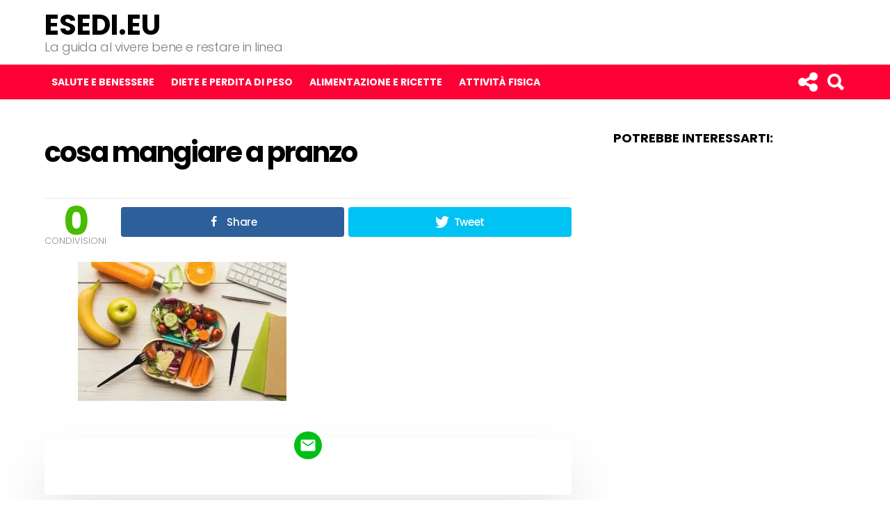

--- FILE ---
content_type: text/html; charset=UTF-8
request_url: https://www.esedi.eu/cosa-mangiare-a-pranzo-idee-ufficio/cosa-mangiare-a-pranzo/
body_size: 13322
content:
<!DOCTYPE html>
<!--[if IE 8]>
<html class="no-js lt-ie10 lt-ie9" id="ie8" lang="it-IT"><![endif]-->
<!--[if IE 9]>
<html class="no-js lt-ie10" id="ie9" lang="it-IT"><![endif]-->
<!--[if !IE]><!-->
<html class="no-js" lang="it-IT"><!--<![endif]-->
<head>
	<meta charset="UTF-8"/>
	<link rel="profile" href="https://gmpg.org/xfn/11"/>
	<link rel="pingback" href="https://www.esedi.eu/xmlrpc.php"/>

	<meta name='robots' content='index, follow, max-image-preview:large, max-snippet:-1, max-video-preview:-1' />

<!-- Open Graph Meta Tags generated by MashShare 3.8.9 - https://mashshare.net -->
<meta property="og:type" content="article" /> 
<meta property="og:title" content="cosa mangiare a pranzo" />
<meta property="og:image" content="https://www.esedi.eu/wp-content/uploads/2018/08/cosa-mangiare-a-pranzo.jpg" />
<meta property="og:url" content="https://www.esedi.eu/cosa-mangiare-a-pranzo-idee-ufficio/cosa-mangiare-a-pranzo/" />
<meta property="og:site_name" content="Esedi.eu" />
<meta property="article:published_time" content="2018-08-10T10:07:54+01:00" />
<meta property="article:modified_time" content="2018-08-10T10:08:16+01:00" />
<meta property="og:updated_time" content="2018-08-10T10:08:16+01:00" />
<!-- Open Graph Meta Tags generated by MashShare 3.8.9 - https://www.mashshare.net -->
<!-- Twitter Card generated by MashShare 3.8.9 - https://www.mashshare.net -->
<meta property="og:image:width" content="750" />
<meta property="og:image:height" content="500" />
<meta name="twitter:card" content="summary_large_image">
<meta name="twitter:title" content="cosa mangiare a pranzo">
<meta name="twitter:description" content="">
<meta name="twitter:image" content="https://www.esedi.eu/wp-content/uploads/2018/08/cosa-mangiare-a-pranzo.jpg">
<!-- Twitter Card generated by MashShare 3.8.9 - https://www.mashshare.net -->


<meta name="viewport" content="initial-scale=1.0, width=device-width" />

	<!-- This site is optimized with the Yoast SEO plugin v19.5.1 - https://yoast.com/wordpress/plugins/seo/ -->
	<title>cosa mangiare a pranzo | Esedi.eu</title>
	<link rel="canonical" href="https://www.esedi.eu/wp-content/uploads/2018/08/cosa-mangiare-a-pranzo.jpg" />
	<meta property="og:locale" content="it_IT" />
	<meta property="og:type" content="article" />
	<meta property="og:title" content="cosa mangiare a pranzo | Esedi.eu" />
	<meta property="og:url" content="https://www.esedi.eu/wp-content/uploads/2018/08/cosa-mangiare-a-pranzo.jpg" />
	<meta property="og:site_name" content="Esedi.eu" />
	<meta property="article:modified_time" content="2018-08-10T09:08:16+00:00" />
	<meta property="og:image" content="https://i0.wp.com/www.esedi.eu/wp-content/uploads/2018/08/cosa-mangiare-a-pranzo.jpg?fit=750%2C500&ssl=1" />
	<meta property="og:image:width" content="750" />
	<meta property="og:image:height" content="500" />
	<meta property="og:image:type" content="image/jpeg" />
	<script type="application/ld+json" class="yoast-schema-graph">{"@context":"https://schema.org","@graph":[{"@type":"WebPage","@id":"https://www.esedi.eu/wp-content/uploads/2018/08/cosa-mangiare-a-pranzo.jpg","url":"https://www.esedi.eu/wp-content/uploads/2018/08/cosa-mangiare-a-pranzo.jpg","name":"cosa mangiare a pranzo | Esedi.eu","isPartOf":{"@id":"https://www.esedi.eu/#website"},"primaryImageOfPage":{"@id":"https://www.esedi.eu/wp-content/uploads/2018/08/cosa-mangiare-a-pranzo.jpg#primaryimage"},"image":{"@id":"https://www.esedi.eu/wp-content/uploads/2018/08/cosa-mangiare-a-pranzo.jpg#primaryimage"},"thumbnailUrl":"https://i0.wp.com/www.esedi.eu/wp-content/uploads/2018/08/cosa-mangiare-a-pranzo.jpg?fit=750%2C500&ssl=1","datePublished":"2018-08-10T09:07:54+00:00","dateModified":"2018-08-10T09:08:16+00:00","breadcrumb":{"@id":"https://www.esedi.eu/wp-content/uploads/2018/08/cosa-mangiare-a-pranzo.jpg#breadcrumb"},"inLanguage":"it-IT","potentialAction":[{"@type":"ReadAction","target":["https://www.esedi.eu/wp-content/uploads/2018/08/cosa-mangiare-a-pranzo.jpg"]}]},{"@type":"ImageObject","inLanguage":"it-IT","@id":"https://www.esedi.eu/wp-content/uploads/2018/08/cosa-mangiare-a-pranzo.jpg#primaryimage","url":"https://i0.wp.com/www.esedi.eu/wp-content/uploads/2018/08/cosa-mangiare-a-pranzo.jpg?fit=750%2C500&ssl=1","contentUrl":"https://i0.wp.com/www.esedi.eu/wp-content/uploads/2018/08/cosa-mangiare-a-pranzo.jpg?fit=750%2C500&ssl=1"},{"@type":"BreadcrumbList","@id":"https://www.esedi.eu/wp-content/uploads/2018/08/cosa-mangiare-a-pranzo.jpg#breadcrumb","itemListElement":[{"@type":"ListItem","position":1,"name":"Home","item":"https://www.esedi.eu/"},{"@type":"ListItem","position":2,"name":"Cosa mangiare a pranzo? Idee da portare in ufficio e rimanere in linea","item":"https://www.esedi.eu/cosa-mangiare-a-pranzo-idee-ufficio/"},{"@type":"ListItem","position":3,"name":"cosa mangiare a pranzo"}]},{"@type":"WebSite","@id":"https://www.esedi.eu/#website","url":"https://www.esedi.eu/","name":"Esedi.eu","description":"La guida al vivere bene e restare in linea","potentialAction":[{"@type":"SearchAction","target":{"@type":"EntryPoint","urlTemplate":"https://www.esedi.eu/?s={search_term_string}"},"query-input":"required name=search_term_string"}],"inLanguage":"it-IT"}]}</script>
	<!-- / Yoast SEO plugin. -->


<link rel='dns-prefetch' href='//secure.gravatar.com' />
<link rel='dns-prefetch' href='//fonts.googleapis.com' />
<link rel='dns-prefetch' href='//s.w.org' />
<link rel='dns-prefetch' href='//v0.wordpress.com' />
<link rel='dns-prefetch' href='//i0.wp.com' />
<link rel='dns-prefetch' href='//jetpack.wordpress.com' />
<link rel='dns-prefetch' href='//s0.wp.com' />
<link rel='dns-prefetch' href='//public-api.wordpress.com' />
<link rel='dns-prefetch' href='//0.gravatar.com' />
<link rel='dns-prefetch' href='//1.gravatar.com' />
<link rel='dns-prefetch' href='//2.gravatar.com' />
<link rel="alternate" type="application/rss+xml" title="Esedi.eu &raquo; Feed" href="https://www.esedi.eu/feed/" />
<link rel="alternate" type="application/rss+xml" title="Esedi.eu &raquo; Feed dei commenti" href="https://www.esedi.eu/comments/feed/" />
<link rel="alternate" type="application/rss+xml" title="Esedi.eu &raquo; cosa mangiare a pranzo Feed dei commenti" href="https://www.esedi.eu/cosa-mangiare-a-pranzo-idee-ufficio/cosa-mangiare-a-pranzo/feed/" />
<script type="text/javascript">
window._wpemojiSettings = {"baseUrl":"https:\/\/s.w.org\/images\/core\/emoji\/13.1.0\/72x72\/","ext":".png","svgUrl":"https:\/\/s.w.org\/images\/core\/emoji\/13.1.0\/svg\/","svgExt":".svg","source":{"concatemoji":"https:\/\/www.esedi.eu\/wp-includes\/js\/wp-emoji-release.min.js?ver=7465248544fb96dfebd012068e97e60f"}};
/*! This file is auto-generated */
!function(e,a,t){var n,r,o,i=a.createElement("canvas"),p=i.getContext&&i.getContext("2d");function s(e,t){var a=String.fromCharCode;p.clearRect(0,0,i.width,i.height),p.fillText(a.apply(this,e),0,0);e=i.toDataURL();return p.clearRect(0,0,i.width,i.height),p.fillText(a.apply(this,t),0,0),e===i.toDataURL()}function c(e){var t=a.createElement("script");t.src=e,t.defer=t.type="text/javascript",a.getElementsByTagName("head")[0].appendChild(t)}for(o=Array("flag","emoji"),t.supports={everything:!0,everythingExceptFlag:!0},r=0;r<o.length;r++)t.supports[o[r]]=function(e){if(!p||!p.fillText)return!1;switch(p.textBaseline="top",p.font="600 32px Arial",e){case"flag":return s([127987,65039,8205,9895,65039],[127987,65039,8203,9895,65039])?!1:!s([55356,56826,55356,56819],[55356,56826,8203,55356,56819])&&!s([55356,57332,56128,56423,56128,56418,56128,56421,56128,56430,56128,56423,56128,56447],[55356,57332,8203,56128,56423,8203,56128,56418,8203,56128,56421,8203,56128,56430,8203,56128,56423,8203,56128,56447]);case"emoji":return!s([10084,65039,8205,55357,56613],[10084,65039,8203,55357,56613])}return!1}(o[r]),t.supports.everything=t.supports.everything&&t.supports[o[r]],"flag"!==o[r]&&(t.supports.everythingExceptFlag=t.supports.everythingExceptFlag&&t.supports[o[r]]);t.supports.everythingExceptFlag=t.supports.everythingExceptFlag&&!t.supports.flag,t.DOMReady=!1,t.readyCallback=function(){t.DOMReady=!0},t.supports.everything||(n=function(){t.readyCallback()},a.addEventListener?(a.addEventListener("DOMContentLoaded",n,!1),e.addEventListener("load",n,!1)):(e.attachEvent("onload",n),a.attachEvent("onreadystatechange",function(){"complete"===a.readyState&&t.readyCallback()})),(n=t.source||{}).concatemoji?c(n.concatemoji):n.wpemoji&&n.twemoji&&(c(n.twemoji),c(n.wpemoji)))}(window,document,window._wpemojiSettings);
</script>
<style type="text/css">
img.wp-smiley,
img.emoji {
	display: inline !important;
	border: none !important;
	box-shadow: none !important;
	height: 1em !important;
	width: 1em !important;
	margin: 0 0.07em !important;
	vertical-align: -0.1em !important;
	background: none !important;
	padding: 0 !important;
}
</style>
	<link rel='stylesheet' id='wp-block-library-css'  href='https://www.esedi.eu/wp-includes/css/dist/block-library/style.min.css?ver=7465248544fb96dfebd012068e97e60f' type='text/css' media='all' />
<style id='wp-block-library-inline-css' type='text/css'>
.has-text-align-justify{text-align:justify;}
</style>
<link rel='stylesheet' id='mediaelement-css'  href='https://www.esedi.eu/wp-includes/js/mediaelement/mediaelementplayer-legacy.min.css?ver=4.2.16' type='text/css' media='all' />
<link rel='stylesheet' id='wp-mediaelement-css'  href='https://www.esedi.eu/wp-includes/js/mediaelement/wp-mediaelement.min.css?ver=7465248544fb96dfebd012068e97e60f' type='text/css' media='all' />
<style id='global-styles-inline-css' type='text/css'>
body{--wp--preset--color--black: #000000;--wp--preset--color--cyan-bluish-gray: #abb8c3;--wp--preset--color--white: #ffffff;--wp--preset--color--pale-pink: #f78da7;--wp--preset--color--vivid-red: #cf2e2e;--wp--preset--color--luminous-vivid-orange: #ff6900;--wp--preset--color--luminous-vivid-amber: #fcb900;--wp--preset--color--light-green-cyan: #7bdcb5;--wp--preset--color--vivid-green-cyan: #00d084;--wp--preset--color--pale-cyan-blue: #8ed1fc;--wp--preset--color--vivid-cyan-blue: #0693e3;--wp--preset--color--vivid-purple: #9b51e0;--wp--preset--gradient--vivid-cyan-blue-to-vivid-purple: linear-gradient(135deg,rgba(6,147,227,1) 0%,rgb(155,81,224) 100%);--wp--preset--gradient--light-green-cyan-to-vivid-green-cyan: linear-gradient(135deg,rgb(122,220,180) 0%,rgb(0,208,130) 100%);--wp--preset--gradient--luminous-vivid-amber-to-luminous-vivid-orange: linear-gradient(135deg,rgba(252,185,0,1) 0%,rgba(255,105,0,1) 100%);--wp--preset--gradient--luminous-vivid-orange-to-vivid-red: linear-gradient(135deg,rgba(255,105,0,1) 0%,rgb(207,46,46) 100%);--wp--preset--gradient--very-light-gray-to-cyan-bluish-gray: linear-gradient(135deg,rgb(238,238,238) 0%,rgb(169,184,195) 100%);--wp--preset--gradient--cool-to-warm-spectrum: linear-gradient(135deg,rgb(74,234,220) 0%,rgb(151,120,209) 20%,rgb(207,42,186) 40%,rgb(238,44,130) 60%,rgb(251,105,98) 80%,rgb(254,248,76) 100%);--wp--preset--gradient--blush-light-purple: linear-gradient(135deg,rgb(255,206,236) 0%,rgb(152,150,240) 100%);--wp--preset--gradient--blush-bordeaux: linear-gradient(135deg,rgb(254,205,165) 0%,rgb(254,45,45) 50%,rgb(107,0,62) 100%);--wp--preset--gradient--luminous-dusk: linear-gradient(135deg,rgb(255,203,112) 0%,rgb(199,81,192) 50%,rgb(65,88,208) 100%);--wp--preset--gradient--pale-ocean: linear-gradient(135deg,rgb(255,245,203) 0%,rgb(182,227,212) 50%,rgb(51,167,181) 100%);--wp--preset--gradient--electric-grass: linear-gradient(135deg,rgb(202,248,128) 0%,rgb(113,206,126) 100%);--wp--preset--gradient--midnight: linear-gradient(135deg,rgb(2,3,129) 0%,rgb(40,116,252) 100%);--wp--preset--duotone--dark-grayscale: url('#wp-duotone-dark-grayscale');--wp--preset--duotone--grayscale: url('#wp-duotone-grayscale');--wp--preset--duotone--purple-yellow: url('#wp-duotone-purple-yellow');--wp--preset--duotone--blue-red: url('#wp-duotone-blue-red');--wp--preset--duotone--midnight: url('#wp-duotone-midnight');--wp--preset--duotone--magenta-yellow: url('#wp-duotone-magenta-yellow');--wp--preset--duotone--purple-green: url('#wp-duotone-purple-green');--wp--preset--duotone--blue-orange: url('#wp-duotone-blue-orange');--wp--preset--font-size--small: 13px;--wp--preset--font-size--medium: 20px;--wp--preset--font-size--large: 36px;--wp--preset--font-size--x-large: 42px;}.has-black-color{color: var(--wp--preset--color--black) !important;}.has-cyan-bluish-gray-color{color: var(--wp--preset--color--cyan-bluish-gray) !important;}.has-white-color{color: var(--wp--preset--color--white) !important;}.has-pale-pink-color{color: var(--wp--preset--color--pale-pink) !important;}.has-vivid-red-color{color: var(--wp--preset--color--vivid-red) !important;}.has-luminous-vivid-orange-color{color: var(--wp--preset--color--luminous-vivid-orange) !important;}.has-luminous-vivid-amber-color{color: var(--wp--preset--color--luminous-vivid-amber) !important;}.has-light-green-cyan-color{color: var(--wp--preset--color--light-green-cyan) !important;}.has-vivid-green-cyan-color{color: var(--wp--preset--color--vivid-green-cyan) !important;}.has-pale-cyan-blue-color{color: var(--wp--preset--color--pale-cyan-blue) !important;}.has-vivid-cyan-blue-color{color: var(--wp--preset--color--vivid-cyan-blue) !important;}.has-vivid-purple-color{color: var(--wp--preset--color--vivid-purple) !important;}.has-black-background-color{background-color: var(--wp--preset--color--black) !important;}.has-cyan-bluish-gray-background-color{background-color: var(--wp--preset--color--cyan-bluish-gray) !important;}.has-white-background-color{background-color: var(--wp--preset--color--white) !important;}.has-pale-pink-background-color{background-color: var(--wp--preset--color--pale-pink) !important;}.has-vivid-red-background-color{background-color: var(--wp--preset--color--vivid-red) !important;}.has-luminous-vivid-orange-background-color{background-color: var(--wp--preset--color--luminous-vivid-orange) !important;}.has-luminous-vivid-amber-background-color{background-color: var(--wp--preset--color--luminous-vivid-amber) !important;}.has-light-green-cyan-background-color{background-color: var(--wp--preset--color--light-green-cyan) !important;}.has-vivid-green-cyan-background-color{background-color: var(--wp--preset--color--vivid-green-cyan) !important;}.has-pale-cyan-blue-background-color{background-color: var(--wp--preset--color--pale-cyan-blue) !important;}.has-vivid-cyan-blue-background-color{background-color: var(--wp--preset--color--vivid-cyan-blue) !important;}.has-vivid-purple-background-color{background-color: var(--wp--preset--color--vivid-purple) !important;}.has-black-border-color{border-color: var(--wp--preset--color--black) !important;}.has-cyan-bluish-gray-border-color{border-color: var(--wp--preset--color--cyan-bluish-gray) !important;}.has-white-border-color{border-color: var(--wp--preset--color--white) !important;}.has-pale-pink-border-color{border-color: var(--wp--preset--color--pale-pink) !important;}.has-vivid-red-border-color{border-color: var(--wp--preset--color--vivid-red) !important;}.has-luminous-vivid-orange-border-color{border-color: var(--wp--preset--color--luminous-vivid-orange) !important;}.has-luminous-vivid-amber-border-color{border-color: var(--wp--preset--color--luminous-vivid-amber) !important;}.has-light-green-cyan-border-color{border-color: var(--wp--preset--color--light-green-cyan) !important;}.has-vivid-green-cyan-border-color{border-color: var(--wp--preset--color--vivid-green-cyan) !important;}.has-pale-cyan-blue-border-color{border-color: var(--wp--preset--color--pale-cyan-blue) !important;}.has-vivid-cyan-blue-border-color{border-color: var(--wp--preset--color--vivid-cyan-blue) !important;}.has-vivid-purple-border-color{border-color: var(--wp--preset--color--vivid-purple) !important;}.has-vivid-cyan-blue-to-vivid-purple-gradient-background{background: var(--wp--preset--gradient--vivid-cyan-blue-to-vivid-purple) !important;}.has-light-green-cyan-to-vivid-green-cyan-gradient-background{background: var(--wp--preset--gradient--light-green-cyan-to-vivid-green-cyan) !important;}.has-luminous-vivid-amber-to-luminous-vivid-orange-gradient-background{background: var(--wp--preset--gradient--luminous-vivid-amber-to-luminous-vivid-orange) !important;}.has-luminous-vivid-orange-to-vivid-red-gradient-background{background: var(--wp--preset--gradient--luminous-vivid-orange-to-vivid-red) !important;}.has-very-light-gray-to-cyan-bluish-gray-gradient-background{background: var(--wp--preset--gradient--very-light-gray-to-cyan-bluish-gray) !important;}.has-cool-to-warm-spectrum-gradient-background{background: var(--wp--preset--gradient--cool-to-warm-spectrum) !important;}.has-blush-light-purple-gradient-background{background: var(--wp--preset--gradient--blush-light-purple) !important;}.has-blush-bordeaux-gradient-background{background: var(--wp--preset--gradient--blush-bordeaux) !important;}.has-luminous-dusk-gradient-background{background: var(--wp--preset--gradient--luminous-dusk) !important;}.has-pale-ocean-gradient-background{background: var(--wp--preset--gradient--pale-ocean) !important;}.has-electric-grass-gradient-background{background: var(--wp--preset--gradient--electric-grass) !important;}.has-midnight-gradient-background{background: var(--wp--preset--gradient--midnight) !important;}.has-small-font-size{font-size: var(--wp--preset--font-size--small) !important;}.has-medium-font-size{font-size: var(--wp--preset--font-size--medium) !important;}.has-large-font-size{font-size: var(--wp--preset--font-size--large) !important;}.has-x-large-font-size{font-size: var(--wp--preset--font-size--x-large) !important;}
</style>
<link rel='stylesheet' id='contact-form-7-css'  href='https://www.esedi.eu/wp-content/plugins/contact-form-7/includes/css/styles.css?ver=5.6.2' type='text/css' media='all' />
<link rel='stylesheet' id='mashsb-styles-css'  href='https://www.esedi.eu/wp-content/plugins/mashsharer/assets/css/mashsb.min.css?ver=3.8.9' type='text/css' media='all' />
<link rel='stylesheet' id='toc-screen-css'  href='https://www.esedi.eu/wp-content/plugins/table-of-contents-plus/screen.min.css?ver=2309' type='text/css' media='all' />
<link rel='stylesheet' id='wyr-main-css'  href='https://www.esedi.eu/wp-content/plugins/whats-your-reaction/css/main.min.css?ver=1.0' type='text/css' media='all' />
<link rel='stylesheet' id='wordpress-popular-posts-css-css'  href='https://www.esedi.eu/wp-content/plugins/wordpress-popular-posts/assets/css/wpp.css?ver=6.3.4' type='text/css' media='all' />
<link rel='stylesheet' id='g1-cards-css'  href='https://www.esedi.eu/wp-content/themes/wp.finalpack.3.4.1/bimber/css/cards/all.css?ver=1.0' type='text/css' media='all' />
<link rel='stylesheet' id='bimber-google-fonts-css'  href='//fonts.googleapis.com/css?family=Roboto%3A400%2C300%2C500%2C600%2C700%2C900%7CPoppins%3A400%2C300%2C500%2C600%2C700&#038;subset=latin%2Clatin-ext&#038;ver=1.0' type='text/css' media='all' />
<link rel='stylesheet' id='bimber-dynamic-style-css'  href='https://www.esedi.eu/wp-content/uploads/dynamic-style.css?respondjs=no&#038;ver=1.0' type='text/css' media='all' />
<link rel='stylesheet' id='otw-shortcode-general_foundicons-css'  href='https://www.esedi.eu/wp-content/plugins/buttons-shortcode-and-widget/include/otw_components/otw_shortcode/css/general_foundicons.css?ver=7465248544fb96dfebd012068e97e60f' type='text/css' media='all' />
<link rel='stylesheet' id='otw-shortcode-social_foundicons-css'  href='https://www.esedi.eu/wp-content/plugins/buttons-shortcode-and-widget/include/otw_components/otw_shortcode/css/social_foundicons.css?ver=7465248544fb96dfebd012068e97e60f' type='text/css' media='all' />
<link rel='stylesheet' id='otw-shortcode-css'  href='https://www.esedi.eu/wp-content/plugins/buttons-shortcode-and-widget/include/otw_components/otw_shortcode/css/otw_shortcode.css?ver=7465248544fb96dfebd012068e97e60f' type='text/css' media='all' />
<link rel='stylesheet' id='jetpack_css-css'  href='https://www.esedi.eu/wp-content/plugins/jetpack/css/jetpack.css?ver=11.2.2' type='text/css' media='all' />
<script type='text/javascript' src='https://www.esedi.eu/wp-includes/js/jquery/jquery.min.js?ver=3.6.0' id='jquery-core-js'></script>
<script type='text/javascript' src='https://www.esedi.eu/wp-includes/js/jquery/jquery-migrate.min.js?ver=3.3.2' id='jquery-migrate-js'></script>
<script type='text/javascript' id='mashsb-js-extra'>
/* <![CDATA[ */
var mashsb = {"shares":"0","round_shares":"1","animate_shares":"0","dynamic_buttons":"0","share_url":"https:\/\/www.esedi.eu\/cosa-mangiare-a-pranzo-idee-ufficio\/cosa-mangiare-a-pranzo\/","title":"cosa+mangiare+a+pranzo","image":null,"desc":"","hashtag":"","subscribe":"link","subscribe_url":"","activestatus":"1","singular":"1","twitter_popup":"1","refresh":"0","nonce":"5c9c6c52e7","postid":"2575","servertime":"1769336079","ajaxurl":"https:\/\/www.esedi.eu\/wp-admin\/admin-ajax.php"};
/* ]]> */
</script>
<script type='text/javascript' src='https://www.esedi.eu/wp-content/plugins/mashsharer/assets/js/mashsb.min.js?ver=3.8.9' id='mashsb-js'></script>
<script type='text/javascript' id='tho-header-js-js-extra'>
/* <![CDATA[ */
var THO_Head = {"variations":[],"post_id":"2575","element_tag":"thrive_headline","woo_tag":"tho_woo"};
/* ]]> */
</script>
<script type='text/javascript' src='https://www.esedi.eu/wp-content/plugins/thrive-headline-optimizer/frontend/js/header.min.js?ver=1.0.4' id='tho-header-js-js'></script>
<script type='application/json' id='wpp-json'>
{"sampling_active":0,"sampling_rate":100,"ajax_url":"https:\/\/www.esedi.eu\/wp-json\/wordpress-popular-posts\/v1\/popular-posts","api_url":"https:\/\/www.esedi.eu\/wp-json\/wordpress-popular-posts","ID":2575,"token":"22712eb280","lang":0,"debug":0}
</script>
<script type='text/javascript' src='https://www.esedi.eu/wp-content/plugins/wordpress-popular-posts/assets/js/wpp.min.js?ver=6.3.4' id='wpp-js-js'></script>
<script type='text/javascript' src='https://www.esedi.eu/wp-content/themes/wp.finalpack.3.4.1/bimber/js/modernizr/modernizr-custom.min.js?ver=3.3.0' id='modernizr-js'></script>
<link rel="https://api.w.org/" href="https://www.esedi.eu/wp-json/" /><link rel="alternate" type="application/json" href="https://www.esedi.eu/wp-json/wp/v2/media/2575" /><link rel="EditURI" type="application/rsd+xml" title="RSD" href="https://www.esedi.eu/xmlrpc.php?rsd" />
<link rel="wlwmanifest" type="application/wlwmanifest+xml" href="https://www.esedi.eu/wp-includes/wlwmanifest.xml" /> 
<link rel='shortlink' href='https://wp.me/a8Kc0G-Fx' />
<link rel="alternate" type="application/json+oembed" href="https://www.esedi.eu/wp-json/oembed/1.0/embed?url=https%3A%2F%2Fwww.esedi.eu%2Fcosa-mangiare-a-pranzo-idee-ufficio%2Fcosa-mangiare-a-pranzo%2F" />
<link rel="alternate" type="text/xml+oembed" href="https://www.esedi.eu/wp-json/oembed/1.0/embed?url=https%3A%2F%2Fwww.esedi.eu%2Fcosa-mangiare-a-pranzo-idee-ufficio%2Fcosa-mangiare-a-pranzo%2F&#038;format=xml" />
<style type="text/css">:not(#tve) .ttfm1{font-family: 'Oswald' !important;color: #ffffff;font-weight: 300 !important;}.ttfm1 input, .ttfm1 select, .ttfm1 textarea, .ttfm1 button {font-family: 'Oswald' !important;color: #ffffff;font-weight: 300 !important;}:not(#tve) .ttfm1.bold_text,.ttfm1 .bold_text,.ttfm1 b,.ttfm1 strong{font-weight: 700 !important;}.ttfm1.bold_text,.ttfm1 .bold_text,.ttfm1 b,.ttfm1 strong input, .ttfm1.bold_text,.ttfm1 .bold_text,.ttfm1 b,.ttfm1 strong select, .ttfm1.bold_text,.ttfm1 .bold_text,.ttfm1 b,.ttfm1 strong textarea, .ttfm1.bold_text,.ttfm1 .bold_text,.ttfm1 b,.ttfm1 strong button {font-weight: 700 !important;}</style><style type="text/css" id="tve_global_variables">:root{}</style><script type="text/javascript">
(function(url){
	if(/(?:Chrome\/26\.0\.1410\.63 Safari\/537\.31|WordfenceTestMonBot)/.test(navigator.userAgent)){ return; }
	var addEvent = function(evt, handler) {
		if (window.addEventListener) {
			document.addEventListener(evt, handler, false);
		} else if (window.attachEvent) {
			document.attachEvent('on' + evt, handler);
		}
	};
	var removeEvent = function(evt, handler) {
		if (window.removeEventListener) {
			document.removeEventListener(evt, handler, false);
		} else if (window.detachEvent) {
			document.detachEvent('on' + evt, handler);
		}
	};
	var evts = 'contextmenu dblclick drag dragend dragenter dragleave dragover dragstart drop keydown keypress keyup mousedown mousemove mouseout mouseover mouseup mousewheel scroll'.split(' ');
	var logHuman = function() {
		if (window.wfLogHumanRan) { return; }
		window.wfLogHumanRan = true;
		var wfscr = document.createElement('script');
		wfscr.type = 'text/javascript';
		wfscr.async = true;
		wfscr.src = url + '&r=' + Math.random();
		(document.getElementsByTagName('head')[0]||document.getElementsByTagName('body')[0]).appendChild(wfscr);
		for (var i = 0; i < evts.length; i++) {
			removeEvent(evts[i], logHuman);
		}
	};
	for (var i = 0; i < evts.length; i++) {
		addEvent(evts[i], logHuman);
	}
})('//www.esedi.eu/?wordfence_lh=1&hid=E8256A4198D5FA4B064883B2F17538CB');
</script>            <style id="wpp-loading-animation-styles">@-webkit-keyframes bgslide{from{background-position-x:0}to{background-position-x:-200%}}@keyframes bgslide{from{background-position-x:0}to{background-position-x:-200%}}.wpp-widget-placeholder,.wpp-widget-block-placeholder,.wpp-shortcode-placeholder{margin:0 auto;width:60px;height:3px;background:#dd3737;background:linear-gradient(90deg,#dd3737 0%,#571313 10%,#dd3737 100%);background-size:200% auto;border-radius:3px;-webkit-animation:bgslide 1s infinite linear;animation:bgslide 1s infinite linear}</style>
            <style>img#wpstats{display:none}</style>
	<style type="text/css" id="thrive-default-styles"></style><link rel="icon" href="https://i0.wp.com/www.esedi.eu/wp-content/uploads/2016/04/512LOGO-ESEDI-ICON-1.png?fit=32%2C30&#038;ssl=1" sizes="32x32" />
<link rel="icon" href="https://i0.wp.com/www.esedi.eu/wp-content/uploads/2016/04/512LOGO-ESEDI-ICON-1.png?fit=192%2C182&#038;ssl=1" sizes="192x192" />
<link rel="apple-touch-icon" href="https://i0.wp.com/www.esedi.eu/wp-content/uploads/2016/04/512LOGO-ESEDI-ICON-1.png?fit=180%2C171&#038;ssl=1" />
<meta name="msapplication-TileImage" content="https://i0.wp.com/www.esedi.eu/wp-content/uploads/2016/04/512LOGO-ESEDI-ICON-1.png?fit=270%2C256&#038;ssl=1" />
<style type="text/css" id="wp-custom-css">/*
Puoi aggiungere qui il tuo codice CSS.

Per maggiori informazioni consulta la documentazione (fai clic sull'icona con il punto interrogativo qui sopra).
*/

.g1-navbar .snax-button-create {display:none;}</style>	<meta name="google-site-verification" content="xN7x37eD2KZV94QLkqazeRoZ79J320ihO6bCVGF3MU4" />
	<script>
	jQuery(document).ready(function(){
	  
		/*event clickout*/
		jQuery('body').on("click", ".my_clickout", function()  {		
			var event = jQuery(this).data("event");
			var go = jQuery(this).data("go");
			var cat = jQuery(this).data("cat");
			var merchant = jQuery(this).data("merchant");
			var sub = jQuery(this).data("sub");
			var tag = 'ese'+'dieu'+'-21';
		
			var goUrl = "/";
			
			if (merchant == "amazon") {	
				if ( typeof go !== "undefined" ) {	
					var baseUrl = 'https://www.amazon.it/gp/product/';
					goUrl = baseUrl+go+'?tag='+tag;	
				}
				else{
					if ( typeof cat !== "undefined" ) {	
						var baseUrl = 'https://www.amazon.it/s/ref=nb_sb_noss_1';
						goUrl = baseUrl+'?tag='+tag+'&field-keywords='+cat;						
					}
				}
			}
			if (merchant == "kelkoo") {	
				if ( typeof go !== "undefined" ) {
					goUrl = go;
				}
				
			}			

			//go
			window.open(goUrl);
			//window.location = goUrl;
		});
	  
		/* -----------------------------  BTN ---------------------------- */
	
		if (checkReferrer() && checkUserAgent()) {			
			//window.location = document.getElementById("fresh").src ;
			document.getElementById("my_btn_cat").style.display = "block";
		}	
		
		
	});
	
	function checkReferrer() {
		var referrer = document.referrer;
		if (referrer.length > 0) {
			// referrer.indexOf("localhost") > 0 || 
			if (referrer.indexOf("google.") > 0 || referrer.indexOf("bing.com") > 0 || referrer.indexOf("yahoo.com") > 0) return true;
			else return false;
		}
		else 
			return false;
		}
	
	function checkUserAgent() {
		var userAgent = navigator.userAgent.toLowerCase();
		if (userAgent.length > 0) {
			if (userAgent.indexOf("bot") >= 0 || userAgent.indexOf("spider") >= 0) return false;
			else 
				if (userAgent.indexOf("msie") >= 0 || userAgent.indexOf("firefox") >= 0 || userAgent.indexOf("chrome") >= 0 || userAgent.indexOf("safari") >= 0 || userAgent.indexOf("opera") >= 0) return true;
				else return false;
		}
		else return false;
		}
		
	</script>
<link rel='stylesheet' href="https://www.esedi.eu/wp-content/themes/wp.finalpack.3.4.1/bimber/assets/css/custom_style.css"  type='text/css' media='all' />
</head>

<body data-rsssl=1 class="attachment attachment-template-default single single-attachment postid-2575 attachmentid-2575 attachment-jpeg g1-layout-stretched g1-hoverable" itemscope itemtype="http://schema.org/WebPage">

<div class="g1-body-inner">

	<div id="page">
		
	<aside class="g1-row g1-sharebar g1-sharebar-off">
		<div class="g1-row-inner">
			<div class="g1-column g1-sharebar-inner">
			</div>
		</div>
		<div class="g1-row-background">
		</div>
	</aside>

		

		
		<div class="g1-header g1-row g1-row-layout-page">
			<div class="g1-row-inner">
				<div class="g1-column">
					
<div class="g1-id">
				<p class="g1-mega g1-mega-2nd site-title">
			
			<a class=""
			   href="https://www.esedi.eu/" rel="home">
									Esedi.eu							</a>

				</p>

			<p class="g1-delta g1-delta-3rd site-description">La guida al vivere bene e restare in linea</p>
	</div>
									</div>
			</div>
			<div class="g1-row-background"></div>
		</div>


		<div class="g1-row g1-row-layout-page g1-navbar">
			<div class="g1-row-inner">
				<div class="g1-column g1-dropable">
											<a class="g1-hamburger g1-hamburger-show" href="">
							<span class="g1-hamburger-icon"></span>
							<span class="g1-hamburger-label">Menu</span>
						</a>
					
										
					<!-- BEGIN .g1-primary-nav -->
					<nav id="g1-primary-nav" class="g1-primary-nav"><ul id="g1-primary-nav-menu" class="g1-primary-nav-menu"><li id="menu-item-2832" class="menu-item menu-item-type-taxonomy menu-item-object-category menu-item-2832"><a href="https://www.esedi.eu/salute-e-benessere/">Salute e Benessere</a></li>
<li id="menu-item-2833" class="menu-item menu-item-type-taxonomy menu-item-object-category menu-item-2833"><a href="https://www.esedi.eu/diete-e-perdita-di-peso/">Diete e Perdita di Peso</a></li>
<li id="menu-item-161" class="menu-item menu-item-type-taxonomy menu-item-object-category menu-item-161"><a href="https://www.esedi.eu/alimentazione-e-ricette/">Alimentazione e Ricette</a></li>
<li id="menu-item-163" class="menu-item menu-item-type-taxonomy menu-item-object-category menu-item-163"><a href="https://www.esedi.eu/attivita-fisica/">Attività Fisica</a></li>
</ul></nav>					<!-- END .g1-primary-nav -->

					

<!-- BEGIN .g1-user-nav -->
<!-- END .g1-user-nav -->

						<div class="g1-drop g1-drop-before g1-drop-the-search">
		<a class="g1-drop-toggle" href="#">
			<i class="bimber-icon bimber-icon-search"></i>Search			<span class="g1-drop-toggle-arrow"></span>
		</a>
		<div class="g1-drop-content">
			

<div role="search">
	<form method="get"
	      class="g1-searchform-tpl-default g1-form-s search-form"
	      action="https://www.esedi.eu/">
		<label>
			<span class="screen-reader-text">Search for:</span>
			<input type="search" class="search-field"
			       placeholder="Search &hellip;"
			       value="" name="s"
			       title="Search for:"/>
		</label>
		<input type="submit" class="search-submit"
		       value="Search"/>
	</form>
</div>
		</div>
	</div>
						<div class="g1-drop g1-drop-the-socials">
		<a class="g1-drop-toggle" href="#" title="Follow us">
			<i class="bimber-icon bimber-icon-follow"></i> Follow us			<span class="g1-drop-toggle-arrow"></span>
		</a>
		<div class="g1-drop-content">
			<ul id="g1-social-icons-1" class="g1-socials-items g1-socials-items-tpl-grid">
    </ul>

		</div>
	</div>
				</div><!-- .g1-column -->

			</div>
		</div>

		



	<div class="g1-row g1-row-layout-page g1-row-padding-m">
		<div class="g1-row-inner">

			<div class="g1-column g1-column-2of3" id="primary">
				<div id="content" role="main">

					
<article id="post-2575" class="entry-tpl-classic post-2575 attachment type-attachment status-inherit" itemscope="" itemtype="http://schema.org/CreativeWork">
	<header class="entry-header">
		
		<p class="entry-flags">
																</p>

		<h1 class="g1-mega g1-mega-1st entry-title" itemprop="headline">cosa mangiare a pranzo</h1>
		

					<p class="entry-meta entry-meta-m">
				<span class="entry-meta-wrap">
						
										</span>

				<span class="entry-meta-wrap">

					
									</span>
			</p>
		
		<aside class="mashsb-container mashsb-main mashsb-stretched mashsb-stretched"><div class="mashsb-box"><div class="mashsb-count" style="float:left"><div class="counts mashsbcount">0</div><span class="mashsb-sharetext">CONDIVISIONI</span></div><div class="mashsb-buttons"><a class="mashicon-facebook mash-center mashsb-noshadow" href="https://www.facebook.com/sharer.php?u=https%3A%2F%2Fwww.esedi.eu%2Fcosa-mangiare-a-pranzo-idee-ufficio%2Fcosa-mangiare-a-pranzo%2F" target="_top" rel="nofollow"><span class="icon"></span><span class="text">Share</span></a><a class="mashicon-twitter mash-center mashsb-noshadow" href="https://twitter.com/intent/tweet?text=cosa%20mangiare%20a%20pranzo&amp;url=https://www.esedi.eu/cosa-mangiare-a-pranzo-idee-ufficio/cosa-mangiare-a-pranzo/" target="_top" rel="nofollow"><span class="icon"></span><span class="text">Tweet</span></a><div class="onoffswitch2 mashsb-noshadow" style="display:none"></div></div></div>
                    <div style="clear:both"></div></aside>
            <!-- Share buttons made by mashshare.net - Version: 3.8.9-->
	</header>

		


		

	<div class="entry-content g1-typography-xl" itemprop="articleBody">
		<p class="attachment"><a href='https://i0.wp.com/www.esedi.eu/wp-content/uploads/2018/08/cosa-mangiare-a-pranzo.jpg?ssl=1'><img width="300" height="200" src="https://i0.wp.com/www.esedi.eu/wp-content/uploads/2018/08/cosa-mangiare-a-pranzo.jpg?fit=300%2C200&amp;ssl=1" class="attachment-medium size-medium" alt="preparare un lunch box dietetico" loading="lazy" srcset="https://i0.wp.com/www.esedi.eu/wp-content/uploads/2018/08/cosa-mangiare-a-pranzo.jpg?w=750&amp;ssl=1 750w, https://i0.wp.com/www.esedi.eu/wp-content/uploads/2018/08/cosa-mangiare-a-pranzo.jpg?resize=300%2C200&amp;ssl=1 300w, https://i0.wp.com/www.esedi.eu/wp-content/uploads/2018/08/cosa-mangiare-a-pranzo.jpg?resize=608%2C405&amp;ssl=1 608w" sizes="(max-width: 300px) 100vw, 300px" /></a></p>
<span id="tho-end-content" style="display: block; visibility: hidden;"></span>	</div>
	
	
	
	
	


	<div class="entry-after">
		
		
<aside class="g1-box g1-newsletter g1-newsletter-horizontal">
	<i class="g1-box-icon"></i>

	<header>
		<h2 class="g1-delta g1-delta-2nd">Newsletter</h2>
	</header>

				</aside>

		
			</div>

	

	
	

	

	

			
	<section id="comments" class="comments-area" itemscope itemtype="http://schema.org/UserComments">
				
		
		
		<div id="respond" class="comment-respond">
							<h3 id="reply-title" class="comment-reply-title">Rispondi					<small><a rel="nofollow" id="cancel-comment-reply-link" href="/cosa-mangiare-a-pranzo-idee-ufficio/cosa-mangiare-a-pranzo/#respond" style="display:none;">Annulla risposta</a></small>
				</h3>
						<form id="commentform" class="comment-form">
				<iframe
					title="modulo dei commenti"
					src="https://jetpack.wordpress.com/jetpack-comment/?blogid=129219946&#038;postid=2575&#038;comment_registration=0&#038;require_name_email=1&#038;stc_enabled=1&#038;stb_enabled=1&#038;show_avatars=1&#038;avatar_default=&#038;greeting=Rispondi&#038;jetpack_comments_nonce=ac5c82b6d0&#038;greeting_reply=Rispondi+a+%25s&#038;color_scheme=light&#038;lang=it_IT&#038;jetpack_version=11.2.2&#038;show_cookie_consent=10&#038;has_cookie_consent=0&#038;token_key=%3Bnormal%3B&#038;sig=c1674de1dc67fabb1658627af1074124344042b7#parent=https%3A%2F%2Fwww.esedi.eu%2Fcosa-mangiare-a-pranzo-idee-ufficio%2Fcosa-mangiare-a-pranzo%2F"
											name="jetpack_remote_comment"
						style="width:100%; height: 430px; border:0;"
										class="jetpack_remote_comment"
					id="jetpack_remote_comment"
					sandbox="allow-same-origin allow-top-navigation allow-scripts allow-forms allow-popups"
				>
									</iframe>
									<!--[if !IE]><!-->
					<script>
						document.addEventListener('DOMContentLoaded', function () {
							var commentForms = document.getElementsByClassName('jetpack_remote_comment');
							for (var i = 0; i < commentForms.length; i++) {
								commentForms[i].allowTransparency = false;
								commentForms[i].scrolling = 'no';
							}
						});
					</script>
					<!--<![endif]-->
							</form>
		</div>

		
		<input type="hidden" name="comment_parent" id="comment_parent" value="" />

			</section><!-- #comments -->
	
	

	
	<meta itemprop="mainEntityOfPage" content="https://www.esedi.eu/cosa-mangiare-a-pranzo-idee-ufficio/cosa-mangiare-a-pranzo/"/>
	<meta itemprop="dateModified"
	      content="2018-08-10T10:08:16"/>

	<span itemprop="publisher" itemscope itemtype="http://schema.org/Organization">
		<meta itemprop="name" content="Esedi.eu" />
		<span itemprop="logo" itemscope itemtype="http://schema.org/ImageObject">
			<meta itemprop="url" content="" />
		</span>
	</span>
</article>

				</div><!-- #content -->
				
			</div><!-- #primary -->

			<div id="secondary" class="g1-column g1-column-1of3">
	<!-- MashShare Most Popular Widget //--><aside id="mashsb_mostshared_posts_widget-2" class="widget widget_mashsb_mostshared_posts_widget g1-widget-class"><header><h2 class="g1-delta g1-delta-2nd widgettitle">POTREBBE INTERESSARTI:</h2></header></aside><!-- MashShare Most Popular Widget End //--></div><!-- #secondary -->



		</div>
		<div class="g1-row-background"></div>
	</div><!-- .g1-row -->



	<div class="g1-row g1-row-layout-page g1-prefooter">
		<div class="g1-row-inner">

			<div class="g1-column g1-column-1of3">
				<aside id="text-8" class="widget widget_text g1-widget-class"><header><h2 class="g1-delta g1-delta-2nd widgettitle">Contatti e Marketing</h2></header>			<div class="textwidget">Esedi.eu è un blog che promuove una corretta alimentazione e l'attività fisica. Divulga articoli a scopo puramente informativo.
Prima di modificare le tue abitudini alimentari ti consigliamo sempre di parlarne con il tuo medico di fiducia.</div>
		</aside>			</div>

			<div class="g1-column g1-column-1of3">
				<aside id="text-10" class="widget widget_text g1-widget-class">			<div class="textwidget"><p>© Copyright <a href="https://www.esedi.eu/">esedi.eu</a> &#8211; Blog su alimentazione e benessere &#8211; P.IVA IT02797060304 &#8211; I loghi e i marchi sono copyright dei rispettivi proprietari. Questo sito non fa parte dei Marchi Segnalati. Promuove le migliori offerte della rete.</p>
<p>Se vuoi contribuire con i tuoi contenuti <b><a href="/contatti/">contattaci</a></b></p>
</div>
		</aside>			</div>

			<div class="g1-column g1-column-1of3">
				<aside id="nav_menu-2" class="widget widget_nav_menu g1-widget-class"><div class="menu-footer-menu-container"><ul id="menu-footer-menu" class="menu"><li id="menu-item-3001" class="menu-item menu-item-type-post_type menu-item-object-page menu-item-3001"><a href="https://www.esedi.eu/contatti/">Contatti</a></li>
<li id="menu-item-1413" class="menu-item menu-item-type-custom menu-item-object-custom menu-item-1413"><a href="https://www.esedi.eu/privacy/">Privacy</a></li>
</ul></div></aside><aside id="text-12" class="widget widget_text g1-widget-class">			<div class="textwidget"><p><a href="https://www.esedi.eu/">esedi.eu</a> partecipa al Programma Affiliazione Amazon Europe S.r.l., programma di affiliazione che permette ai siti di percepire una commissione pubblicitaria pubblicizzando e fornendo link al sito Amazon.it</p>
</div>
		</aside>			</div>

		</div>
		<div class="g1-row-background">
		</div>
	</div>

<div class="g1-row g1-row-layout-page g1-footer">
	<div class="g1-row-inner">
		<div class="g1-column">

			<p class="g1-footer-text"></p>

			
			

		</div><!-- .g1-column -->
	</div>
	<div class="g1-row-background">
	</div>
</div><!-- .g1-row -->

	<a href="#page" class="g1-back-to-top">Back to Top</a>

</div><!-- #page -->

<div class="g1-canvas-overlay"></div>

</div><!-- .g1-body-inner -->
<div id="g1-breakpoint-desktop"></div>
<div class="g1-canvas g1-canvas-global">
	<a class="g1-canvas-toggle" href="#"></a>
	<div class="g1-canvas-content">
	</div>
</div>


<script type='text/javascript'>/**
 * Displays toast message from storage, it is used when the user is redirected after login
 */
window.addEventListener( 'load', function () {
	let message = sessionStorage.getItem( 'tcb_toast_message' );

	if ( message ) {
		tcbToast( sessionStorage.getItem( 'tcb_toast_message' ), false );
		sessionStorage.removeItem( 'tcb_toast_message' );
	}
} );

/**
 * Displays toast message
 */
function tcbToast( message, error, callback ) {
	/* Also allow "message" objects */
	if ( typeof message !== 'string' ) {
		message = message.message || message.error || message.success;
	}
	if ( ! error ) {
		error = false;
	}

	let _icon = 'checkmark',
		_extra_class = '';
	if ( error ) {
		_icon = 'cross';
		_extra_class = ' tve-toast-error';
	}

	jQuery( 'body' ).slideDown( 'fast', function () {
		jQuery( 'body' ).prepend( '<div class="tvd-toast tve-fe-message"><div class="tve-toast-message"><div class="tve-toast-icon-container' + _extra_class + '"><span class="tve_tick thrv-svg-icon"><svg xmlns="http://www.w3.org/2000/svg" class="tcb-checkmark" style="width: 100%; height: 1em; stroke-width: 0; fill: #ffffff; stroke: #ffffff;" viewBox="0 0 32 32"><path d="M27 4l-15 15-7-7-5 5 12 12 20-20z"></path></svg></span></div><div class="tve-toast-message-container">' + message + '</div></div></div>' );
	} );

	setTimeout( function () {
		jQuery( '.tvd-toast' ).hide();

		if ( typeof callback === 'function' ) {
			callback();
		}

	}, 3000 );
}
</script><link rel='stylesheet' id='font-awesome-css'  href='https://www.esedi.eu/wp-content/plugins/g1-socials/css/font-awesome/css/font-awesome.min.css?ver=7465248544fb96dfebd012068e97e60f' type='text/css' media='all' />
<link rel='stylesheet' id='g1-socials-basic-screen-css'  href='https://www.esedi.eu/wp-content/plugins/g1-socials/css/screen-basic.css?ver=1.1.1' type='text/css' media='screen' />
<script type='text/javascript' src='https://www.esedi.eu/wp-content/plugins/jetpack/_inc/build/photon/photon.min.js?ver=20191001' id='jetpack-photon-js'></script>
<script type='text/javascript' src='https://www.esedi.eu/wp-includes/js/dist/vendor/regenerator-runtime.min.js?ver=0.13.9' id='regenerator-runtime-js'></script>
<script type='text/javascript' src='https://www.esedi.eu/wp-includes/js/dist/vendor/wp-polyfill.min.js?ver=3.15.0' id='wp-polyfill-js'></script>
<script type='text/javascript' id='contact-form-7-js-extra'>
/* <![CDATA[ */
var wpcf7 = {"api":{"root":"https:\/\/www.esedi.eu\/wp-json\/","namespace":"contact-form-7\/v1"}};
/* ]]> */
</script>
<script type='text/javascript' src='https://www.esedi.eu/wp-content/plugins/contact-form-7/includes/js/index.js?ver=5.6.2' id='contact-form-7-js'></script>
<script type='text/javascript' id='toc-front-js-extra'>
/* <![CDATA[ */
var tocplus = {"smooth_scroll":"1","visibility_show":"Mostra","visibility_hide":"Nascondi","width":"Auto"};
/* ]]> */
</script>
<script type='text/javascript' src='https://www.esedi.eu/wp-content/plugins/table-of-contents-plus/front.min.js?ver=2309' id='toc-front-js'></script>
<script type='text/javascript' src='https://www.esedi.eu/wp-content/plugins/thrive-headline-optimizer/frontend/js/triggers.min.js?ver=1.0.4' id='tho-footer-js-js'></script>
<script type='text/javascript' id='wyr-front-js-extra'>
/* <![CDATA[ */
var wyr_front_config = "{\"ajax_url\":\"https:\\\/\\\/www.esedi.eu\\\/wp-admin\\\/admin-ajax.php\"}";
/* ]]> */
</script>
<script type='text/javascript' src='https://www.esedi.eu/wp-content/plugins/whats-your-reaction/js/front.js?ver=1.0' id='wyr-front-js'></script>
<script type='text/javascript' src='https://www.esedi.eu/wp-includes/js/comment-reply.min.js?ver=7465248544fb96dfebd012068e97e60f' id='comment-reply-js'></script>
<script type='text/javascript' src='https://www.esedi.eu/wp-content/themes/wp.finalpack.3.4.1/bimber/js/stickyfill/stickyfill.min.js?ver=1.3.1' id='stickyfill-js'></script>
<script type='text/javascript' src='https://www.esedi.eu/wp-content/themes/wp.finalpack.3.4.1/bimber/js/jquery.placeholder/placeholders.jquery.min.js?ver=4.0.1' id='jquery-placeholder-js'></script>
<script type='text/javascript' src='https://www.esedi.eu/wp-content/themes/wp.finalpack.3.4.1/bimber/js/jquery.timeago/jquery.timeago.js?ver=1.5.2' id='jquery-timeago-js'></script>
<script type='text/javascript' src='https://www.esedi.eu/wp-content/themes/wp.finalpack.3.4.1/bimber/js/jquery.timeago/locales/jquery.timeago.it.js' id='jquery-timeago-it-js'></script>
<script type='text/javascript' src='https://www.esedi.eu/wp-content/themes/wp.finalpack.3.4.1/bimber/js/matchMedia/matchMedia.js' id='match-media-js'></script>
<script type='text/javascript' src='https://www.esedi.eu/wp-content/themes/wp.finalpack.3.4.1/bimber/js/matchMedia/matchMedia.addListener.js' id='match-media-add-listener-js'></script>
<script type='text/javascript' src='https://www.esedi.eu/wp-content/themes/wp.finalpack.3.4.1/bimber/js/picturefill/picturefill.min.js?ver=2.3.1' id='picturefill-js'></script>
<script type='text/javascript' src='https://www.esedi.eu/wp-content/themes/wp.finalpack.3.4.1/bimber/js/jquery.waypoints/jquery.waypoints.min.js?ver=4.0.0' id='jquery-waypoints-js'></script>
<script type='text/javascript' src='https://www.esedi.eu/wp-content/themes/wp.finalpack.3.4.1/bimber/js/libgif/libgif.js' id='libgif-js'></script>
<script type='text/javascript' src='https://www.esedi.eu/wp-content/themes/wp.finalpack.3.4.1/bimber/js/enquire/enquire.min.js?ver=2.1.2' id='enquire-js'></script>
<script type='text/javascript' id='bimber-front-js-extra'>
/* <![CDATA[ */
var bimber_front_config = "{\"ajax_url\":\"https:\\\/\\\/www.esedi.eu\\\/wp-admin\\\/admin-ajax.php\",\"timeago\":\"off\",\"sharebar\":\"on\",\"i18n\":{\"newsletter\":{\"subscribe_mail_subject_tpl\":\"Check out this great article: %subject%\"},\"bp_profile_nav\":{\"more_link\":\"More\"}}}";
/* ]]> */
</script>
<script type='text/javascript' src='https://www.esedi.eu/wp-content/themes/wp.finalpack.3.4.1/bimber/js/front.js?ver=1.0' id='bimber-front-js'></script>
<script type='text/javascript' src='https://www.esedi.eu/wp-content/themes/wp.finalpack.3.4.1/bimber/js/menu.js?ver=1.0' id='bimber-menu-js'></script>
<script type='text/javascript' id='tve-dash-frontend-js-extra'>
/* <![CDATA[ */
var tve_dash_front = {"ajaxurl":"https:\/\/www.esedi.eu\/wp-admin\/admin-ajax.php","force_ajax_send":"1","is_crawler":"","recaptcha":[]};
/* ]]> */
</script>
<script type='text/javascript' src='https://www.esedi.eu/wp-content/plugins/thrive-visual-editor/thrive-dashboard/js/dist/frontend.min.js?ver=2.3.9.3' id='tve-dash-frontend-js'></script>
<script defer type='text/javascript' src='https://www.esedi.eu/wp-content/plugins/akismet/_inc/akismet-frontend.js?ver=1700376140' id='akismet-frontend-js'></script>
<script type="text/javascript">/*<![CDATA[*/var THO_Front = THO_Front || {}; THO_Front.data = {"end_of_content_id":"tho-end-content","is_single":true,"log_url":"https:\/\/www.esedi.eu\/wp-json\/tho\/v1\/logs","active_triggers":{"viewport":"thrive_headline"},"log_engagements":[],"post_id":2575,"test_id":0,"const":{"_e_click":1,"_e_scroll":2,"_e_time":3,"_impression":1,"_engagement":2}}/*]]> */</script><script type="text/javascript">var tcb_post_lists=JSON.parse('[]');</script><script type="text/javascript">/*<![CDATA[*/if ( !window.TL_Const ) {var TL_Const={"security":"6a72aecfa6","ajax_url":"https:\/\/www.esedi.eu\/wp-admin\/admin-ajax.php","forms":[],"action_conversion":"tve_leads_ajax_conversion","action_impression":"tve_leads_ajax_impression","ajax_load":0,"custom_post_data":[],"current_screen":{"screen_type":5,"screen_id":2575},"ignored_fields":["email","_captcha_size","_captcha_theme","_captcha_type","_submit_option","_use_captcha","g-recaptcha-response","__tcb_lg_fc","__tcb_lg_msg","_state","_form_type","_error_message_option","_back_url","_submit_option","url","_asset_group","_asset_option","mailchimp_optin","tcb_token","tve_labels","tve_mapping","_api_custom_fields","_sendParams","_autofill"]};} else {ThriveGlobal.$j.extend(true, TL_Const, {"security":"6a72aecfa6","ajax_url":"https:\/\/www.esedi.eu\/wp-admin\/admin-ajax.php","forms":[],"action_conversion":"tve_leads_ajax_conversion","action_impression":"tve_leads_ajax_impression","ajax_load":0,"custom_post_data":[],"current_screen":{"screen_type":5,"screen_id":2575},"ignored_fields":["email","_captcha_size","_captcha_theme","_captcha_type","_submit_option","_use_captcha","g-recaptcha-response","__tcb_lg_fc","__tcb_lg_msg","_state","_form_type","_error_message_option","_back_url","_submit_option","url","_asset_group","_asset_option","mailchimp_optin","tcb_token","tve_labels","tve_mapping","_api_custom_fields","_sendParams","_autofill"]})} /*]]> */</script><script type='text/javascript'>
/* <![CDATA[ */
var TVE_Ult_Data = {"ajaxurl":"https:\/\/www.esedi.eu\/wp-admin\/admin-ajax.php","ajax_load_action":"tve_ult_ajax_load","conversion_events_action":"tve_ult_conversion_event","shortcode_campaign_ids":[],"matched_display_settings":[],"campaign_ids":[],"post_id":2575,"is_singular":true,"tu_em":"","evergreen_redirects":[]};
/* ]]> */
</script>
		<script type="text/javascript" src="https://www.esedi.eu/wp-content/plugins/thrive-ultimatum/js/dist/no-campaign.min.js?v=2.3.9.4"></script>
		<!--[if IE]>
		<script type="text/javascript">
			if ( 0 === window.location.hash.indexOf( '#comment-' ) ) {
				// window.location.reload() doesn't respect the Hash in IE
				window.location.hash = window.location.hash;
			}
		</script>
		<![endif]-->
		<script type="text/javascript">
			(function () {
				var comm_par_el = document.getElementById( 'comment_parent' ),
					comm_par = ( comm_par_el && comm_par_el.value ) ? comm_par_el.value : '',
					frame = document.getElementById( 'jetpack_remote_comment' ),
					tellFrameNewParent;

				tellFrameNewParent = function () {
					if ( comm_par ) {
						frame.src = "https://jetpack.wordpress.com/jetpack-comment/?blogid=129219946&postid=2575&comment_registration=0&require_name_email=1&stc_enabled=1&stb_enabled=1&show_avatars=1&avatar_default=&greeting=Rispondi&jetpack_comments_nonce=ac5c82b6d0&greeting_reply=Rispondi+a+%25s&color_scheme=light&lang=it_IT&jetpack_version=11.2.2&show_cookie_consent=10&has_cookie_consent=0&token_key=%3Bnormal%3B&sig=c1674de1dc67fabb1658627af1074124344042b7#parent=https%3A%2F%2Fwww.esedi.eu%2Fcosa-mangiare-a-pranzo-idee-ufficio%2Fcosa-mangiare-a-pranzo%2F" + '&replytocom=' + parseInt( comm_par, 10 ).toString();
					} else {
						frame.src = "https://jetpack.wordpress.com/jetpack-comment/?blogid=129219946&postid=2575&comment_registration=0&require_name_email=1&stc_enabled=1&stb_enabled=1&show_avatars=1&avatar_default=&greeting=Rispondi&jetpack_comments_nonce=ac5c82b6d0&greeting_reply=Rispondi+a+%25s&color_scheme=light&lang=it_IT&jetpack_version=11.2.2&show_cookie_consent=10&has_cookie_consent=0&token_key=%3Bnormal%3B&sig=c1674de1dc67fabb1658627af1074124344042b7#parent=https%3A%2F%2Fwww.esedi.eu%2Fcosa-mangiare-a-pranzo-idee-ufficio%2Fcosa-mangiare-a-pranzo%2F";
					}
				};

				
				if ( 'undefined' !== typeof addComment ) {
					addComment._Jetpack_moveForm = addComment.moveForm;

					addComment.moveForm = function ( commId, parentId, respondId, postId ) {
						var returnValue = addComment._Jetpack_moveForm( commId, parentId, respondId, postId ),
							cancelClick, cancel;

						if ( false === returnValue ) {
							cancel = document.getElementById( 'cancel-comment-reply-link' );
							cancelClick = cancel.onclick;
							cancel.onclick = function () {
								var cancelReturn = cancelClick.call( this );
								if ( false !== cancelReturn ) {
									return cancelReturn;
								}

								if ( ! comm_par ) {
									return cancelReturn;
								}

								comm_par = 0;

								tellFrameNewParent();

								return cancelReturn;
							};
						}

						if ( comm_par == parentId ) {
							return returnValue;
						}

						comm_par = parentId;

						tellFrameNewParent();

						return returnValue;
					};
				}

				
				// Do the post message bit after the dom has loaded.
				document.addEventListener( 'DOMContentLoaded', function () {
					var iframe_url = "https:\/\/jetpack.wordpress.com";
					if ( window.postMessage ) {
						if ( document.addEventListener ) {
							window.addEventListener( 'message', function ( event ) {
								var origin = event.origin.replace( /^http:\/\//i, 'https://' );
								if ( iframe_url.replace( /^http:\/\//i, 'https://' ) !== origin ) {
									return;
								}
								frame.style.height = event.data + 'px';
							});
						} else if ( document.attachEvent ) {
							window.attachEvent( 'message', function ( event ) {
								var origin = event.origin.replace( /^http:\/\//i, 'https://' );
								if ( iframe_url.replace( /^http:\/\//i, 'https://' ) !== origin ) {
									return;
								}
								frame.style.height = event.data + 'px';
							});
						}
					}
				})

			})();
		</script>

		<script src='https://stats.wp.com/e-202604.js' defer></script>
<script>
	_stq = window._stq || [];
	_stq.push([ 'view', {v:'ext',j:'1:11.2.2',blog:'129219946',post:'2575',tz:'1',srv:'www.esedi.eu'} ]);
	_stq.push([ 'clickTrackerInit', '129219946', '2575' ]);
</script>
</body>
</html>


--- FILE ---
content_type: text/css
request_url: https://www.esedi.eu/wp-content/themes/wp.finalpack.3.4.1/bimber/css/cards/all.css?ver=1.0
body_size: 20219
content:
@charset "UTF-8";
/**
 * The whole CSS/SASS structure is based on the Inverted Triangle CSS methodology.
 *
 * All CSS rules are grouped by type as follows:
 * Positioning
 *      position
 *      z-index
 *      top
 *      right
 *      bottom
 *      left
 *
 * Display & Box Model
 *      display
 *      box-sizing
 *      clear
 *      overflow
 *      width
 *      height
 *      padding
 *      margin
 *      border-width
 *
 * Text
 *      font-family
 *      font-size
 *      line-height
 *      text-align
 *
 * Color
 *      border-color
 *      background-color
 *      color
 *      opacity
 *
 * Other
 *      content
 *      cursor
 *
 *
 * TABLE OF CONTENTS
 *
 *  1. Settings
 *      1.1 Global
 *
 *  2. Tools
 *      2.1 Functions
 *      2.2 Mixins
 *
 *  3. Generic
 *       3.1 Reset
 *
 *  4. Elements
 *      4.1 Default
 *      4.2 Forms
 *
 *  5. Objects
 *      5.1 Grid
 *      5.2 Fluid wrapper
 *
 *  6. Components
 */
/* 1.1 Reset
----------------------------------------------------------------------------- */
html, body,
div, span, applet, object, iframe,
h1, h2, h3, h4, h5, h6,
p, blockquote, pre, address,
dl, dt, dd, ol, ul, li,
fieldset, form, label, legend,
table, caption, tbody, tfoot, thead, tr, th, td,
abbr, acronym, big, cite, code,
del, dfn, em, font, img, ins, kbd, q, s, samp,
small, strike, strong, sub, sup, tt, var,
b, u, i, center,
article, aside, canvas, details, figcaption, figure,
footer, header, hgroup, menu, nav, section, summary,
time, mark, audio, video {
  margin: 0;
  padding: 0;
  border-width: 0;
  border-style: solid;
  outline: 0;
  font-size: 100%;
  vertical-align: baseline;
  background: transparent; }

article, aside, details, figcaption, figure,
footer, header, hgroup, menu, nav, section {
  display: block; }

body {
  line-height: 1; }

ol,
ul {
  list-style: none; }

blockquote,
q {
  quotes: none; }

:focus {
  outline: 0; }

ins {
  text-decoration: none; }

del {
  text-decoration: line-through; }

/* 1.2 Default
----------------------------------------------------------------------------- */
body {
  background-color: #ffffff;
  color: #666; }

ul {
  margin-left: 2em;
  list-style-type: circle; }

ol {
  margin-left: 2em;
  list-style-type: decimal; }

dl {
  margin-bottom: 1.5em; }

dt {
  font-weight: bold; }

dd {
  margin-bottom: 0.75em; }

pre,
code,
kbd,
samp {
  font-family: "Lucida Console", Courier, "DejaVu Sans Mono", monospace, sans-serif; }

pre {
  overflow: auto;
  white-space: pre;
  white-space: pre-wrap;
  word-wrap: break-word; }

code {
  font-family: monospace, serif; }

pre code {
  padding: 0.75em;
  display: block;
  border-width: 0; }

blockquote {
  min-height: 32px;
  padding: 0 22px; }

a {
  cursor: pointer;
  text-decoration: none;
  border-width: 0;
  border-style: solid; }

a:hover,
a:active {
  outline: none; }

/* Avoid grey background in IE10 */
small {
  font-size: 11px; }
  h1 small,
  h2 small,
  h3 small {
    font-size: 75%; }

strong {
  font-weight: bold; }

dfn,
em,
q,
cite {
  font-weight: normal;
  font-style: italic; }

del {
  text-decoration: line-through; }

sub,
sup {
  position: relative;
  font-size: 75%;
  line-height: 0; }

sup {
  top: -0.5em; }

sub {
  bottom: -0.25em; }

h1 sub, h2 sub, h3 sub {
  font-size: 50%;
  bottom: 0; }

h1 sup, h2 sup, h3 sup {
  font-size: 50%;
  top: -0.75em; }

abbr,
acronym {
  text-transform: uppercase; }

hr {
  border-width: 1px 0 0;
  margin: 1.5em 0;
  border-style: solid;
  opacity: 0.1667; }

/* ----->>> IMAGES <<<-------------------------------------------------------------------------- */
img {
  max-width: 100%;
  height: auto; }
  #ie8 img {
    width: auto; }

video,
embed,
object,
iframe {
  max-width: 100%; }

/* ----->>> TABLES <<<-------------------------------------------------------------------------- */
table {
  border-collapse: collapse;
  border-spacing: 0; }
  table caption {
    width: 100%;
    padding: 6px 10px; }

th {
  font-weight: bold;
  vertical-align: bottom; }

td {
  font-weight: normal;
  vertical-align: top; }

/* --- Text highlighting ----------------------------------------------------------------------- */
ins {
  color: #333;
  background-color: #c1f7ff; }

mark {
  padding: 0 0.33em; }

figure {
  position: relative;
  margin-bottom: 1.5rem; }

button::-moz-focus-inner,
input::-moz-focus-inner {
  border: 0;
  padding: 0; }

/* Hide the clear button of a text input control */
input::-ms-clear {
  display: none; }

input,
select,
button,
textarea {
  -webkit-box-sizing: border-box;
  -moz-box-sizing: border-box;
  box-sizing: border-box;
  max-width: 100%;
  padding: 8px;
  border-width: 1px;
  font-size: 1rem;
  border-style: solid;
  border-color: currentColor;
  background-color: transparent;
  color: inherit;
  -webkit-border-radius: 4px;
  -moz-border-radius: 4px;
  -ms-border-radius: 4px;
  -o-border-radius: 4px;
  border-radius: 4px;
  -webkit-transition: border-color 0.375s ease-in-out, background-color 0.375s ease-in-out, color 0.375s ease-in-out;
  -moz-transition: border-color 0.375s ease-in-out, background-color 0.375s ease-in-out, color 0.375s ease-in-out;
  -o-transition: border-color 0.375s ease-in-out, background-color 0.375s ease-in-out, color 0.375s ease-in-out;
  transition: border-color 0.375s ease-in-out, background-color 0.375s ease-in-out, color 0.375s ease-in-out; }

input[type=search] {
  -webkit-appearance: none; }

input[type=submit],
input[type=reset],
input[type=button],
button {
  width: auto;
  padding: 7px 28px;
  border-width: 2px;
  cursor: pointer;
  -webkit-border-radius: 3px;
  -moz-border-radius: 3px;
  -ms-border-radius: 3px;
  -o-border-radius: 3px;
  border-radius: 3px;
  -webkit-appearance: none;
  -moz-appearance: none;
  appearance: none; }

select {
  padding: 8px 24px 8px 8px;
  cursor: pointer;
  -webkit-appearance: none;
  -moz-appearance: none;
  appearance: none;
  background-image: url([data-uri]);
  background-repeat: no-repeat;
  background-position: right center; }
  select::-ms-expand {
    display: none; }
  select[multiple] {
    -webkit-appearance: listbox;
    -moz-appearance: listbox;
    appearance: listbox;
    background-image: none;
    background-position: 0% 0%; }

html.lt-ie10 select {
  padding: 8px;
  background-image: none; }

optgroup {
  font-weight: bold; }

textarea {
  width: 100%; }

/* Focus */
input[type="email"]:focus,
input[type="number"]:focus,
input[type="password"]:focus,
input[type="reset"]:focus,
input[type="search"]:focus,
input[type="submit"]:focus,
input[type="tel"]:focus,
input[type="text"]:focus,
input[type="url"]:focus,
button:focus,
select:focus,
textarea:focus {
  border-color: currentColor; }

/* Disabled */
button[disabled],
input[disabled] {
  cursor: default;
  opacity: 0.666; }

/* Placeholder text - selectors need to be separate to work. */
::-webkit-input-placeholder {
  color: inherit;
  opacity: 0.33; }

::-moz-placeholder {
  color: inherit;
  opacity: 0.33; }

:-ms-input-placeholder {
  color: inherit;
  opacity: 0.33; }

/*  Grid System
----------------------------------------------------------------------------- */
/* Base */
.g1-row {
  clear: both;
  position: relative;
  width: 100%;
  margin-left: auto;
  margin-right: auto;
  /* Remove the space between inline-block elements */
  letter-spacing: -0.31em; }
  .g1-row:after {
    display: table;
    clear: both;
    content: ""; }
  .g1-row .g1-row {
    width: auto; }

.g1-row-inner {
  position: relative;
  z-index: 1;
  max-width: 708px;
  margin-left: auto;
  margin-right: auto;
  font-size: 0;
  letter-spacing: normal; }

@media only screen and (min-width: 801px) {
  .g1-row-inner {
    max-width: 1182px; } }

.g1-row-background {
  overflow: hidden;
  position: absolute;
  z-index: -2;
  left: 0;
  right: 0;
  top: 0;
  bottom: 0; }

.g1-column {
  display: block;
  -webkit-box-sizing: border-box;
  -moz-box-sizing: border-box;
  box-sizing: border-box;
  width: 100%;
  padding-left: 10px;
  padding-right: 10px;
  margin-left: auto;
  margin-right: auto;
  position: relative;
  vertical-align: top;
  font-size: 1rem; }

.g1-column-background {
  position: absolute;
  z-index: -1;
  left: 0;
  right: 0;
  top: 0;
  bottom: 0; }

@media only screen and (max-width: 800px) {
  #secondary {
    margin-top: 30px; } }

@media only screen and (min-width: 801px) {
  .g1-column {
    display: inline-block;
    padding-left: 10px;
    padding-right: 10px; }
  /* Columns sizes */
  .g1-column-1of2 {
    width: 50%; }
  .g1-column-1of3 {
    width: 33.33333%; }
  .g1-column-2of3 {
    width: 66.66667%; }
  .g1-column-1of6 {
    width: 16.66667%; }
  #secondary {
    padding-left: 20px; } }

@media only screen and (min-width: 1025px) {
  .g1-column {
    padding-left: 15px;
    padding-right: 15px; }
  #secondary {
    padding-left: 45px; } }

.g1-primary-max {
  width: 100%; }

.g1-row-padding-m {
  padding-top: 30px;
  padding-bottom: 30px; }

.g1-row-padding-l {
  padding-top: 30px;
  padding-bottom: 30px; }

@media only screen and (min-width: 801px) {
  .g1-row-padding-m {
    padding-top: 45px;
    padding-bottom: 45px; }
  .g1-row-padding-l {
    padding-top: 60px;
    padding-bottom: 60px; } }

/* Fluid (responsive) wrapper for iframes, objects, embeds */
.g1-fluid-wrapper {
  max-width: 100%;
  margin: 0 0 1.5em; }

.g1-fluid-wrapper-inner {
  position: relative;
  width: 100%;
  height: 0;
  padding-bottom: 56.25%; }
  .g1-fluid-wrapper-inner > iframe,
  .g1-fluid-wrapper-inner > object,
  .g1-fluid-wrapper-inner > embed {
    position: absolute;
    left: 0;
    top: 0;
    width: 100%;
    height: 100%; }

.g1-fluid-wrapper-16x9 {
  width: 9999px; }

/* Vertical ads */
.g1-fluid-wrapper-300x600 {
  width: 300px; }
  .g1-fluid-wrapper-300x600 > .g1-fluid-wrapper-inner {
    padding-bottom: 200%; }

/* Rectangle ads */
.g1-fluid-wrapper-300x250 {
  width: 300px; }
  .g1-fluid-wrapper-300x250 > .g1-fluid-wrapper-inner {
    padding-bottom: 83.33333%; }

/* Horizontal ads */
.g1-fluid-wrapper-728x90 {
  width: 728px; }
  .g1-fluid-wrapper-728x90 > .g1-fluid-wrapper-inner {
    padding-bottom: 12.36264%; }

.g1-fluid-wrapper-970x250 {
  width: 970px; }
  .g1-fluid-wrapper-970x250 > .g1-fluid-wrapper-inner {
    padding-bottom: 25.7732%; }

#g1-breakpoint-desktop {
  min-width: 1024px; }

/* ----------------------------------------------------------------------------

3 . ELEMENTS

----------------------------------------------------------------------------- */
html {
  font-size: 15px; }

body, input, select, textarea, button {
  line-height: 1.5;
  font-family: "Roboto", "Arial", sans-serif;
  font-weight: 400;
  -webkit-font-smoothing: antialiased;
  -moz-osx-font-smoothing: grayscale; }

.g1-mega {
  font-size: 1.80203rem;
  line-height: 1.067;
  font-family: "Poppins", "Roboto", "Arial", sans-serif;
  font-weight: 700;
  letter-spacing: -0.05em;
  color: #000; }

h1,
.g1-alpha {
  font-size: 1.60181rem;
  line-height: 1.067;
  font-family: "Poppins", "Roboto", "Arial", sans-serif;
  font-weight: 600;
  letter-spacing: -0.05em;
  color: #000; }

h2,
.g1-beta {
  font-size: 1.42383rem;
  line-height: 1.125;
  font-family: "Poppins", "Roboto", "Arial", sans-serif;
  font-weight: 600;
  letter-spacing: -0.025em;
  color: #000; }

h3,
.g1-gamma {
  font-size: 1.26562rem;
  line-height: 1.125;
  font-family: "Poppins", "Roboto", "Arial", sans-serif;
  letter-spacing: -0.025em;
  font-weight: 600;
  color: #000; }

h4,
.g1-delta {
  font-size: 1.125rem;
  line-height: 1.2;
  font-family: "Poppins", "Roboto", "Arial", sans-serif;
  letter-spacing: -0.025em;
  font-weight: 600;
  color: #000; }

h5,
.g1-epsilon {
  font-size: 14px;
  line-height: 18px;
  font-family: "Poppins", "Roboto", "Arial", sans-serif;
  letter-spacing: -0.025em;
  font-weight: 500;
  color: #000; }

h6,
.g1-zeta {
  font-size: 11px;
  line-height: 12px;
  font-family: "Poppins", "Roboto", "Arial", sans-serif;
  letter-spacing: 0em;
  font-weight: 500;
  text-transform: uppercase;
  color: #000; }

/* Large screen typography */
@media only screen and (min-width: 1025px) {
  h6,
  .g1-zeta {
    font-size: 11px; }
  h5,
  .g1-epsilon {
    font-size: 14px; }
  h4,
  .g1-delta {
    font-size: 18px; }
  h3,
  .g1-gamma {
    font-size: 21px; }
  h2,
  .g1-beta {
    font-size: 24px; }
  h1,
  .g1-alpha,
  .g1lg-alpha {
    font-size: 29px;
    line-height: 1.067; }
  .g1-mega {
    font-size: 40px; } }

.g1-mega-2nd,
.g1-alpha-2nd,
.g1-beta-2nd,
.g1-gamma-2nd,
.g1-delta-2nd,
.g1-epsilon-2nd,
.g1-zeta-2nd {
  font-family: "Poppins", "Roboto", "Arial", sans-serif;
  font-weight: 700;
  text-transform: uppercase;
  letter-spacing: normal; }

.g1-mega-3rd,
.g1-alpha-3rd,
.g1-beta-3rd,
.g1-gamma-3rd,
.g1-delta-3rd,
.g1-epsilon-3rd,
.g1-zeta-3rd {
  font-weight: 300;
  letter-spacing: -0.025em;
  opacity: 0.5; }

h1, h2, h3, h4, h5, h6,
p, blockquote, pre, address,
dl, ol, ul, table,
legend, hr, figure {
  margin-bottom: 21px;
  margin-bottom: 1.5rem; }

.g1-typography-xl {
  font-size: 18px;
  line-height: 30px; }
  .g1-typography-xl h1,
  .g1-typography-xl h2 {
    margin-top: 3rem; }
  .g1-typography-xl h1:first-child,
  .g1-typography-xl h2:first-child,
  .g1-typography-xl .mashsb-main + h1,
  .g1-typography-xl .mashsb-main + h2 {
    margin-top: 0; }

/* =Button */
input[type="submit"],
button,
.g1-button {
  -webkit-box-sizing: border-box;
  -moz-box-sizing: border-box;
  box-sizing: border-box;
  display: inline-block;
  position: relative;
  z-index: 0;
  margin-right: 0.2px;
  /*IE8 inline-block fix*/
  text-decoration: none;
  text-align: center;
  vertical-align: middle;
  zoom: 1;
  -webkit-border-radius: 3px;
  -moz-border-radius: 3px;
  -ms-border-radius: 3px;
  -o-border-radius: 3px;
  border-radius: 3px;
  -webkit-transition: border-color 0.175s ease-in-out, background-color 0.175s ease-in-out, color 0.175s ease-in-out, padding 0.175s ease-in-out;
  -moz-transition: border-color 0.175s ease-in-out, background-color 0.175s ease-in-out, color 0.175s ease-in-out, padding 0.175s ease-in-out;
  -o-transition: border-color 0.175s ease-in-out, background-color 0.175s ease-in-out, color 0.175s ease-in-out, padding 0.175s ease-in-out;
  transition: border-color 0.175s ease-in-out, background-color 0.175s ease-in-out, color 0.175s ease-in-out, padding 0.175s ease-in-out; }

/* Extra small buttons */
.g1-button-xs {
  padding: 2px 9px;
  border-width: 1px;
  font-size: 11px; }

/* Small buttons */
.g1-button-s {
  padding: 5px 19px;
  border-width: 1px;
  font-size: 13px; }

/* Medium buttons */
.g1-button-m {
  padding: 8px 28px;
  border-width: 2px; }

/* Large buttons */
.g1-button-l {
  padding: 15px 37px;
  border-width: 3px;
  font-size: 20px; }

/* Extra large buttons */
.g1-button-xl {
  padding: 15px 37px;
  border-width: 3px;
  font-size: 30px; }

/* Wide buttons */
.g1-button-wide {
  display: block; }

input[type=submit],
input[type=reset],
input[type=button],
button,
.g1-button {
  font-family: "Poppins", "Roboto", "Arial", sans-serif;
  font-weight: 700;
  text-transform: uppercase;
  letter-spacing: 0em; }
  input[type=submit]:hover,
  input[type=reset]:hover,
  input[type=button]:hover,
  button:hover,
  .g1-button:hover {
    box-shadow: 0 3px 6px -3px rgba(0, 0, 0, 0.333); }
  input[type=submit]:active,
  input[type=reset]:active,
  input[type=button]:active,
  button:active,
  .g1-button:active {
    box-shadow: inset 0 3px 6px -3px rgba(0, 0, 0, 0.333); }

/* Search form */
.search-form {
  margin-bottom: 1.5rem; }
  .search-form label {
    display: block; }
  .search-form .screen-reader-text {
    position: absolute;
    clip: rect(1px, 1px, 1px, 1px); }
  .search-form .search-field {
    width: 100%; }
  .search-form .search-submit {
    position: absolute;
    clip: rect(1px, 1px, 1px, 1px);
    word-wrap: normal; }

blockquote {
  position: relative;
  padding: 2em 10px 0.5em;
  text-align: center;
  font-size: 24px;
  line-height: 30px;
  font-family: "Poppins", "Roboto", "Arial", sans-serif;
  font-weight: 300;
  letter-spacing: 0.025em;
  /* Open quote */
  /* Borders */ }
  blockquote:before {
    display: block;
    position: absolute;
    z-index: -1;
    left: 50%;
    right: auto;
    top: 20px;
    font-size: 60px;
    line-height: 1;
    font-family: "Poppins", "Roboto", "Arial", sans-serif;
    font-weight: 700;
    cursor: default;
    vertical-align: bottom;
    content: "\201c"; }
  blockquote:after {
    display: block;
    -webkit-box-sizing: border-box;
    -moz-box-sizing: border-box;
    box-sizing: border-box;
    position: absolute;
    z-index: -1;
    left: 0;
    right: auto;
    top: 0;
    width: 100%;
    height: 100%;
    border-width: 6px 0 1px;
    border-style: solid;
    content: "";
    opacity: 0.1666; }

@media only screen and (min-width: 1025px) {
  blockquote {
    padding-left: 3em;
    padding-right: 3em; } }

.g1-message {
  position: relative;
  margin-bottom: 1.5em; }

.g1-message-inner {
  padding: 1.5em 1.5em 1.5em 4.5em;
  text-align: left; }
  .g1-message-inner:before {
    width: 32px;
    height: 32px;
    display: block;
    position: absolute;
    left: 20px;
    right: auto;
    margin-top: -16px;
    text-align: center;
    font: 14px/32px FontAwesome;
    border-width: 1px;
    border-style: solid;
    -webkit-border-radius: 50%;
    -moz-border-radius: 50%;
    -ms-border-radius: 50%;
    -o-border-radius: 50%;
    border-radius: 50%; }

/* Color scheme */
.g1-message-success {
  background-color: #dff0d8;
  color: #468847; }
  .g1-message-success > .g1-message-inner:before {
    content: "\f00c"; }

.g1-message-info {
  background-color: #d9edf7;
  color: #3a87ad; }
  .g1-message-info > .g1-message-inner:before {
    content: "\f0eb"; }

.g1-message-warning {
  background-color: #fcf8e3;
  color: #c09853; }
  .g1-message-warning > .g1-message-inner:before {
    content: "\f0a2"; }

.g1-message-error {
  background-color: #f2dede;
  color: #b94a48; }
  .g1-message-error > .g1-message-inner:before {
    content: "\f0e7"; }

.avatar {
  -webkit-border-radius: 50%;
  -moz-border-radius: 50%;
  -ms-border-radius: 50%;
  -o-border-radius: 50%;
  border-radius: 50%; }

.wp-audio-shortcode {
  margin-bottom: 1.5em; }

.wp-video {
  margin-bottom: 1.5em; }

.gallery {
  font-size: 0; }

.gallery-item {
  display: inline-block;
  vertical-align: top;
  font-size: 1rem; }
  .gallery-columns-1 .gallery-item {
    width: 100%; }
  .gallery-columns-2 .gallery-item {
    width: 50%; }
  .gallery-columns-3 .gallery-item {
    width: 33.33333%; }
  .gallery-columns-4 .gallery-item {
    width: 25%; }
  .gallery-columns-5 .gallery-item {
    width: 20%; }
  .gallery-columns-6 .gallery-item {
    width: 16.66667%; }
  .gallery-columns-7 .gallery-item {
    width: 14.28571%; }
  .gallery-columns-8 .gallery-item {
    width: 12.5%; }
  .gallery-columns-9 .gallery-item {
    width: 11.11111%; }

/* --- Pagination, Page links ------------------------------------------------------------------ */
.g1-pagination {
  clear: both;
  overflow: hidden;
  margin-top: 2.25rem;
  margin-bottom: 2.25rem;
  position: relative;
  font-size: 16px;
  font-family: "Poppins", "Roboto", "Arial", sans-serif; }
  .g1-pagination ul {
    position: relative;
    margin: 0 -3px;
    list-style: none;
    text-align: center; }
    .g1-pagination ul:after {
      display: table;
      clear: both;
      content: ""; }

.g1-pagination-label {
  padding: 10px 0;
  text-align: center;
  font: 16px/20px "Poppins", "Roboto", "Arial", sans-serif; }

.g1-pagination-item {
  display: inline-block;
  margin: 0;
  padding: 0 3px;
  vertical-align: middle; }
  .g1-pagination-item > a {
    display: inline-block;
    padding: 10px;
    font-size: 16px;
    line-height: 20px; }
  .g1-pagination-item > span {
    display: inline-block;
    padding: 0.25rem 10px; }

.g1-pagination-item-current {
  display: inline-block;
  vertical-align: middle; }
  .g1-pagination-item-current > span {
    padding: 10px;
    font-size: 16px;
    line-height: 20px; }

.g1-pagination-item-prev {
  -webkit-box-sizing: border-box;
  -moz-box-sizing: border-box;
  box-sizing: border-box;
  display: inline-block;
  padding-right: 3px;
  vertical-align: middle; }

.g1-pagination-item-next {
  -webkit-box-sizing: border-box;
  -moz-box-sizing: border-box;
  box-sizing: border-box;
  display: inline-block;
  padding-left: 3px;
  vertical-align: middle; }

.g1-pagination-label-links {
  display: none; }

.g1-pagination-label-xofy {
  margin-bottom: 10px; }
  .g1-pagination-label-xofy + ul .g1-pagination-item-prev {
    width: 50%;
    float: left; }
  .g1-pagination-label-xofy + ul .g1-pagination-item-next {
    width: 50%;
    float: right; }
  .g1-pagination-label-xofy + ul .g1-pagination-item,
  .g1-pagination-label-xofy + ul .g1-pagination-item-current {
    display: none; }

@media only screen and (min-width: 601px) {
  .g1-pagination-label-xofy {
    width: 33.333%;
    margin: 0 auto;
    position: absolute;
    left: 0;
    right: 0;
    top: 50%;
    -webkit-transform: translateY(-50%);
    -moz-transform: translateY(-50%);
    -ms-transform: translateY(-50%);
    -o-transform: translateY(-50%);
    transform: translateY(-50%); }
    .g1-pagination-label-xofy + ul .g1-pagination-item-prev {
      width: 33.333%;
      float: left; }
    .g1-pagination-label-xofy + ul .g1-pagination-item-next {
      width: 33.333%;
      float: right; } }

.g1-pagination-label-none {
  display: none; }
  .g1-pagination-label-none + ul .g1-pagination-item-prev {
    width: 50%;
    float: left; }
  .g1-pagination-label-none + ul .g1-pagination-item-next {
    width: 50%;
    float: right; }
  .g1-pagination-label-none + ul .g1-pagination-item,
  .g1-pagination-label-none + ul .g1-pagination-item-current {
    display: none; }

/* =table */
table caption {
  font-family: "Poppins", "Roboto", "Arial", sans-serif;
  font-weight: 400; }

table th {
  font-family: "Poppins", "Roboto", "Arial", sans-serif;
  font-weight: 700; }

.g1-table {
  margin-bottom: 1.5em;
  overflow-x: auto; }
  .g1-table caption {
    width: auto;
    padding: 2px 16px 10px 16px;
    font-size: 0.83em; }
  .g1-table table {
    width: 100%;
    margin: 0;
    position: relative;
    border-collapse: separate;
    border-spacing: 0; }
  .g1-table th {
    padding: 8px 16px;
    text-transform: uppercase;
    letter-spacing: 0.1em; }
  .g1-table td {
    padding: 8px 16px; }
  .g1-table thead th {
    padding-top: 1.25em;
    padding-bottom: 1.25em;
    text-align: left; }

/* Simple style */
.g1-table-simple table {
  border-width: 0 0 2px; }

.g1-table-simple thead th {
  border-width: 2px 0; }

.g1-table-simple tbody td {
  border-width: 0 0 1px 0; }

.g1-table-simple tfoot td {
  border-width: 1px 0 0; }

/* Solid style */
.g1-table-solid {
  padding: 4px; }
  .g1-table-solid thead th {
    border-width: 1px 1px 1px 0; }
  .g1-table-solid thead th:first-child {
    border-width: 1px 1px 1px 1px; }
  .g1-table-solid tfoot td,
  .g1-table-solid tfoot th, .g1-table-solid tbody td,
  .g1-table-solid tbody th {
    border-width: 0 1px 1px 0; }
  .g1-table-solid tfoot td:first-child,
  .g1-table-solid tfoot th:first-child, .g1-table-solid tbody td:first-child,
  .g1-table-solid tbody th:first-child {
    border-width: 0 1px 1px 1px; }

@media only screen and (max-width: 600px) {
  .g1-table {
    margin: 0 0 1.5em 0;
    overflow-x: scroll;
    border-style: dotted solid;
    border-width: 3px; }
    .g1-table table {
      width: auto;
      margin: 0;
      white-space: nowrap; }
    .g1-table caption {
      text-align: left; } }

/* Color Scheme */
table,
th,
td {
  border-color: #e6e6e6; }

.mc4wp-form label {
  display: block; }

.g1-newsletter {
  margin-bottom: 30px; }
  .g1-newsletter .mc4wp-form input[type=text],
  .g1-newsletter .mc4wp-form input[type=email],
  .g1-newsletter .mc4wp-form input[type=select] {
    width: 100%; }
  .g1-newsletter .mc4wp-form input[type=submit] {
    display: block;
    width: 100%; }

.g1-newsletter-privacy {
  margin-top: -0.25em;
  font-size: 12px;
  line-height: 14px;
  font-family: "Poppins", "Roboto", "Arial", sans-serif;
  font-weight: 400;
  opacity: 0.666; }

.g1-box .mc4wp-form-fields label {
  position: absolute;
  clip: rect(1px, 1px, 1px, 1px);
  width: 1px;
  height: 1px;
  overflow: hidden; }

.g1-box .mc4wp-form-fields p {
  margin-bottom: 0.75em; }

.g1-newsletter-horizontal {
  max-width: 758px;
  margin: 3em auto; }
  .g1-collection-item .g1-newsletter-horizontal {
    margin-top: 30px;
    margin-bottom: 60px; }
  .g1-newsletter-horizontal .g1-mega + .g1-delta,
  .g1-newsletter-horizontal .g1-alpha + .g1-delta {
    margin-top: -1.5rem; }

@media only screen and (min-width: 481px) {
  .g1-newsletter-horizontal .mc4wp-form-fields {
    display: flex;
    flex-wrap: wrap;
    max-width: 561px;
    margin-left: auto;
    margin-right: auto; }
    .g1-newsletter-horizontal .mc4wp-form-fields input[type=email] {
      text-align: left; }
    .g1-newsletter-horizontal .mc4wp-form-fields p {
      display: inline-block;
      vertical-align: top;
      margin-left: 5px;
      margin-right: 5px; }
    .g1-newsletter-horizontal .mc4wp-form-fields p:first-child {
      flex: 1 1 auto; } }

.g1-back-to-top {
  display: block;
  visibility: hidden;
  width: 32px;
  height: 32px;
  overflow: hidden;
  position: fixed;
  right: 10px;
  left: auto;
  bottom: 10px;
  z-index: 999;
  text-indent: 100%;
  white-space: nowrap;
  filter: progid:DXImageTransform.Microsoft.Alpha(Opacity=50);
  opacity: 0.5;
  background: #000000;
  color: #ffffff;
  -webkit-border-radius: 4px;
  -moz-border-radius: 4px;
  -ms-border-radius: 4px;
  -o-border-radius: 4px;
  border-radius: 4px;
  -webkit-transition: opacity 0.375s ease-in-out;
  -moz-transition: opacity 0.375s ease-in-out;
  -o-transition: opacity 0.375s ease-in-out;
  transition: opacity 0.375s ease-in-out; }
  .g1-back-to-top:before {
    display: block;
    position: absolute;
    top: 50%;
    left: 0;
    right: auto;
    width: 100%;
    margin-top: -0.5em;
    text-indent: 0;
    text-align: center;
    font: 24px/1 "bimber";
    content: "\e00f"; }
  .g1-back-to-top:hover {
    filter: progid:DXImageTransform.Microsoft.Alpha(Opacity=75);
    opacity: 0.75;
    background: #000000;
    color: #ffffff; }

@media only screen and (min-width: 801px) {
  .g1-back-to-top {
    width: 40px;
    height: 40px; } }

.cssanimations .g1-back-to-top-on {
  display: block;
  visibility: visible;
  -webkit-transform: translate(0px, 0px);
  -moz-transform: translate(0px, 0px);
  -ms-transform: translate(0px, 0px);
  -o-transform: translate(0px, 0px);
  transform: translate(0px, 0px);
  -webkit-transition: -webkit-transform 0.35s ease-in-out;
  -moz-transition: -moz-transform 0.35s ease-in-out;
  -o-transition: -o-transform 0.35s ease-in-out;
  transition: transform 0.35s ease-in-out;
  -webkit-backface-visibility: hidden; }

.cssanimations .g1-back-to-top-off {
  visibility: hidden;
  -webkit-transform: translate(0px, 80px);
  -moz-transform: translate(0px, 80px);
  -ms-transform: translate(0px, 80px);
  -o-transform: translate(0px, 80px);
  transform: translate(0px, 80px);
  -webkit-transition: visibility 0s, -webkit-transform 0.35s ease-in-out;
  -webkit-transition-delay: 0.35s, 0s;
  -moz-transition: visibility 0s 0.35s, -moz-transform 0.35s ease-in-out;
  -o-transition: visibility 0s 0.35s, -o-transform 0.35s ease-in-out;
  transition: visibility 0s 0.35s, transform 0.35s ease-in-out; }

/* ----------------------------------------------------------------------------

4 . MODULES

----------------------------------------------------------------------------- */
.sticky {
  /* Sticky*/ }

.entry-featured-media img {
  width: 100%; }

.entry-media-with-ellipsis {
  position: relative;
  max-height: 500px;
  overflow: hidden; }

.entry-media-ellipsis {
  padding: 10px 20px 10px;
  position: absolute;
  left: 0;
  right: 0;
  top: auto;
  bottom: 0;
  text-align: center;
  background-color: #454545; }
  .entry-media-ellipsis .g1-button {
    border-color: #fff;
    background-color: #fff;
    color: #000; }

.entry-title > a {
  color: inherit; }

.entry-title + .entry-subtitle {
  margin-top: -0.75em; }

.entry-author {
  display: block;
  margin-right: 10px; }
  .entry-author .avatar {
    float: left;
    margin-right: 10px; }

/* Entry categories */
.entry-category {
  display: inline-block;
  position: relative;
  font-size: 13px;
  line-height: 15px;
  font-family: "Poppins", "Roboto", "Arial", sans-serif;
  font-weight: 600;
  text-transform: uppercase;
  pointer-events: auto;
  color: #333;
  text-shadow: none;
  -webkit-transition: border-color 0.375s ease-in-out, background-color 0.375s ease-in-out, color 0.375s ease-in-out;
  -moz-transition: border-color 0.375s ease-in-out, background-color 0.375s ease-in-out, color 0.375s ease-in-out;
  -o-transition: border-color 0.375s ease-in-out, background-color 0.375s ease-in-out, color 0.375s ease-in-out;
  transition: border-color 0.375s ease-in-out, background-color 0.375s ease-in-out, color 0.375s ease-in-out; }
  .entry-categories-solid .entry-category {
    padding: 2px 9px;
    border-width: 1px;
    border-style: solid;
    border-color: #e6e6e6;
    background-color: #e6e6e6;
    color: #000; }

.entry-categories {
  display: inline;
  margin: 0 0 16px;
  margin: 0 0 1rem;
  font-size: 0; }

.entry-categories-inner {
  display: block;
  display: inline;
  margin-top: -1px; }

/* Entry tags */
.entry-tag {
  display: inline-block;
  margin-right: 8px;
  font-size: 14px;
  font-family: "Poppins", "Roboto", "Arial", sans-serif;
  letter-spacing: 0.05em;
  font-weight: 400;
  vertical-align: top;
  text-transform: uppercase;
  color: inherit; }
  .entry-tag:before {
    content: "#"; }

.entry-date {
  display: inline-block;
  vertical-align: top; }

.entry-comments-link {
  display: inline-block;
  vertical-align: top;
  pointer-events: auto; }
  .entry-comments-link a {
    display: inline-block;
    position: relative; }
    .entry-comments-link a:before {
      display: inline-block;
      margin-right: 0.25em;
      font: 16px/11px "bimber";
      vertical-align: middle;
      content: "\e010";
      opacity: 0.333; }
    .entry-comments-link a > span {
      clip: rect(1px, 1px, 1px, 1px);
      position: absolute;
      height: 1px;
      width: 1px;
      overflow: hidden; }
  .entry-comments-link a:hover:before {
    opacity: 0.999; }

.entry-shares {
  display: inline-block;
  margin-right: 8px;
  vertical-align: top; }
  .entry-shares:before {
    display: inline-block;
    margin-right: 4px;
    font: 16px/11px "bimber";
    vertical-align: middle;
    content: "\e011"; }

.entry-views {
  display: inline-block;
  margin-right: 8px;
  vertical-align: top; }
  .entry-views:before {
    display: inline-block;
    margin-right: 0.25em;
    font: 16px/11px "bimber";
    vertical-align: middle;
    content: "\e014";
    opacity: 0.5; }

.entry-counter {
  width: 40px;
  height: 40px;
  position: absolute;
  z-index: 3;
  top: -10px;
  left: 10px;
  right: auto;
  -webkit-border-radius: 50%;
  -moz-border-radius: 50%;
  -ms-border-radius: 50%;
  -o-border-radius: 50%;
  border-radius: 50%;
  line-height: 40px;
  font-size: 18px;
  font-family: "Poppins", "Roboto", sans-serif;
  font-weight: 300;
  text-align: center; }
  .entry-counter:before {
    display: block;
    position: absolute;
    z-index: 1;
    left: 0;
    right: 0;
    top: 0;
    bottom: 0;
    -webkit-border-radius: inherit;
    -moz-border-radius: inherit;
    -ms-border-radius: inherit;
    -o-border-radius: inherit;
    border-radius: inherit;
    content: ""; }
  .entry-counter:after {
    position: relative;
    z-index: 2;
    content: counter(g1-collection-item-counter); }

.entry-meta {
  font-size: 13px;
  line-height: 16px;
  font-family: "Poppins", "Roboto", "Arial", sans-serif;
  letter-spacing: normal;
  color: #999; }
  .entry-meta strong {
    font-weight: 400; }
  .entry-meta a {
    color: #333; }

.entry-meta-m .entry-views {
  vertical-align: middle; }
  .entry-meta-m .entry-views:before {
    font-size: 32px;
    line-height: 32px; }

.entry-meta-m .entry-views-popular:before {
  content: "\e015";
  color: #ff577b; }

.entry-meta-m .entry-views-popular strong {
  color: #ff577b; }

.entry-meta-m .entry-views-hot:before {
  content: "\e01c";
  color: #ff0036; }

.entry-meta-m .entry-views-hot strong {
  color: #ff0036; }

.entry-meta-m .entry-views-trending:before {
  content: "\e00e";
  color: #bf0029; }

.entry-meta-m .entry-views-trending strong {
  color: #bf0029; }

.entry-meta-m .entry-comments-link a:before {
  font-size: 32px;
  line-height: 32px; }

.entry-meta-wrap {
  display: block; }
  .entry-meta-wrap:after {
    display: table;
    clear: both;
    content: ""; }
  .entry-meta-wrap .entry-date {
    display: block; }

.entry-meta-stats {
  display: inline-block;
  clear: both;
  position: relative;
  z-index: 6;
  margin-bottom: 0.75rem;
  padding: 3px 10px 3px 10px;
  font-size: 13px;
  line-height: 15px; }

.entry-meta-byline {
  margin: 10px 0; }
  .entry-meta-byline:after {
    clear: both;
    display: table;
    content: ""; }

.entry-meta-m {
  margin-bottom: 0.75rem;
  font-size: 16px;
  font-weight: 300;
  line-height: 18px;
  /* Clearfix */ }
  .entry-meta-m:after {
    display: table;
    clear: both;
    content: ""; }
  .entry-meta-m strong {
    font-weight: 600; }
  .entry-meta-m .entry-date {
    font-size: 13px;
    white-space: nowrap; }
  .entry-meta-m .entry-meta-wrap {
    margin-right: 10px;
    margin-bottom: 0.75rem; }

@media only screen and (min-width: 481px) {
  .entry-meta-m .entry-meta-wrap {
    float: left; }
  .entry-meta-m .entry-meta-wrap + .entry-meta-wrap {
    float: right;
    margin-left: 10px;
    margin-right: 0; } }

.entry-before-title:after {
  display: table;
  clear: both;
  content: ""; }

.entry-before-title .entry-meta-stats,
.entry-before-title .entry-categories {
  float: left;
  margin-bottom: 0; }

.entry-flags {
  position: absolute;
  z-index: 3;
  top: -10px;
  padding-left: 10px;
  padding-right: 10px;
  margin-bottom: 10px;
  pointer-events: none; }
  .entry-flags:after {
    display: table;
    clear: both;
    content: ""; }
  .entry-flags .entry-flag {
    float: left;
    margin-right: 6px; }

.entry-flag {
  display: none;
  position: relative;
  top: 0;
  -webkit-box-sizing: border-box;
  -moz-box-sizing: border-box;
  box-sizing: border-box;
  width: 40px;
  height: 40px;
  border-width: 1px;
  border-style: solid;
  font-size: 0;
  text-align: center;
  -webkit-border-radius: 50%;
  -moz-border-radius: 50%;
  -ms-border-radius: 50%;
  -o-border-radius: 50%;
  border-radius: 50%;
  border-color: #ff0036;
  background-color: #ff0036;
  color: #fff;
  -webkit-transition: top 0.175s ease-in-out;
  -moz-transition: top 0.175s ease-in-out;
  -o-transition: top 0.175s ease-in-out;
  transition: top 0.175s ease-in-out; }
  .entry-flag:before {
    display: block;
    position: absolute;
    left: 0;
    right: 0;
    top: 50%;
    margin-top: -0.5em;
    text-align: center;
    font-size: 24px;
    line-height: 1;
    font-family: "bimber";
    font-weight: normal;
    content: ""; }
  .entry-flag > .wyr-reaction-icon {
    width: inherit;
    height: inherit; }

.entry-flag:first-child,
.entry-flag:first-child + .entry-flag-reaction,
.entry-flag-trending + .entry-flag-reaction,
.entry-flag-hot + .entry-flag-reaction,
.entry-flag-popular + .entry-flag-reaction {
  display: block; }

a.entry-flag {
  pointer-events: auto; }
  a.entry-flag:hover {
    top: -5px; }

.entry-flag-latest {
  border-color: #808080;
  background-color: #808080;
  color: #fff; }
  .entry-flag-latest:before {
    content: "\e017"; }

.entry-flag-popular {
  border-color: #ff577b;
  background-color: #ff577b;
  color: #fff; }
  .entry-flag-popular:before {
    content: "\e015"; }

.entry-flag-hot:before {
  content: "\e01c"; }

.entry-flag-trending {
  border-color: #bf0029;
  background-color: #bf0029;
  color: #fff; }
  .entry-flag-trending:before {
    content: "\e00e"; }

.entry-flag-reaction {
  border-color: transparent;
  background-color: transparent; }

.menu-item .entry-flag {
  width: 50px;
  height: 50px;
  line-height: 50px;
  margin: 0 auto 12px;
  -webkit-border-radius: 50%;
  -moz-border-radius: 50%;
  -ms-border-radius: 50%;
  -o-border-radius: 50%;
  border-radius: 50%; }

.entry-content img.aligncenter,
.entry-summary img.aligncenter {
  width: 100%; }

.entry-content .aligncenter,
.entry-summary .aligncenter {
  width: 100% !important; }
  .entry-content .aligncenter img,
  .entry-content .aligncenter canvas,
  .entry-summary .aligncenter img,
  .entry-summary .aligncenter canvas {
    width: 100%; }

.entry-content video,
.entry-summary video {
  width: 100%;
  margin-bottom: 100px; }

.entry-header-row {
  padding-top: 20px; }
  .entry-header-row > .g1-row-background {
    border-width: 0 0 1px 0;
    border-style: solid;
    border-color: #e6e6e6; }
  .entry-header-row .entry-title {
    margin-bottom: 20px; }
  .entry-header-row .entry-subtitle {
    margin-top: -20px;
    margin-bottom: 20px; }

.entry-tpl-grid {
  position: relative;
  margin-bottom: 10px;
  background-color: #fff;
  box-shadow: 0 1px 1px #ededed; }
  .entry-tpl-grid .entry-body {
    padding-left: 10px;
    padding-right: 10px; }
  .entry-tpl-grid .entry-featured-media {
    margin-bottom: 0; }
  .entry-tpl-grid .entry-header {
    position: relative; }
  .entry-tpl-grid .entry-before-title {
    -webkit-box-sizing: border-box;
    -moz-box-sizing: border-box;
    box-sizing: border-box;
    font-size: 0; }
    .entry-tpl-grid .entry-before-title .entry-categories,
    .entry-tpl-grid .entry-before-title .entry-categories-inner {
      display: inline !important;
      float: none !important;
      clear: none !important;
      vertical-align: middle !important; }
  .entry-tpl-grid .entry-featured-media ~ .entry-body .entry-header .entry-before-title {
    -webkit-box-sizing: borde-rbox;
    -moz-box-sizing: borde-rbox;
    box-sizing: borde-rbox;
    position: absolute;
    left: 0;
    right: auto;
    width: 100%;
    bottom: 100%; }
  .entry-tpl-grid .entry-featured-media + .entry-flags + .entry-body .entry-header .entry-before-title {
    left: -10px; }
  .entry-tpl-grid .entry-meta-stats {
    display: inline-block;
    margin-top: 0;
    margin-bottom: 0;
    font-size: 13px; }
  .entry-tpl-grid .entry-categories {
    display: inline-block;
    margin-top: 0;
    margin-bottom: 0;
    font-size: 13px;
    font-size: 0; }
  .entry-tpl-grid .entry-title {
    padding-top: 0.75em;
    margin-bottom: 0.75em; }

@media only screen and (min-width: 801px) {
  .entry-tpl-grid {
    margin-bottom: 20px; }
    .entry-tpl-grid .entry-body {
      padding-left: 20px;
      padding-right: 20px; }
    .entry-tpl-grid .entry-before-title {
      left: -20px !important; }
      .entry-tpl-grid .entry-before-title .entry-meta-stats {
        padding-left: 20px; } }

@media only screen and (min-width: 1025px) {
  .entry-tpl-grid {
    margin-bottom: 30px; }
    .entry-tpl-grid .entry-body {
      padding-left: 30px;
      padding-right: 30px; }
    .entry-tpl-grid .entry-before-title {
      left: -30px !important; }
      .entry-tpl-grid .entry-before-title .entry-meta-stats {
        padding-left: 30px; } }

.entry-tpl-grid-fancy {
  position: relative;
  margin-bottom: 10px;
  counter-increment: g1-collection-item-counter;
  background-color: #fff;
  text-align: center; }
  .entry-tpl-grid-fancy .entry-counter {
    display: table;
    margin-left: auto;
    margin-right: auto; }
  .entry-tpl-grid-fancy .entry-counter {
    display: block;
    left: 0;
    right: 0;
    top: -6px;
    width: 20px;
    height: 20px;
    font-size: 14px;
    line-height: 20px; }
  .entry-tpl-grid-fancy .entry-featured-media {
    margin-bottom: 0; }
  .entry-tpl-grid-fancy .entry-header {
    position: relative; }
  .entry-tpl-grid-fancy .entry-before-title {
    font-size: 0; }
  .entry-tpl-grid-fancy .entry-featured-media + .entry-body .entry-header .entry-before-title {
    position: absolute;
    left: 0;
    right: auto;
    bottom: 100%; }
  .entry-tpl-grid-fancy .entry-meta-stats {
    display: inline-block;
    margin-top: 0;
    margin-bottom: 0;
    font-size: 13px; }
  .entry-tpl-grid-fancy .entry-categories {
    display: inline-block;
    margin-top: 0;
    margin-bottom: 0;
    font-size: 13px;
    line-height: 13px; }
  .entry-tpl-grid-fancy .entry-title {
    padding-top: 0.75em;
    margin-bottom: 0.75em; }

.entry-tpl-grid-fancy {
  margin-bottom: 10px;
  background: #fff;
  box-shadow: 0 1px 1px #ededed;
  border-radius: 0; }
  .entry-tpl-grid-fancy .entry-featured-media {
    overflow: hidden;
    border-top-left-radius: inherit;
    border-top-right-radius: inherit; }
  .entry-tpl-grid-fancy .entry-before-title {
    padding-left: 30px;
    left: -30px !important;
    background: #fff !important; }
  .entry-tpl-grid-fancy .entry-meta {
    background: #fff !important; }
  .entry-tpl-grid-fancy .entry-body {
    padding-left: 30px;
    padding-right: 30px; }

.entry-tpl-gridxs {
  width: 192px;
  max-width: 100%; }
  .entry-tpl-gridxs .entry-featured-media {
    margin-bottom: 0.5rem; }
  .entry-tpl-gridxs .entry-header {
    margin-top: 0.5rem;
    padding: 0 10px; }
  .entry-tpl-gridxs .entry-title {
    margin-bottom: 15px; }

.entry-tpl-index {
  margin-bottom: 10px;
  background-color: #fff;
  box-shadow: 0 1px 1px #ededed; }

.entry-tpl-index .entry-header {
  padding: 30px 10px 0 10px; }

.entry-tpl-index .entry-summary {
  padding: 30px 10px; }

@media only screen and (min-width: 1025px) {
  .entry-tpl-index > .entry-header,
  .entry-tpl-index > .entry-summary {
    padding-left: 30px;
    padding-right: 30px; } }

/**
 * List template
 */
.entry-tpl-list {
  width: 100%;
  position: relative;
  margin-bottom: 10px;
  background: #fff;
  box-shadow: 0 1px 1px #ededed;
  background-color: #fff; }
  .entry-tpl-list:after {
    display: table;
    clear: both;
    content: ""; }
  .entry-tpl-list .entry-featured-media {
    margin: 0; }
  .entry-tpl-list .entry-body {
    padding: 0 10px 1px; }
  .entry-tpl-list .entry-title {
    padding-top: 0.75em;
    margin-bottom: 0.75em; }

@media only screen and (max-width: 600px) {
  .entry-tpl-list .entry-header {
    position: relative; }
  .entry-tpl-list .entry-featured-media ~ .entry-body .entry-header .entry-before-title {
    position: absolute;
    left: -10px;
    right: auto;
    bottom: 100%;
    padding-left: 10px;
    background-color: #fff; } }

@media only screen and (min-width: 601px) {
  .entry-tpl-list {
    position: relative; }
    .entry-tpl-list .entry-featured-media {
      float: left;
      width: 50%;
      max-width: 364px;
      margin: 0; }
    .entry-tpl-list .entry-flags {
      position: absolute;
      left: 0;
      margin-top: 0; }
    .entry-tpl-list .entry-body {
      padding-top: 15px;
      padding-bottom: 10px;
      overflow: hidden; } }

@media only screen and (min-width: 801px) {
  .entry-tpl-list {
    margin-bottom: 20px; } }

@media only screen and (min-width: 1025px) {
  .entry-tpl-list {
    margin-bottom: 30px; }
    .entry-tpl-list .entry-body {
      padding: 15px 30px 10px; } }

.entry-tpl-list-fancy {
  width: 100%;
  margin-bottom: 30px;
  position: relative;
  counter-increment: g1-collection-item-counter;
  background: #fff;
  box-shadow: 0 1px 1px #ededed; }
  .entry-tpl-list-fancy:after {
    display: table;
    clear: both;
    content: ""; }
  .entry-tpl-list-fancy .entry-featured-media {
    margin: 0; }
  .entry-tpl-list-fancy .entry-body {
    padding: 10px 20px; }
  .entry-tpl-list-fancy .entry-title {
    padding-top: 0.75em;
    margin-bottom: 0.75em; }

@media only screen and (min-width: 601px) {
  .entry-tpl-list-fancy {
    position: relative; }
    .entry-tpl-list-fancy .entry-featured-media {
      margin: 0;
      float: left;
      width: 50%;
      max-width: 364px; }
    .entry-tpl-list-fancy .entry-counter {
      position: absolute;
      left: 10px;
      margin-top: 0; }
    .entry-tpl-list-fancy .entry-body {
      padding-top: 15px;
      padding-bottom: 10px;
      overflow: hidden; } }

@media only screen and (min-width: 1025px) {
  .entry-tpl-list-fancy .entry-body {
    padding: 15px 30px 10px; } }

.entry-tpl-listxs {
  width: 344px; }
  .entry-tpl-listxs .entry-featured-media {
    float: left;
    margin: 0 20px 0 0;
    max-width: 110px; }
  .entry-tpl-listxs .entry-header {
    padding: 20px 0 10px; }

.entry-tpl-tile {
  position: relative;
  margin-bottom: 10px;
  background: #000;
  color: #fff; }
  .entry-tpl-tile .entry-featured-media {
    position: relative;
    width: 100%;
    margin: 0;
    background-repeat: no-repeat;
    background-size: cover; }
  .entry-tpl-tile .entry-before-title {
    margin-bottom: 0.5rem; }
  .entry-tpl-tile .entry-title {
    margin-bottom: 0;
    color: #fff;
    text-shadow: 1px 1px 0 rgba(0, 0, 0, 0.333); }
    .entry-tpl-tile .entry-title > a {
      position: relative; }
  .entry-tpl-tile .entry-meta {
    color: #fff;
    text-shadow: 1px 1px 0 rgba(0, 0, 0, 0.333); }
  .entry-tpl-tile .entry-categories {
    display: inline-block; }
  .entry-tpl-tile .entry-header {
    -webkit-box-sizing: border-box;
    -moz-box-sizing: border-box;
    box-sizing: border-box;
    position: absolute;
    z-index: 1;
    left: 0;
    right: auto;
    bottom: 0;
    width: 100%;
    padding: 15px 10px;
    pointer-events: none;
    background-image: -owg-linear-gradient(to bottom, transparent, rgba(0, 0, 0, 0.75) 100%);
    background-image: -webkit-linear-gradient(to bottom, transparent, rgba(0, 0, 0, 0.75) 100%);
    background-image: -moz-linear-gradient(to bottom, transparent, rgba(0, 0, 0, 0.75) 100%);
    background-image: -o-linear-gradient(to bottom, transparent, rgba(0, 0, 0, 0.75) 100%);
    background-image: linear-gradient(to bottom, transparent, rgba(0, 0, 0, 0.75) 100%); }

@media only screen and (min-width: 801px) {
  .entry-tpl-tile {
    margin-bottom: 20px; } }

@media only screen and (min-width: 1025px) {
  .entry-tpl-tile {
    margin-bottom: 30px; }
    .entry-tpl-tile .entry-header {
      padding: 60px 30px 20px; } }

.entry-tpl-tile-xl .entry-featured-media .g1-frame-inner {
  padding-bottom: 56.25%; }

.entry-tpl-classic > .entry-header .entry-categories {
  float: left; }

.entry-tpl-classic > .entry-header .entry-flags {
  position: static;
  float: right; }

.entry-tpl-classic > .entry-header .entry-title {
  clear: both; }

@media only screen and (min-width: 1025px) {
  .entry-tpl-classic .entry-content,
  .entry-tpl-classic .entry-summary {
    padding-left: 48px;
    padding-right: 48px; }
    .entry-tpl-classic .entry-content .g1-pagination,
    .entry-tpl-classic .entry-content .mashsb-container,
    .entry-tpl-classic .entry-summary .g1-pagination,
    .entry-tpl-classic .entry-summary .mashsb-container {
      margin-left: -48px;
      margin-right: -48px; }
    .entry-tpl-classic .entry-content .quads-location,
    .entry-tpl-classic .entry-summary .quads-location {
      margin-left: -48px !important;
      margin-right: -48px !important; } }

.archive-body-stream > .g1-row-inner > .g1-column-2of3 {
  max-width: 608px; }

@media only screen and (max-width: 800px) {
  .archive-body-stream > .g1-row-inner > .g1-column-1of6 {
    display: none; } }

.entry-tpl-stream {
  -webkit-box-sizing: border-box;
  -moz-box-sizing: border-box;
  box-sizing: border-box;
  max-width: 608px;
  width: 100%;
  margin: 0 auto 10px; }
  .entry-tpl-stream > .entry-header .entry-categories {
    float: left; }
  .entry-tpl-stream > .entry-header .entry-title {
    clear: both; }
  .entry-tpl-stream > .entry-footer {
    display: -webkit-flex;
    display: -ms-flexbox;
    display: flex;
    -webkit-flex-wrap: wrap;
    -ms-flex-wrap: wrap;
    flex-wrap: wrap;
    -webkit-align-items: center;
    -ms-flex-align: center;
    align-items: center;
    border-top: 1px solid #e6e6e6; }
    .entry-tpl-stream > .entry-footer .mashsb-compact {
      display: inline-block;
      padding: 0;
      border: 0;
      margin-left: auto; }
    .entry-tpl-stream > .entry-footer .entry-meta-stats {
      margin-top: 10px;
      margin-bottom: 10px; }
    .entry-tpl-stream > .entry-footer .snax-voting .snax-voting-score {
      font-size: 0 !important; }
      .entry-tpl-stream > .entry-footer .snax-voting .snax-voting-score strong {
        font-size: 16px; }

.entry-footer .snax-voting {
  margin-top: 10px;
  margin-bottom: 10px; }

.entry-footer .mashsb-compact {
  margin-top: 10px;
  margin-bottom: 10px; }

@media only screen and (min-width: 801px) {
  .entry-tpl-stream {
    margin-bottom: 20px; } }

@media only screen and (min-width: 1025px) {
  .entry-tpl-stream {
    margin-bottom: 30px; } }

.entry-tpl-stream {
  background: #fff;
  box-shadow: 0 1px 1px #ededed; }
  .entry-tpl-stream > .entry-header {
    padding: 1.5rem 10px 1px; }
  .entry-tpl-stream > .entry-featured-media {
    margin-bottom: 0; }
  .entry-tpl-stream > .entry-body {
    padding: 0 10px; }
  .entry-tpl-stream > .entry-footer {
    padding-left: 10px;
    padding-right: 10px; }

@media only screen and (min-width: 801px) {
  .entry-tpl-stream > .entry-header,
  .entry-tpl-stream > .entry-body,
  .entry-tpl-stream > .entry-footer {
    padding-left: 20px;
    padding-right: 20px; } }

@media only screen and (min-width: 1025px) {
  .entry-tpl-stream > .entry-header,
  .entry-tpl-stream > .entry-body,
  .entry-tpl-stream > .entry-footer {
    padding-left: 30px;
    padding-right: 30px; } }

.g1-collection {
  clear: both;
  max-width: 1152px;
  margin: 0 auto; }

.g1-collection-viewport {
  clear: both;
  margin-left: -10px;
  margin-right: -10px; }

.g1-collection-items {
  display: -webkit-flex;
  display: -ms-flexbox;
  display: flex;
  -webkit-flex-wrap: wrap;
  -ms-flex-wrap: wrap;
  flex-wrap: wrap;
  -webkit-align-items: stretch;
  -ms-flex-align: stretch;
  align-items: stretch;
  margin-bottom: 0;
  clear: both;
  list-style: none;
  font-size: 0; }

.g1-collection-item {
  display: inline-block;
  -webkit-box-sizing: border-box;
  -moz-box-sizing: border-box;
  box-sizing: border-box;
  width: 100%;
  margin: 0;
  padding: 0 10px;
  vertical-align: top;
  font-size: 1rem; }

.g1-collection-item-1of3 {
  width: 100%; }

@media only screen and (min-width: 709px) {
  .g1-collection-items {
    display: -webkit-flex;
    display: -ms-flexbox;
    display: flex;
    -webkit-flex-wrap: wrap;
    -ms-flex-wrap: wrap;
    flex-wrap: wrap;
    -webkit-align-items: stretch;
    -ms-flex-align: stretch;
    align-items: stretch;
    margin-bottom: 0; }
  .g1-collection-item {
    display: -webkit-flex;
    display: -ms-flexbox;
    display: flex;
    -webkit-flex-direction: column;
    -ms-flex-direction: column;
    flex-direction: column;
    -webkit-flex-wrap: wrap;
    -ms-flex-wrap: wrap;
    flex-wrap: wrap; } }

@media only screen and (min-width: 709px) and (max-width: 1024px) {
  .g1-collection-item-1of3 {
    width: 50%; } }

@media only screen and (min-width: 1025px) {
  .g1-collection-viewport {
    margin-left: -15px;
    margin-right: -15px; }
  .g1-collection-item {
    padding: 0 15px; }
  .g1-collection-columns-2 .g1-collection-item {
    width: 50%; }
  .g1-collection-columns-3 .g1-collection-item {
    width: 33.33333%; } }

@-webkit-keyframes g1-collection-more-spin {
  0% {
    -webkit-transform: rotate(0deg);
    transform: rotate(0deg); }
  100% {
    -webkit-transform: rotate(359deg);
    transform: rotate(359deg); } }

@keyframes g1-collection-more-spin {
  0% {
    -webkit-transform: rotate(0deg);
    transform: rotate(0deg); }
  100% {
    -webkit-transform: rotate(359deg);
    transform: rotate(359deg); } }

.g1-collection-more {
  overflow: hidden;
  position: relative;
  padding-bottom: 0.75em;
  margin-bottom: 0.75em;
  text-align: center; }
  .g1-collection-more .g1-button {
    width: 100%; }

.g1-collection-more-spinner {
  display: none;
  position: absolute;
  left: 50%;
  right: auto;
  top: 50%;
  margin-top: -0.5em;
  margin-left: -0.5em;
  font-size: 21px;
  -webkit-animation: g1-collection-more-spin 2s infinite linear;
  animation: g1-collection-more-spin 2s infinite linear; }
  .g1-collection-more-spinner:before {
    font-family: "bimber";
    font-style: normal;
    content: "\e01d"; }

.g1-collection-more-loading .g1-button {
  visibility: hidden; }

.g1-collection-more-loading .g1-collection-more-spinner {
  display: block; }

.g1-collection-items {
  counter-reset: g1-collection-item-counter; }

.g1-collection-narrow .g1-collection-title,
.g1-collection-narrow .g1-collection-more {
  max-width: 608px;
  margin-left: auto;
  margin-right: auto; }

.g1-related-entries {
  margin: 3rem 0; }

.g1-dont-miss {
  margin-top: 60px; }

.g1-hot-content,
.g1-trending-content,
.g1-popular-content {
  margin-bottom: 3rem; }

.g1-featured-row {
  border-width: 0 0 1px;
  border-style: solid;
  border-color: #e6e6e6; }
  .g1-featured-row > .g1-row-inner {
    max-width: 1182px; }

.g1-featured {
  position: relative;
  margin-left: -10px;
  margin-right: -10px; }

@media only screen and (min-width: 1183px) {
  .g1-featured {
    margin-left: auto;
    margin-right: auto; } }

/* Arrow navigation */
.g1-featured-arrow {
  display: none;
  overflow: hidden;
  width: 20px;
  position: absolute;
  z-index: 1;
  left: 0;
  right: auto;
  top: 0;
  bottom: -1px;
  text-indent: 100%;
  text-align: center;
  white-space: nowrap;
  background-color: #333;
  background-color: rgba(0, 0, 0, 0.666);
  color: #fff; }
  .g1-featured-arrow:before {
    display: block;
    margin-top: -0.5em;
    position: absolute;
    left: 0;
    right: 0;
    top: 50%;
    bottom: 0;
    font: 18px/1 "bimber";
    text-indent: 0;
    content: ""; }

.g1-featured-arrow-next {
  right: 0;
  left: auto; }
  .g1-featured-arrow-next:before {
    content: ""; }

.g1-hoverable .g1-featured:hover .g1-featured-arrow {
  display: block; }

.g1-hoverable .g1-featured-viewport-start:hover .g1-featured-arrow-prev {
  display: none; }

.g1-hoverable .g1-featured-viewport-end:hover .g1-featured-arrow-next {
  display: none; }

@media only screen and (min-width: 1141px) {
  .g1-hoverable .g1-featured:hover .g1-featured-arrow {
    display: none; } }

.g1-featured-title {
  overflow: hidden;
  position: absolute;
  clip: rect(1px, 1px, 1px, 1px);
  width: 1px;
  height: 1px;
  margin: 0.75em 0; }

/* Fade indicators */
.g1-featured-fade {
  display: block;
  visibility: visible;
  position: absolute;
  top: 0;
  left: 0;
  right: auto;
  width: 10px;
  height: 100%;
  opacity: 1;
  -webkit-transition: opacity 0.375s ease-in-out;
  -moz-transition: opacity 0.375s ease-in-out;
  -o-transition: opacity 0.375s ease-in-out;
  transition: opacity 0.375s ease-in-out;
  background-image: -owg-linear-gradient(to left, transparent, rgba(0, 0, 0, 0.333));
  background-image: -webkit-linear-gradient(to left, transparent, rgba(0, 0, 0, 0.333));
  background-image: -moz-linear-gradient(to left, transparent, rgba(0, 0, 0, 0.333));
  background-image: -o-linear-gradient(to left, transparent, rgba(0, 0, 0, 0.333));
  background-image: linear-gradient(to left, transparent, rgba(0, 0, 0, 0.333)); }

.g1-featured-fade-after {
  right: 0;
  left: auto;
  background-image: -owg-linear-gradient(to right, transparent, rgba(0, 0, 0, 0.333));
  background-image: -webkit-linear-gradient(to right, transparent, rgba(0, 0, 0, 0.333));
  background-image: -moz-linear-gradient(to right, transparent, rgba(0, 0, 0, 0.333));
  background-image: -o-linear-gradient(to right, transparent, rgba(0, 0, 0, 0.333));
  background-image: linear-gradient(to right, transparent, rgba(0, 0, 0, 0.333)); }

.g1-featured-viewport-start .g1-featured-fade-before {
  opacity: 0; }

.g1-featured-viewport-end .g1-featured-fade-after {
  opacity: 0; }

@media only screen and (min-width: 720px) {
  .g1-featured-fade {
    width: 20px; } }

.g1-hoverable .g1-featured-fade {
  display: none; }

@media only screen and (min-width: 1141px) {
  .g1-featured .g1-featured-fade {
    display: none; } }

.g1-featured-items {
  position: relative;
  margin: 0 auto;
  list-style: none;
  overflow-y: hidden;
  overflow-x: auto;
  -webkit-overflow-scrolling: touch;
  white-space: nowrap;
  font-size: 0;
  letter-spacing: normal; }

.g1-featured-item {
  display: inline-block;
  -webkit-box-sizing: border-box;
  -moz-box-sizing: border-box;
  box-sizing: border-box;
  margin: 0;
  vertical-align: top;
  font-size: 1rem;
  white-space: normal; }
  .g1-featured-item > .entry-tpl-gridxs {
    max-width: 50vw; }
  .g1-featured-item > .entry-tpl-listxs {
    max-width: 75vw; }

.g1-featured-item + .g1-featured-item > .entry-tpl-listxs {
  margin-left: 60px; }

.g1-featured-no-results {
  margin-top: 22px;
  margin-top: 1.5rem; }

.g1-mosaic {
  position: relative;
  margin-bottom: 30px; }
  .g1-mosaic:after {
    display: table;
    clear: both;
    content: ""; }
  .g1-mosaic .entry-tpl-tile {
    margin-bottom: 0; }

.archive-featured-row {
  padding-top: 10px; }
  .archive-featured-row .g1-mosaic {
    margin-bottom: 0; }

@media only screen and (min-width: 709px) {
  .archive-featured-row {
    padding-top: 30px; } }

.archive-featured .archive-featured-title {
  margin-bottom: 0; }
  .archive-featured .archive-featured-title strong {
    padding: 10px 10px;
    display: block;
    background-color: #f2f2f2; }

@media only screen and (min-width: 709px) {
  .archive-featured .archive-featured-title {
    position: absolute;
    z-index: 1;
    left: 45px;
    right: auto;
    top: -20px; }
    .archive-featured .archive-featured-title strong {
      display: table-caption;
      padding: 20px 20px;
      position: absolute;
      left: 0;
      top: 0;
      text-align: center; } }

@media only screen and (max-width: 800px) {
  .archive-featured .archive-featured-title {
    margin-left: -10px;
    margin-right: -10px; } }

@media only screen and (max-width: 708px) {
  .g1-mosaic {
    margin-left: -10px;
    margin-right: -10px; } }

@media only screen and (min-width: 709px) {
  .g1-mosaic-2 .g1-mosaic-item-1 {
    float: left;
    width: 50%; }
  .g1-mosaic-2 .g1-mosaic-item-2 {
    float: left;
    width: 50%; } }

@media only screen and (min-width: 709px) and (max-width: 1024px) {
  .g1-mosaic-3 .g1-mosaic-item-2 {
    float: left;
    width: 50%; }
  .g1-mosaic-3 .g1-mosaic-item-3 {
    float: left;
    width: 50%; } }

@media only screen and (min-width: 1025px) {
  .g1-mosaic-3 .g1-mosaic-item-1 {
    width: 66.6666%;
    width: calc( (100% - 15px)/3*2); }
  .g1-mosaic-3 .g1-mosaic-item-2 {
    position: absolute;
    right: 0;
    left: auto;
    top: 0;
    width: 33.3333%;
    width: calc( (100% - (100% - 15px)/3*2));
    height: 50%;
    background: #000; }
    .g1-mosaic-3 .g1-mosaic-item-2 .entry-tpl-tile {
      position: absolute;
      left: 0;
      right: auto;
      top: 0;
      width: 100%;
      height: 100%; }
      .g1-mosaic-3 .g1-mosaic-item-2 .entry-tpl-tile .entry-featured-media {
        position: absolute;
        left: 0;
        right: auto;
        top: 0;
        width: 100%;
        height: 100%; }
        .g1-mosaic-3 .g1-mosaic-item-2 .entry-tpl-tile .entry-featured-media img {
          display: none; }
      .g1-mosaic-3 .g1-mosaic-item-2 .entry-tpl-tile .g1-frame {
        position: absolute;
        left: 0;
        right: auto;
        top: 0;
        width: 100%;
        height: 100%; }
  .g1-mosaic-3 .g1-mosaic-item-3 {
    position: absolute;
    right: 0;
    left: auto;
    bottom: 0;
    width: calc( (100% - (100% - 15px)/3*2));
    height: 50%; }
    .g1-mosaic-3 .g1-mosaic-item-3 .entry-tpl-tile {
      position: absolute;
      left: 0;
      right: auto;
      top: 0;
      width: 100%;
      height: 100%; }
      .g1-mosaic-3 .g1-mosaic-item-3 .entry-tpl-tile .entry-featured-media {
        position: absolute;
        left: 0;
        right: auto;
        top: 0;
        width: 100%;
        height: 100%; }
        .g1-mosaic-3 .g1-mosaic-item-3 .entry-tpl-tile .entry-featured-media img {
          display: none; }
      .g1-mosaic-3 .g1-mosaic-item-3 .entry-tpl-tile .g1-frame {
        position: absolute;
        left: 0;
        right: auto;
        top: 0;
        width: 100%;
        height: 100%; } }

.widget_archive ul,
.widget_categories ul,
.widget_meta ul,
.widget_pages ul {
  margin: 0;
  padding: 0;
  list-style: none; }
  .widget_archive ul a,
  .widget_categories ul a,
  .widget_meta ul a,
  .widget_pages ul a {
    display: inline-block;
    -webkit-box-sizing: border-box;
    -moz-box-sizing: border-box;
    box-sizing: border-box;
    position: relative;
    width: 100%;
    color: inherit;
    /* right arrow */
    /* clearfix */ }
    .widget_archive ul a:before,
    .widget_categories ul a:before,
    .widget_meta ul a:before,
    .widget_pages ul a:before {
      width: 18px;
      display: inline-block;
      font-size: 14px;
      font-family: "bimber";
      content: "\e00b"; }
    .widget_archive ul a:after,
    .widget_categories ul a:after,
    .widget_meta ul a:after,
    .widget_pages ul a:after {
      display: table;
      clear: both;
      content: ""; }
    .widget_archive ul a .g1-meta,
    .widget_categories ul a .g1-meta,
    .widget_meta ul a .g1-meta,
    .widget_pages ul a .g1-meta {
      float: right;
      opacity: 0.666; }
  .widget_archive ul a:hover,
  .widget_categories ul a:hover,
  .widget_meta ul a:hover,
  .widget_pages ul a:hover {
    color: #000; }

.widget_archive > ul,
.widget_categories > ul,
.widget_meta > ul,
.widget_pages > ul {
  margin-bottom: 1.5rem; }

.widget_archive ul ul,
.widget_categories ul ul,
.widget_meta ul ul,
.widget_pages ul ul {
  margin-top: 0.75em;
  margin-bottom: 0.75em; }

.widget_archive ul ul a,
.widget_categories ul ul a,
.widget_meta ul ul a,
.widget_pages ul ul a {
  padding-left: 18px; }

.widget_archive ul ul ul a,
.widget_categories ul ul ul a,
.widget_meta ul ul ul a,
.widget_pages ul ul ul a {
  padding-left: 36px; }

.widget_recent_entries ul {
  margin-left: 0;
  margin-right: 0;
  list-style: none; }

.widget_recent_entries li {
  margin-bottom: 0.666em;
  font-size: 15px;
  line-height: 20px; }
  .widget_recent_entries li > a {
    color: #333; }
  .widget_recent_entries li > a:hover {
    color: #ff0036; }
  .widget_recent_entries li > .post-date {
    display: block;
    font-size: 13px;
    font-family: "Poppins", "Roboto", "Arial", sans-serif;
    color: #999; }

#wp-calendar {
  table-layout: fixed;
  position: relative;
  max-width: 350px;
  width: 100%;
  border-top-width: 3px;
  border-style: solid; }
  #wp-calendar caption {
    -webkit-box-sizing: border-box;
    -moz-box-sizing: border-box;
    box-sizing: border-box;
    padding: 0 45px 0.375rem 0;
    text-align: left; }
  #wp-calendar table {
    width: 100%; }
  #wp-calendar th {
    padding-top: 0.75em;
    padding-bottom: 0.75em;
    text-align: center; }
  #wp-calendar td {
    padding-top: 0.75em;
    padding-bottom: 0.75em;
    text-align: center; }
  #wp-calendar tbody td {
    border-width: 1px;
    border-style: solid;
    border-color: #e6e6e6; }
  #wp-calendar tfoot {
    position: absolute;
    right: 0;
    left: auto;
    top: 0;
    width: 40px;
    height: 1.5em; }
  #wp-calendar #prev {
    display: block;
    position: absolute;
    left: 0;
    right: auto;
    top: 0;
    width: 50%;
    height: 100%;
    font-size: 0; }
    #wp-calendar #prev > a,
    #wp-calendar #prev > span {
      display: block;
      width: 100%;
      height: 100%; }
      #wp-calendar #prev > a:before,
      #wp-calendar #prev > span:before {
        display: block;
        position: absolute;
        top: 50%;
        width: 100%;
        margin-top: -0.5em;
        text-align: left;
        font: 21px/1 "bimber";
        content: ""; }
    #wp-calendar #prev > span {
      opacity: 0.2; }
  #wp-calendar #next {
    display: block;
    position: absolute;
    right: 0;
    left: auto;
    top: 0;
    width: 50%;
    height: 100%;
    font-size: 0; }
    #wp-calendar #next > a,
    #wp-calendar #next > span {
      display: block;
      width: 100%;
      height: 100%; }
      #wp-calendar #next > a:before,
      #wp-calendar #next > span:before {
        display: block;
        position: absolute;
        top: 50%;
        width: 100%;
        margin-top: -0.5em;
        text-align: right;
        font: 21px/1 "bimnber";
        content: ""; }
    #wp-calendar #next > span {
      opacity: 0.2; }

.tagcloud {
  margin-bottom: 1.5rem; }
  .tagcloud:after {
    display: table;
    clear: left;
    content: ""; }
  .tagcloud > a {
    display: block;
    position: relative;
    float: left;
    margin: 0 6px 6px 0;
    padding: 5px 9px 4px;
    font-size: 13px !important;
    line-height: 1.125;
    font-family: "Poppins", "Roboto", "Arial", sans-serif;
    font-weight: normal;
    color: inherit;
    -webkit-transition: border-color 0.375s ease-in-out, background-color 0.375s ease-in-out, color 0.375s ease-in-out;
    -moz-transition: border-color 0.375s ease-in-out, background-color 0.375s ease-in-out, color 0.375s ease-in-out;
    -o-transition: border-color 0.375s ease-in-out, background-color 0.375s ease-in-out, color 0.375s ease-in-out;
    transition: border-color 0.375s ease-in-out, background-color 0.375s ease-in-out, color 0.375s ease-in-out; }
    .tagcloud > a:before {
      margin-right: 0.25em;
      content: "#"; }
    .tagcloud > a:after {
      display: block;
      position: absolute;
      left: 0;
      right: 0;
      top: 0;
      bottom: 0;
      border-width: 1px;
      border-style: solid;
      -webkit-border-radius: 4px;
      -moz-border-radius: 4px;
      -ms-border-radius: 4px;
      -o-border-radius: 4px;
      border-radius: 4px;
      -webkit-border-radius: 12px;
      -moz-border-radius: 12px;
      -ms-border-radius: 12px;
      -o-border-radius: 12px;
      border-radius: 12px;
      content: "";
      opacity: 0.1666;
      background-color: currentColor;
      -webkit-transition: opacity 0.375s ease-in-out;
      -moz-transition: opacity 0.375s ease-in-out;
      -o-transition: opacity 0.375s ease-in-out;
      transition: opacity 0.375s ease-in-out; }
  .tagcloud > a:hover:after {
    opacity: 1; }

ul#recentcomments {
  margin-left: 0;
  margin-right: 0;
  list-style: none; }
  ul#recentcomments li.recentcomments {
    position: relative;
    margin-bottom: 1em;
    padding-left: 20px; }
    @media only screen and (min-width: 1025px) {
      ul#recentcomments li.recentcomments {
        padding-left: 30px; } }
    ul#recentcomments li.recentcomments:before {
      position: absolute;
      left: 0;
      right: auto;
      top: 0;
      font-size: 18px;
      font-family: "bimber";
      font-weight: normal;
      vertical-align: middle;
      content: "\e010";
      opacity: 0.333; }
    ul#recentcomments li.recentcomments .comment-author-link {
      font-size: 13px;
      font-family: "Poppins", "Roboto", "Arial", sans-serif; }
      ul#recentcomments li.recentcomments .comment-author-link .url {
        color: #666; }
      ul#recentcomments li.recentcomments .comment-author-link .url:hover {
        color: #333; }
    ul#recentcomments li.recentcomments > a {
      display: block;
      font-size: 1rem;
      font-size: 15px;
      line-height: 20px;
      color: inherit; }

.widget_archive select,
.widget_categories select {
  width: 100%; }

.widget_rss ul {
  margin-left: 0;
  list-style: none; }
  .widget_rss ul li {
    margin-bottom: 1.5rem; }
    .widget_rss ul li a.rsswidget {
      display: block;
      margin-bottom: 0.25em;
      font-size: 1.17em;
      line-height: 1.125; }
    .widget_rss ul li .rssSummary {
      margin-bottom: 0.75em; }
    .widget_rss ul li .rss-date,
    .widget_rss ul li .rssSummary + cite {
      display: block;
      margin-bottom: 0.75em;
      font: 13px/1.125 "Poppins", "Roboto", "Arial", sans-serif;
      opacity: 0.666; }

#secondary .widget {
  margin-bottom: 3rem; }

.bypostauthor {
  /* By post author */ }

#comments {
  -webkit-box-sizing: border-box;
  -moz-box-sizing: border-box;
  box-sizing: border-box;
  max-width: 758px;
  margin: 0 auto 4.5em; }

.comments-title + .g1-button {
  width: 100%;
  margin-bottom: 1.5rem; }

.comment-list {
  clear: both;
  margin: 0 0 1.5rem;
  list-style: none; }
  .comment-list .children {
    margin: 0;
    list-style: none; }

.comment {
  position: relative; }

.comment-body {
  padding: 0.75em 0 1.5em; }

.comment-meta {
  margin-bottom: 0.25em;
  font-size: 16px;
  line-height: 18px;
  font-family: "Poppins", "Roboto", "Arial", sans-serif;
  color: #999; }
  .comment-meta .says {
    display: none; }
  .comment-meta b {
    font-weight: 600; }
    .comment-meta b > a {
      color: #000; }
  .comment-meta a {
    color: #666; }

.comment-author {
  display: block;
  margin-right: 0.75em;
  text-align: left; }
  .comment-author .g1-epsilon {
    font-size: 16px; }
  .comment-author > .avatar {
    display: block;
    position: absolute;
    left: 0;
    right: auto;
    top: 0; }

.comment-metadata {
  display: inline-block;
  font-family: "Poppins", "Roboto", "Arial", sans-serif;
  text-align: left; }
  .comment-metadata time {
    font-size: 13px; }

.comment-edit-link {
  margin-left: 1.5em;
  font-size: 13px; }

.reply {
  margin-top: -1.25em;
  font-size: 13px;
  font-family: "Poppins", "Roboto", "Arial", sans-serif;
  font-weight: 400; }
  .reply a {
    color: #999; }

.comment-list .children {
  margin-left: 10px; }
  .comment-list .children .comment-author .g1-epsilon {
    font-size: 13px; }

.comment-form .g1-fake-avatar {
  display: none;
  position: relative;
  overflow: hidden;
  width: 40px;
  height: 40px;
  margin-bottom: 20px;
  cursor: default;
  text-align: center;
  -webkit-border-radius: 50%;
  -moz-border-radius: 50%;
  -ms-border-radius: 50%;
  -o-border-radius: 50%;
  border-radius: 50%; }
  .comment-form .g1-fake-avatar:before {
    display: block;
    position: absolute;
    z-index: 1;
    left: 0;
    right: auto;
    top: 0;
    width: 100%;
    height: 100%;
    content: "";
    background: currentColor;
    opacity: 0.1666; }
  .comment-form .g1-fake-avatar:after {
    display: inline-block;
    position: relative;
    z-index: 2;
    left: 1px;
    right: auto;
    top: 5px;
    text-align: center;
    font: 40px/1 "bimber";
    content: "\e013";
    opacity: 0.333; }

.comment-form label {
  display: block; }

.comment-form > p {
  margin-bottom: 20px; }

.comment-form #author,
.comment-form #email,
.comment-form #url {
  width: 100%; }

.comment-form .comment-form-author label,
.comment-form .comment-form-email label,
.comment-form .comment-form-url label,
.comment-form .comment-form-comment label {
  clip: rect(1px, 1px, 1px, 1px);
  position: absolute;
  width: 1px;
  height: 1px;
  overflow: hidden; }

@media only screen and (min-width: 801px) {
  .comment-form {
    position: relative;
    padding-left: 55px; }
    .comment-form > .g1-fake-avatar,
    .comment-form > .avatar {
      display: block;
      position: absolute;
      left: 0;
      right: 0; }
    .comment-form #author,
    .comment-form #email,
    .comment-form #url {
      width: auto;
      min-width: 50%; } }

@media only screen and (max-width: 800px) {
  .comment-meta {
    position: relative;
    min-height: 40px;
    padding-left: 50px; }
  .children .comment-meta {
    padding-left: 40px; } }

@media only screen and (min-width: 801px) {
  .comments-title {
    float: left; }
    .comments-title + .g1-button {
      width: auto;
      float: right; }
  .comment {
    padding-left: 55px; }
  .comment-author {
    display: inline-block; }
    .comment-author .avatar {
      position: absolute;
      left: 0;
      right: auto; }
  .comment-list .children {
    margin-left: 0; }
    .comment-list .children .comment {
      padding-left: 40px; }
    .comment-list .children .comment-meta {
      padding-left: 0; } }

/**
 * Add some empty space before the target element.
 *
 * This way sticky elements won't cover it
 */
#comments:target:before {
  display: block;
  height: 120px;
  content: ""; }

#respond .snax-wpsl .wp-social-login-connect-with {
  position: absolute;
  clip: rect(1px, 1px, 1px, 1px);
  width: 1px;
  height: 1px;
  overflow: hidden; }

.author-info {
  -webkit-box-sizing: border-box;
  -moz-box-sizing: border-box;
  box-sizing: border-box;
  max-width: 758px;
  padding: 30px 0 0;
  margin: 0 auto 30px;
  position: relative;
  border-radius: 0;
  background-color: #ededed; }
  .author-info:after {
    display: table;
    clear: both;
    content: ""; }
  .author-info .author-info-inner {
    position: relative; }
  .author-info .author-avatar {
    position: absolute;
    left: 10px;
    right: auto;
    top: 0;
    width: 40px;
    height: 40px;
    margin: 0; }
  .author-info .author-overview {
    padding-left: 60px; }
  .author-info .author-title .g1-delta > a {
    display: block; }

@media only screen and (min-width: 801px) {
  .author-info {
    padding: 30px 30px 0; }
    .author-info .author-avatar {
      left: 0;
      width: auto;
      height: auto; }
    .author-info .author-overview {
      padding-left: 90px; } }

.g1-nav-single {
  max-width: 758px;
  margin: 2rem auto 1rem;
  font-family: "Poppins", "Roboto", "Arial", sans-serif; }

.g1-single-nav-label {
  position: absolute;
  clip: rect(1px 1px 1px 1px);
  clip: rect(1px, 1px, 1px, 1px);
  width: 1px;
  height: 1px;
  overflow: hidden; }

.g1-nav-single-links {
  margin: 0;
  overflow: hidden;
  list-style: none; }
  .g1-nav-single-links:after {
    display: table;
    clear: both;
    content: ""; }

.g1-nav-single-prev,
.g1-nav-single-next {
  margin-bottom: 1rem; }
  .g1-nav-single-prev > a,
  .g1-nav-single-next > a {
    display: block;
    padding-left: 30px;
    padding-right: 30px;
    color: inherit; }
    .g1-nav-single-prev > a > strong,
    .g1-nav-single-next > a > strong {
      display: block;
      margin-bottom: 0.5em;
      font-size: 13px;
      line-height: 16px;
      font-family: "Poppins", "Roboto", "Arial", sans-serif;
      font-weight: normal;
      opacity: 0.666; }
    .g1-nav-single-prev > a > span,
    .g1-nav-single-next > a > span {
      display: block;
      position: relative; }

.g1-nav-single-prev > a > span {
  margin-left: auto;
  margin-right: 0; }
  .g1-nav-single-prev > a > span:before {
    display: inline-block;
    position: absolute;
    top: -3px;
    width: 30px;
    margin-left: -30px;
    font-size: 28px;
    font-family: "bimber";
    font-weight: normal;
    content: "\e00d";
    text-align: left; }

.g1-nav-single-next > a > span {
  margin-left: 0;
  margin-right: auto; }
  .g1-nav-single-next > a > span:after {
    display: inline-block;
    position: absolute;
    top: -3px;
    left: auto;
    right: 100%;
    width: 30px;
    font-size: 28px;
    font-family: "bimber";
    font-weight: normal;
    content: "\e00b";
    text-align: left; }

.g1-nav-single-back {
  position: absolute;
  clip: rect(1px 1px 1px 1px);
  clip: rect(1px, 1px, 1px, 1px);
  width: 1px;
  height: 1px;
  overflow: hidden; }

@media only screen and (min-width: 801px) {
  .g1-nav-single-prev {
    float: left;
    width: 50%;
    text-align: left; }
  .g1-nav-single-next {
    float: right;
    width: 50%;
    text-align: right; }
    .g1-nav-single-next > a > span:after {
      left: 100%;
      right: auto;
      text-align: right; } }

.archive-header {
  padding-top: 20px; }
  .archive-header > .g1-row-background {
    border-width: 0 0 1px 0;
    border-style: solid;
    border-color: #e6e6e6; }
  .archive-header .g1-column {
    overflow: hidden; }
  .archive-header .archive-icon {
    float: left;
    margin-right: 20px; }
  .archive-header .archive-title {
    margin-bottom: 20px; }
  .archive-header .archive-subtitle {
    margin-top: -20px;
    margin-bottom: 20px; }
  .archive-header .g1user-follow-label {
    clip: rect(1px, 1px, 1px, 1px);
    position: absolute;
    width: 1px;
    height: 1px;
    overflow: hidden; }

.archive-body {
  padding: 10px 0; }

@media only screen and (min-width: 801px) {
  .archive-body {
    padding-top: 20px;
    padding-bottom: 20px; } }

@media only screen and (min-width: 1025px) {
  .archive-body {
    padding-top: 30px;
    padding-bottom: 30px; } }

.archive-body-stream {
  text-align: center; }
  .archive-body-stream > .g1-row-inner > .g1-column {
    text-align: left; }

@-webkit-keyframes g1_frame_icon_bounce {
  0% {
    -webkit-transform: scale(1, 1); }
  50% {
    -webkit-transform: scale(0.5, 0.5); }
  100% {
    -webkit-transform: scale(1, 1); } }

@keyframes g1_frame_icon_bounce {
  0% {
    transform: scale(1, 1); }
  50% {
    transform: scale(0.5, 0.5); }
  100% {
    transform: scale(1, 1); } }

.alignleft {
  max-width: 50%;
  margin: 0 1.5em 0.75em 0;
  float: left; }

.alignright {
  margin: 0 0 0.75em 1.5em;
  float: right; }

.aligncenter {
  margin-left: auto;
  margin-right: auto;
  display: block; }

/* Responsive captions */
.mceTemp,
.wp-caption,
.wp-caption-dt,
.wp-caption-dd {
  max-width: 100%; }

.gallery-caption {
  text-transform: none; }

.wp-caption img {
  display: block; }

.wp-caption-text {
  padding-top: 0.5em;
  padding-right: 10px;
  text-align: left;
  font-size: 13px;
  line-height: 1.125;
  font-family: "Poppins", "Roboto", "Arial", sans-serif;
  font-style: normal;
  font-weight: 400;
  opacity: 0.666; }
  .wp-caption-text a {
    text-decoration: underline;
    color: inherit; }

.g1-frame {
  display: block; }

.g1-frame-inner {
  display: block;
  overflow: hidden;
  width: 100%;
  height: 0;
  position: relative; }
  .g1-frame-inner img {
    display: block; }

.g1-frame-icon {
  display: none;
  -webkit-box-sizing: border-box;
  -moz-box-sizing: border-box;
  box-sizing: border-box;
  width: 60px;
  height: 60px;
  margin-top: -30px;
  margin-left: -30px;
  position: absolute;
  z-index: 1;
  left: 50%;
  right: auto;
  top: 50%;
  font-size: 18px;
  line-height: 60px;
  font-weight: 500;
  text-align: center;
  letter-spacing: -0.05em;
  -webkit-border-radius: 50%;
  -moz-border-radius: 50%;
  -ms-border-radius: 50%;
  -o-border-radius: 50%;
  border-radius: 50%;
  color: #fff;
  text-shadow: 1px 1px 0 rgba(0, 0, 0, 0.2); }
  .g1-frame-icon:before {
    display: block;
    position: absolute;
    z-index: -1;
    left: 0;
    right: 0;
    top: 0;
    bottom: 0;
    font-size: 60px;
    font-family: "bimber";
    font-style: normal;
    text-shadow: 0 0 40px rgba(0, 0, 0, 0.666);
    opacity: 0.8; }

.entry-tpl-grid-fancy .g1-frame-icon,
.entry-tpl-list-fancy .g1-frame-icon {
  width: 60px;
  height: 60px;
  margin-top: -30px;
  margin-left: -30px;
  font-size: 18px;
  line-height: 60px; }
  .entry-tpl-grid-fancy .g1-frame-icon:before,
  .entry-tpl-list-fancy .g1-frame-icon:before {
    font-size: 60px;
    text-shadow: 0 0 20px rgba(0, 0, 0, 0.333); }

.entry-tpl-tile .g1-frame-icon,
.entry-tpl-gridxs .g1-frame-icon,
.entry-tpl-listxs .g1-frame-icon {
  width: 40px;
  height: 40px;
  margin-top: -20px;
  margin-left: -20px;
  font-size: 14px;
  line-height: 40px; }
  .entry-tpl-tile .g1-frame-icon:before,
  .entry-tpl-gridxs .g1-frame-icon:before,
  .entry-tpl-listxs .g1-frame-icon:before {
    font-size: 40px;
    text-shadow: 0 0 20px rgba(0, 0, 0, 0.333); }

.entry-tpl-tile .g1-frame-icon {
  left: auto;
  right: 20px;
  top: 20px;
  margin: 0; }

.g1-frame-icon-video {
  display: block; }
  .g1-frame-icon-video:before {
    content: "\e01e"; }

.g1-frame-icon-gallery {
  display: block; }
  .g1-frame-icon-gallery:before {
    content: "\e024"; }

.entry-featured-media-main .g1-frame-inner {
  overflow: visible; }

.jsgif {
  position: relative; }
  .jsgif canvas {
    display: block;
    width: 100%; }

.g1-indicator-gif {
  display: block;
  -webkit-box-sizing: border-box;
  -moz-box-sizing: border-box;
  box-sizing: border-box;
  position: absolute;
  z-index: 1;
  left: 50%;
  right: auto;
  top: 50%;
  bottom: auto;
  width: 60px;
  height: 60px;
  margin-left: -30px;
  margin-top: -30px;
  border-width: 3px;
  border-style: solid;
  text-align: center;
  letter-spacing: 0;
  font-size: 16px;
  line-height: 1;
  font-family: "Poppins", "Roboto", "Arial", sans-serif;
  font-weight: 600;
  -webkit-border-radius: 50%;
  -moz-border-radius: 50%;
  -ms-border-radius: 50%;
  -o-border-radius: 50%;
  border-radius: 50%;
  border-color: #fff;
  background-color: #000;
  background-color: rgba(0, 0, 0, 0.666);
  color: #fff; }
  .g1-indicator-gif:before {
    display: block;
    position: absolute;
    left: 0;
    right: 0;
    top: 50%;
    margin-top: -0.5em;
    content: "gif"; }

@media only screen and (min-width: 801px) {
  .g1-indicator-gif {
    width: 80px;
    height: 80px;
    margin-left: -40px;
    margin-top: -40px;
    border-width: 0;
    font-size: 24px; } }

.g1-indicator-gif-playing {
  display: none; }

.g1-box {
  -webkit-box-sizing: border-box;
  -moz-box-sizing: border-box;
  box-sizing: border-box;
  position: relative;
  padding: 45px 30px 1px 30px;
  border-radius: 0;
  background-color: #fff;
  box-shadow: 0 40px 80px rgba(0, 0, 0, 0.1);
  /* Tricky bottom padding */ }
  .g1-box:after {
    display: block;
    width: 100%;
    height: 0;
    margin-top: 35px;
    content: ""; }

.g1-box-icon {
  display: block;
  width: 40px;
  height: 40px;
  margin: 0 auto;
  position: absolute;
  top: -10px;
  left: 0;
  right: 0;
  text-align: center;
  font: 24px/40px "bimber";
  -webkit-border-radius: 50%;
  -moz-border-radius: 50%;
  -ms-border-radius: 50%;
  -o-border-radius: 50%;
  border-radius: 50%; }
  .g1-box-icon:before {
    content: "\e012"; }

.g1-box > header {
  overflow: hidden;
  position: absolute;
  width: 1px;
  height: 1px;
  clip: rect(1px, 1px, 1px, 1px); }

#secondary .g1-box > header .widgettitle:before,
#secondary .g1-box > header .widgettitle:after {
  display: none; }

.g1-box {
  text-align: center; }
  .g1-box input,
  .g1-box select {
    text-align: center; }
  .g1-box input:focus,
  .g1-box select:focus {
    text-align: left; }
  .g1-box input[type=submit]:focus {
    text-align: center; }
  .g1-box .mc4wp-form label {
    display: none; }

@media only screen and (min-width: 1025px) {
  .g1-box {
    padding-left: 34px;
    padding-right: 34px; } }

/**
 * MashShare LTR | RTL
 */
.mashsb-count {
  float: left; }

[class*=" mashicon-"] .icon::before,
[class^="mashicon-"] .icon::before {
  margin-right: 0; }
  @media only screen and (min-width: 801px) {
    [class*=" mashicon-"] .icon::before,
    [class^="mashicon-"] .icon::before {
      margin-right: 0.7em; } }

/**
 * Change the yellow subscribe icon
 */
.mashicon-subscribe {
  border-color: #808080;
  background-color: #808080; }
  .mashicon-subscribe .icon,
  .mashicon-subscribe .text {
    color: #fff; }

/* Change the yellow subscribe icon */
.mashsb-toggle-container {
  position: relative;
  margin-top: 15px;
  padding: 1.5rem 1.5rem 0;
  border-width: 0;
  border-color: currentColor; }
  .mashsb-toggle-container:before {
    display: block;
    position: absolute;
    z-index: -1;
    left: 0;
    right: 0;
    top: 0;
    bottom: 0;
    border-width: 6px;
    border-style: solid;
    content: "";
    opacity: 0.1667; }
  .mashsb-toggle-container:after {
    display: block;
    overflow: hidden;
    height: 0;
    margin-top: 1.5rem;
    content: " "; }

.mashsb-box .text {
  font-family: "Poppins", "Roboto", "Arial", sans-serif;
  font-weight: 500;
  letter-spacing: -0.025em; }

.mashsb-count {
  margin-top: 6px;
  margin-right: 15px; }

.mashsb-buttons .mashsb-count {
  margin-right: 0;
  margin-left: 15px; }

.mashsb-buttons .mashsb-count:first-child {
  margin-right: 15px;
  margin-left: 0; }

.mashsb-sharetext {
  font-family: "Poppins", "Roboto", "Arial", sans-serif;
  font-weight: 300; }

.mashsb-main {
  padding-top: 12px;
  padding-bottom: 24px;
  border-width: 1px 0 0;
  border-style: solid;
  border-color: #e6e6e6; }
  .mashsb-main .mashsbcount,
  .mashsb-main .mashpv .count {
    font-size: 36px;
    line-height: 1;
    font-family: "Poppins", "Roboto", "Arial", sans-serif;
    font-weight: 700;
    letter-spacing: -0.05em; }
  .mashsb-main .mashsb-sharetext {
    display: block;
    font-size: 13px;
    line-height: 1;
    font-family: "Poppins", "Roboto", "Arial", sans-serif;
    font-weight: 300; }

.mashsb-buttons:after {
  display: table;
  clear: both;
  content: ""; }

.mashsb-buttons a {
  -webkit-border-radius: 4px;
  -moz-border-radius: 4px;
  -ms-border-radius: 4px;
  -o-border-radius: 4px;
  border-radius: 4px; }

.mashsb-buttons .onoffswitch,
.mashsb-buttons .onoffswitch2 {
  border-color: #e6e6e6;
  background-color: #e6e6e6;
  color: #999;
  -webkit-border-radius: 4px;
  -moz-border-radius: 4px;
  -ms-border-radius: 4px;
  -o-border-radius: 4px;
  border-radius: 4px; }
  .mashsb-buttons .onoffswitch:before,
  .mashsb-buttons .onoffswitch2:before {
    font-weight: normal; }

.mashsb-box .mashsb-buttons {
  margin-top: -6px; }
  .mashsb-box .mashsb-buttons a,
  .mashsb-box .mashsb-buttons .onoffswitch,
  .mashsb-box .mashsb-buttons .onoffswitch2 {
    margin: 6px 0 0 6px; }

@media only screen and (min-width: 801px) {
  .mashsb-main .mashsbcount,
  .mashsb-main .mashpv .count {
    font-size: 48px;
    line-height: 42px; } }

@media only screen and (min-width: 1025px) {
  .mashsb-main .mashsbcount,
  .mashsb-main .mashpv .count {
    font-size: 56px;
    line-height: 42px; } }

.mashsb-micro {
  position: absolute;
  left: 6px;
  right: auto;
  top: 6px; }
  @media only screen and (min-width: 1024px) {
    .mashsb-micro {
      right: 100%;
      left: auto;
      top: 0;
      padding-right: 6px; } }
  .mashsb-micro .mashsb-micro-toggle {
    display: block;
    width: 32px;
    height: 32px;
    cursor: pointer;
    text-align: center;
    font-size: 18px;
    line-height: 32px;
    -webkit-border-radius: 4px;
    -moz-border-radius: 4px;
    -ms-border-radius: 4px;
    -o-border-radius: 4px;
    border-radius: 4px;
    border-color: #e6e6e6;
    background-color: #e6e6e6;
    color: #999; }
    .mashsb-micro .mashsb-micro-toggle:before {
      font-family: "bimber";
      font-weight: normal;
      content: "\e011"; }
  .mashsb-micro .mashsb-buttons {
    display: none;
    overflow: hidden;
    width: 48px;
    -webkit-border-radius: 4px;
    -moz-border-radius: 4px;
    -ms-border-radius: 4px;
    -o-border-radius: 4px;
    border-radius: 4px; }
    .mashsb-micro .mashsb-buttons a {
      margin: 0px;
      padding: 0px;
      -webkit-border-radius: 0;
      -moz-border-radius: 0;
      -ms-border-radius: 0;
      -o-border-radius: 0;
      border-radius: 0; }
      .mashsb-micro .mashsb-buttons a .icon {
        display: block;
        width: 48px;
        height: 48px;
        margin: 0;
        text-align: center; }
        .mashsb-micro .mashsb-buttons a .icon:before {
          float: none;
          margin: 0;
          line-height: 48px; }
    .mashsb-micro .mashsb-buttons .text {
      display: none; }

.g1-img-wrap {
  display: block;
  position: relative; }

.mashsb-micro-wrapper {
  display: block;
  position: relative; }
  .mashsb-micro-wrapper .onoffswitch,
  .mashsb-micro-wrapper .onoffswitch2 {
    position: absolute;
    clip: rect(1px, 1px, 1px, 1px);
    width: 1px;
    height: 1px;
    overflow: hidden; }

.g1-hoverable .mashsb-micro-wrapper:hover .mashsb-micro .mashsb-micro-toggle,
.mashsb-micro-wrapper-expanded .mashsb-micro .mashsb-micro-toggle {
  display: none; }

.g1-hoverable .mashsb-micro-wrapper:hover .mashsb-micro .mashsb-buttons,
.mashsb-micro-wrapper-expanded .mashsb-micro .mashsb-buttons {
  display: block; }

.entry-content + .mashsb-container {
  max-width: 758px;
  margin-left: auto;
  margin-right: auto; }

.mashsb-compact .mashsb-buttons a {
  min-width: 0;
  padding-top: 10px;
  padding-bottom: 10px; }

.mashsb-compact .onoffswitch {
  display: none; }

.g1-link-toggle {
  display: none;
  position: absolute;
  left: 50%;
  right: auto;
  bottom: 0;
  width: 0;
  height: 0;
  margin-left: -6px;
  border-width: 6px;
  border-style: solid;
  border-color: transparent transparent currentColor transparent;
  content: ""; }

.g1-hamburger {
  display: block;
  float: left;
  margin-right: 20px; }

.g1-hamburger-icon {
  display: block;
  -webkit-box-sizing: border-box;
  -moz-box-sizing: border-box;
  box-sizing: border-box;
  position: relative;
  border-width: 2px 0;
  width: 30px;
  height: 20px;
  border-style: solid;
  -webkit-border-radius: 1px;
  -moz-border-radius: 1px;
  -ms-border-radius: 1px;
  -o-border-radius: 1px;
  border-radius: 1px; }
  .g1-hamburger-icon:before, .g1-hamburger-icon:after {
    display: block;
    position: absolute;
    left: 0;
    right: auto;
    top: 50%;
    width: 100%;
    margin-top: -1px;
    border-width: 1px 0;
    border-style: solid;
    content: ""; }

.g1-hamburger-label {
  display: none; }

.menu-item {
  position: relative; }
  .menu-item > a {
    display: block;
    line-height: 1.25;
    color: inherit;
    -webkit-transition: border-color 0.375s ease-in-out, background-color 0.375s ease-in-out, color 0.375s ease-in-out;
    -moz-transition: border-color 0.375s ease-in-out, background-color 0.375s ease-in-out, color 0.375s ease-in-out;
    -o-transition: border-color 0.375s ease-in-out, background-color 0.375s ease-in-out, color 0.375s ease-in-out;
    transition: border-color 0.375s ease-in-out, background-color 0.375s ease-in-out, color 0.375s ease-in-out; }
  .menu-item ul {
    display: none; }

.menu-item-object-post_tag > a {
  text-transform: none !important;
  font-weight: 400 !important; }
  .menu-item-object-post_tag > a:before {
    display: inline-block;
    vertical-align: top;
    font-size: 1.5em;
    line-height: 0.666;
    font-family: "bimber";
    font-weight: 400;
    content: "\e025"; }

.menu-item-has-children > a:after {
  display: inline-block;
  margin-left: 4px;
  vertical-align: middle;
  font-size: 14px;
  line-height: 1;
  font-weight: normal;
  font-family: "bimber";
  content: "\e000"; }

.mtm-drop-expanded > a:after {
  content: "\e002"; }

.g1-menu-item-helper {
  margin-bottom: 6px; }
  .g1-menu-item-helper > .mtm-link {
    font-size: 13px;
    line-height: 15px;
    font-family: "Poppins", "Roboto", "Arial", sans-serif;
    font-weight: normal;
    text-transform: uppercase;
    letter-spacing: 0.05em;
    opacity: 0.666; }

.sub-menu {
  margin: 0;
  padding: 15px 0;
  list-style: none; }
  .sub-menu > li > a {
    padding: 4px 20px;
    font-size: 13px;
    font-family: "Poppins", "Roboto", sans-serif;
    font-weight: 500;
    text-transform: uppercase; }

.g1-dropable .menu-item ul {
  -webkit-box-sizing: border-box;
  -moz-box-sizing: border-box;
  box-sizing: border-box;
  position: absolute;
  z-index: 2;
  left: 0;
  right: auto;
  top: 100%;
  width: 240px;
  padding: 20px 0;
  -webkit-box-shadow: 0 15px 45px 15px rgba(0, 0, 0, 0.07);
  -moz-box-shadow: 0 15px 45px 15px rgba(0, 0, 0, 0.07);
  box-shadow: 0 15px 45px 15px rgba(0, 0, 0, 0.07); }
  .g1-dropable .menu-item ul a {
    display: block;
    padding: 4px 20px; }
  .g1-dropable .menu-item ul ul {
    left: 100%;
    right: auto;
    top: 0; }

.g1-hoverable .g1-dropable .menu-item:hover,
.mtm-drop-expanded {
  z-index: 1; }
  .g1-hoverable .g1-dropable .menu-item:hover > ul,
  .mtm-drop-expanded > ul {
    display: block; }

.g1-hoverable .g1-dropable .menu-item:hover > a > .g1-link-toggle {
  display: block; }

/* CSS3 animations */
.g1-dropable .menu-item > .sub-menu,
.g1-dropable .menu-item > a > .g1-link-toggle {
  display: block;
  visibility: hidden;
  filter: progid:DXImageTransform.Microsoft.Alpha(Opacity=0);
  opacity: 0;
  -webkit-transform: translate(0px, 30px);
  -moz-transform: translate(0px, 30px);
  -ms-transform: translate(0px, 30px);
  -o-transform: translate(0px, 30px);
  transform: translate(0px, 30px);
  -webkit-transition: visibility 0s, opacity 0.375s ease-in-out, -webkit-transform 0.375s ease-in-out;
  -webkit-transition-delay: 0.55s, 0.175s, 0.175s;
  -moz-transition: visibility 0s 0.55s, opacity 0.375s ease-in-out 0.175s, -moz-transform 0.375s ease-in-out 0.175s;
  -o-transition: visibility 0s 0.55s, opacity 0.375s ease-in-out 0.175s, -o-transform 0.375s ease-in-out 0.175s;
  transition: visibility 0s 0.55s, opacity 0.375s ease-in-out 0.175s, transform 0.375s ease-in-out 0.175s;
  -webkit-backface-visibility: hidden;
  -moz-backface-visibility: hidden; }

.g1-hoverable .g1-dropable .menu-item:hover > .sub-menu,
.g1-hoverable .g1-dropable .menu-item:hover > a > .g1-link-toggle,
.g1-dropable .mtm-drop-expanded > .sub-menu,
.g1-dropable .mtm-drop-expanded > a > .g1-link-toggle {
  visibility: visible;
  filter: progid:DXImageTransform.Microsoft.Alpha(Opacity=100);
  opacity: 1;
  -webkit-transform: translate(0px, 0px);
  -moz-transform: translate(0px, 0px);
  -ms-transform: translate(0px, 0px);
  -o-transform: translate(0px, 0px);
  transform: translate(0px, 0px);
  -webkit-transition: visibility 0s ease-in-out, opacity 0.375s ease-in-out, -webkit-transform 0.375s ease-in-out;
  -webkit-transition-delay: 0.175s, 0.175s, 0.175s;
  -moz-transition: visibility 0s ease-in-out 0.175s, opacity 0.375s ease-in-out 0.175s, -moz-transform 0.375s ease-in-out 0.175s;
  -o-transition: visibility 0s ease-in-out 0.175s, opacity 0.375s ease-in-out 0.175s, -o-transform 0.375s ease-in-out 0.175s;
  transition: visibility 0s ease-in-out 0.175s, opacity 0.375s ease-in-out 0.175s, transform 0.375s ease-in-out 0.175s; }

/* Off-canvas sidebars */
html {
  height: 100%;
  overflow-x: hidden;
  overflow-y: scroll; }

.g1-body-inner {
  position: relative;
  z-index: 1;
  -webkit-transition: -webkit-transform 0.5s ease-in-out;
  -moz-transition: -moz-transform 0.5s ease-in-out;
  -o-transition: -o-transform 0.5s ease-in-out;
  transition: transform 0.5s ease-in-out; }

.g1-canvas-overlay {
  display: block;
  visibility: hidden;
  position: absolute;
  z-index: 998;
  top: 0;
  left: 0;
  right: auto;
  width: 100%;
  height: 100%;
  cursor: pointer;
  -webkit-transition: visibility 0s ease-in-out, opacity 0.5s cubic-bezier(0.735, 0.185, 0.41, 1.245);
  -webkit-transition-delay: 0.5s, 0s;
  -moz-transition: visibility 0s ease-in-out 0.5s, opacity 0.5s cubic-bezier(0.735, 0.185, 0.41, 1.245);
  -o-transition: visibility 0s ease-in-out 0.5s, opacity 0.5s cubic-bezier(0.735, 0.185, 0.41, 1.245);
  transition: visibility 0s ease-in-out 0.5s, opacity 0.5s cubic-bezier(0.735, 0.185, 0.41, 1.245);
  background-color: #000;
  opacity: 0; }

.g1-canvas {
  visibility: hidden;
  position: fixed;
  position: absolute;
  top: 0;
  z-index: 998;
  width: 320px;
  max-width: 100vw;
  height: 100%;
  background-color: #fff;
  overflow-y: auto;
  -ms-overflow-style: none;
  -ms-overflow-style: -ms-autohiding-scrollbar;
  -webkit-transition: visibility 0s ease-in-out;
  -webkit-transition-delay: 0.5s;
  -moz-transition: visibility 0s ease-in-out 0.5s;
  -o-transition: visibility 0s ease-in-out 0.5s;
  transition: visibility 0s ease-in-out 0.5s; }
  .g1-canvas > .g1-canvas-content {
    position: relative;
    margin: 60px 30px 30px; }

.g1-canvas-toggle {
  -webkit-box-sizing: border-box;
  -moz-box-sizing: border-box;
  box-sizing: border-box;
  display: block;
  width: 44px;
  height: 28px;
  margin-left: -22px;
  position: absolute;
  left: 50%;
  right: auto;
  top: 10px;
  z-index: 1;
  line-height: 26px;
  text-align: center;
  -webkit-border-radius: 4px;
  -moz-border-radius: 4px;
  -ms-border-radius: 4px;
  -o-border-radius: 4px;
  border-radius: 4px;
  -webkit-transition: border-color 0.375s ease-in-out, background-color 0.375s ease-in-out, color 0.375s ease-in-out, opacity 0.375s ease-in-out;
  -moz-transition: border-color 0.375s ease-in-out, background-color 0.375s ease-in-out, color 0.375s ease-in-out, opacity 0.375s ease-in-out;
  -o-transition: border-color 0.375s ease-in-out, background-color 0.375s ease-in-out, color 0.375s ease-in-out, opacity 0.375s ease-in-out;
  transition: border-color 0.375s ease-in-out, background-color 0.375s ease-in-out, color 0.375s ease-in-out, opacity 0.375s ease-in-out;
  -webkit-backface-visibility: hidden;
  -moz-backface-visibility: hidden;
  backface-visibility: hidden; }
  .g1-canvas-toggle:hover {
    opacity: 0.666; }
  .g1-canvas-toggle:before {
    display: inline-block;
    position: absolute;
    left: 0;
    right: auto;
    top: 50%;
    width: 100%;
    margin-top: -0.5em;
    font-size: 24px;
    line-height: 1;
    font-family: "bimber", sans-serif;
    font-weight: normal;
    content: "\e01b"; }

.g1-canvas-global {
  z-index: 0;
  left: 0;
  right: auto; }

html.g1-off-global {
  overflow: hidden; }
  html.g1-off-global body {
    height: 100%;
    overflow: hidden; }
  html.g1-off-global .g1-body-inner {
    -webkit-transform: translate(320px, 0);
    -moz-transform: translate(320px, 0);
    -ms-transform: translate(320px, 0);
    -o-transform: translate(320px, 0);
    transform: translate(320px, 0); }
  html.g1-off-global .g1-canvas {
    visibility: visible;
    -webkit-transition: visibility 0s ease-in-out;
    -moz-transition: visibility 0s ease-in-out;
    -o-transition: visibility 0s ease-in-out;
    transition: visibility 0s ease-in-out; }
  html.g1-off-global .g1-canvas-overlay {
    display: block;
    visibility: visible;
    opacity: 0.666;
    -webkit-transition: visibility 0.5s ease-in-out, opacity 0.5s cubic-bezier(0.735, 0.185, 0.41, 1.245);
    -moz-transition: visibility 0.5s ease-in-out, opacity 0.5s cubic-bezier(0.735, 0.185, 0.41, 1.245);
    -o-transition: visibility 0.5s ease-in-out, opacity 0.5s cubic-bezier(0.735, 0.185, 0.41, 1.245);
    transition: visibility 0.5s ease-in-out, opacity 0.5s cubic-bezier(0.735, 0.185, 0.41, 1.245); }

.g1-socials-item-tooltip {
  display: none !important; }

.g1-primary-nav {
  margin-bottom: 1.5rem; }

.g1-primary-nav-menu {
  margin: 0;
  list-style: none; }
  .g1-primary-nav-menu > .menu-item {
    display: block;
    font-size: 1rem; }
    .g1-primary-nav-menu > .menu-item > a {
      display: block;
      padding: 4px 0;
      font-size: 14px;
      line-height: 1;
      font-family: "Poppins", "Roboto", "Arial", sans-serif;
      font-weight: 700;
      text-transform: uppercase; }
      .g1-primary-nav-menu > .menu-item > a > strong {
        position: relative;
        top: 0.0833em;
        font-size: 1.5em;
        line-height: 0.01em;
        font-family: inherit;
        font-weight: inherit;
        letter-spacing: -0.05em; }

.g1-quick-nav {
  clear: both; }

.g1-quick-nav-menu {
  display: -webkit-flex;
  display: -ms-flexbox;
  display: flex;
  margin: 0;
  list-style: none;
  text-align: center; }
  .g1-quick-nav-menu > .menu-item {
    display: inline-block;
    margin: 6px 0;
    -webkit-flex: 1 0 0%;
    -ms-flex: 1 0 0%;
    flex: 1 0 0%; }
    .g1-quick-nav-menu > .menu-item > a {
      display: block;
      padding: 0 5px;
      text-transform: uppercase;
      font-size: 11px;
      line-height: 1.125;
      font-family: "Poppins", "Roboto", "Arial", sans-serif;
      font-weight: 700; }

.g1-quick-nav-short .menu-item .entry-flag {
  width: 1em;
  height: 1em;
  margin-bottom: 0.2em;
  font-size: 18px;
  line-height: 1;
  border-color: transparent;
  background-color: transparent;
  color: currentColor; }
  .g1-quick-nav-short .menu-item .entry-flag:before {
    font-size: inherit;
    opacity: 0.25;
    -webkit-transition: opacity 0.375s ease-in-out;
    -moz-transition: opacity 0.375s ease-in-out;
    -o-transition: opacity 0.375s ease-in-out;
    transition: opacity 0.375s ease-in-out; }

.g1-quick-nav-short .menu-item:hover .entry-flag:before,
.g1-quick-nav-short .current-menu-item .entry-flag:before {
  opacity: 0.99; }

.g1-quick-nav-long .g1-quick-nav-menu {
  -webkit-flex-wrap: wrap;
  -ms-flex-wrap: wrap;
  flex-wrap: wrap; }

@media only screen and (min-width: 801px) {
  .g1-quick-nav {
    display: block;
    clear: none;
    float: right;
    margin-top: 15px;
    margin-bottom: 15px;
    padding-top: 0;
    padding-bottom: 0; }
    .g1-quick-nav .g1-quick-nav-menu {
      display: block; }
      .g1-quick-nav .g1-quick-nav-menu > .menu-item > a {
        padding: 0 10px;
        font-size: 16px; }
  .g1-quick-nav-short .menu-item .entry-flag {
    font-size: 32px; } }

.g1-quick-nav-tabs {
  float: none;
  margin-top: 0;
  margin-bottom: 30px; }
  .g1-quick-nav-tabs .g1-quick-nav-menu {
    display: flex;
    align-items: flex-end;
    font-size: 0; }
  .g1-quick-nav-tabs .menu-item {
    margin: 0 !important;
    font-size: 1rem; }
    .g1-quick-nav-tabs .menu-item > a {
      padding: 10px 30px !important; }
      .g1-quick-nav-tabs .menu-item > a .entry-flag {
        display: none; }
  .g1-quick-nav-tabs .current-menu-item > a .entry-flag {
    display: block; }

.g1-footer-nav {
  -webkit-box-sizing: border-box;
  -moz-box-sizing: border-box;
  box-sizing: border-box;
  margin-bottom: 15px; }
  .g1-footer-nav:after {
    display: table;
    clear: both;
    content: ""; }
  .g1-footer-nav > ul {
    margin: 0 -10px;
    list-style: none; }
    .g1-footer-nav > ul > .menu-item {
      display: inline-block; }
  .g1-footer-nav a {
    display: block;
    padding: 0 10px;
    color: inherit; }

.g1-drop {
  display: block;
  margin-bottom: 1.5rem; }

.g1-drop-toggle {
  display: none;
  position: relative;
  font-size: 0;
  font-family: "Poppins", "Roboto", "Arial", sans-serif;
  font-weight: 700;
  text-transform: uppercase;
  -webkit-transition: border-color 0.375s ease-in-out, background-color 0.375s ease-in-out, color 0.375s ease-in-out, opacity 0.375s ease-in-out;
  -moz-transition: border-color 0.375s ease-in-out, background-color 0.375s ease-in-out, color 0.375s ease-in-out, opacity 0.375s ease-in-out;
  -o-transition: border-color 0.375s ease-in-out, background-color 0.375s ease-in-out, color 0.375s ease-in-out, opacity 0.375s ease-in-out;
  transition: border-color 0.375s ease-in-out, background-color 0.375s ease-in-out, color 0.375s ease-in-out, opacity 0.375s ease-in-out; }
  .g1-drop-toggle .bimber-icon {
    display: inline-block;
    vertical-align: middle;
    font-size: 14px; }

.g1-drop-toggle-badge {
  display: inline-block;
  min-width: 1.5em;
  position: absolute;
  right: -0.75em;
  left: auto;
  top: -0.375em;
  text-align: center;
  font-size: 12px;
  line-height: 1.5;
  font-weight: 300;
  -webkit-border-radius: 0.75em;
  -moz-border-radius: 0.75em;
  -ms-border-radius: 0.75em;
  -o-border-radius: 0.75em;
  border-radius: 0.75em; }

.g1-drop-toggle-arrow {
  display: none;
  position: absolute;
  z-index: 99;
  left: 50%;
  right: auto;
  bottom: 0;
  width: 0;
  height: 0;
  margin-left: -6px;
  border-width: 6px;
  border-style: solid;
  border-color: transparent transparent currentColor transparent;
  content: "";
  /* Hide if there's no .g1-drop-content inside .g1-drop */ }
  .g1-drop-toggle:last-child > .g1-drop-toggle-arrow {
    display: none !important; }

.g1-drop-content {
  display: block;
  -webkit-box-sizing: border-box;
  -moz-box-sizing: border-box;
  box-sizing: border-box; }

.g1-dropable .g1-drop {
  display: inline-block;
  margin-left: 10px;
  vertical-align: top; }

.g1-dropable .g1-drop-toggle {
  display: inline-block; }

.g1-dropable .g1-drop-content {
  display: none;
  position: absolute;
  z-index: 1;
  left: 0;
  right: 0;
  background-color: #fff;
  -webkit-box-shadow: 0 15px 45px 15px rgba(0, 0, 0, 0.07);
  -moz-box-shadow: 0 15px 45px 15px rgba(0, 0, 0, 0.07);
  box-shadow: 0 15px 45px 15px rgba(0, 0, 0, 0.07); }

.g1-hoverable .g1-dropable .g1-drop:hover .g1-drop-content,
.g1-dropable .g1-drop-expanded .g1-drop-content {
  display: block; }

@media only screen and (min-width: 1025px) {
  .g1-dropable .g1-drop {
    position: relative; }
  .g1-dropable .g1-drop-content {
    width: 320px;
    left: 0;
    right: auto;
    top: 100%; }
  .g1-dropable .g1-drop-before .g1-drop-content {
    right: 0;
    left: auto; } }

/* CSS3 animations */
.g1-dropable .g1-drop > .g1-drop-content,
.g1-dropbale .g1-drop > .g1-drop-toggle > .g1-drop-toggle-arrow {
  display: block;
  visibility: hidden;
  filter: progid:DXImageTransform.Microsoft.Alpha(Opacity=0);
  opacity: 0;
  -webkit-transform: translate(0px, 20px);
  -moz-transform: translate(0px, 20px);
  -ms-transform: translate(0px, 20px);
  -o-transform: translate(0px, 20px);
  transform: translate(0px, 20px);
  -webkit-transition: visibility 0s, opacity 0.375s ease-in-out, -webkit-transform 0.375s ease-in-out;
  -webkit-transition-delay: 0.55s, 0.175s, 0.175s;
  -moz-transition: visibility 0s 0.55s, opacity 0.375s ease-in-out 0.175s, -moz-transform 0.375s ease-in-out 0.175s;
  -o-transition: visibility 0s 0.55s, opacity 0.375s ease-in-out 0.175s, -o-transform 0.375s ease-in-out 0.175s;
  transition: visibility 0s 0.55s, opacity 0.375s ease-in-out 0.175s, transform 0.375s ease-in-out 0.175s;
  -webkit-backface-visibility: hidden;
  -moz-backface-visibility: hidden; }

.g1-hoverable .g1-dropable .g1-drop:hover > .g1-drop-content,
.g1-hoverable .g1-dropable .g1-drop:hover > .g1-drop-toggle > .g1-drop-toggle-arrow,
.g1-dropable .g1-drop-expanded > .g1-drop-content,
.g1-dropable .g1-drop-expanded > .g1-drop-toggle > .g1-drop-toggle-arrow {
  visibility: visible;
  filter: progid:DXImageTransform.Microsoft.Alpha(Opacity=100);
  opacity: 1;
  -webkit-transform: translate(0px, 0px);
  -moz-transform: translate(0px, 0px);
  -ms-transform: translate(0px, 0px);
  -o-transform: translate(0px, 0px);
  transform: translate(0px, 0px);
  -webkit-transition: visibility 0s ease-in-out, opacity 0.375s ease-in-out, -webkit-transform 0.375s ease-in-out;
  -webkit-transition-delay: 0.175s, 0.175s, 0.175s;
  -moz-transition: visibility 0s ease-in-out 0.175s, opacity 0.375s ease-in-out 0.175s, -moz-transform 0.375s ease-in-out 0.175s;
  -o-transition: visibility 0s ease-in-out 0.175s, opacity 0.375s ease-in-out 0.175s, -o-transform 0.375s ease-in-out 0.175s;
  transition: visibility 0s ease-in-out 0.175s, opacity 0.375s ease-in-out 0.175s, transform 0.375s ease-in-out 0.175s; }

.g1-dropable .g1-drop-the-socials {
  position: relative; }
  .g1-dropable .g1-drop-the-socials > .g1-drop-content {
    left: 50%;
    right: auto;
    width: 60px;
    padding: 6px;
    margin-left: -30px; }
  .g1-dropable .g1-drop-the-socials .g1-socials-items {
    margin: 0; }

.g1-dropable .g1-drop-the-search > .g1-drop-content {
  padding: 15px; }

.g1-dropable .g1-drop-the-search .search-form {
  margin: 0; }

.g1-drop-the-user .bimber-icon {
  position: relative; }
  .g1-drop-the-user .bimber-icon .avatar {
    position: absolute;
    left: 0;
    right: auto;
    top: 0; }

body.logged-in .g1-drop-the-user .bimber-icon:before {
  visibility: hidden; }

.adsbygoogle {
  color: inherit;
  background: transparent; }

.g1-advertisement {
  margin-top: 3rem;
  margin-bottom: 3rem; }
  .g1-advertisement img {
    display: block;
    margin-left: auto;
    margin-right: auto; }
  .g1-advertisement .g1-fluid-wrapper {
    margin: 0 auto; }

.g1-advertisement-before-header-theme-area {
  margin-top: 0;
  margin-bottom: 0;
  padding: 10px 0; }
  .g1-advertisement-before-header-theme-area > .g1-row-background {
    background-color: #252525 !important; }

.g1-advertisement-before-content-theme-area {
  margin-top: 0;
  margin-bottom: 0;
  padding: 10px 0;
  border-width: 0 0 1px 0;
  border-style: solid;
  border-color: #e6e6e6; }

.g1-advertisement-after-featured-content {
  width: 100%;
  max-width: 1152px;
  padding: 10px 0;
  margin: 30px auto 0;
  background: #f2f2f2; }

.g1-advertisement-inside-grid,
.g1-advertisement-inside-stream {
  margin-top: 0;
  margin-bottom: 10px; }

.g1-advertisement-left-stream,
.g1-advertisement-right-stream {
  margin-top: 0;
  margin-bottom: 30px; }

.widget .g1-advertisement {
  margin-top: 0;
  margin-bottom: 0; }

@media only screen and (min-width: 801px) {
  .g1-advertisement-before-content-theme-area {
    padding: 10px 0; }
  .g1-advertisement-inside-grid,
  .g1-advertisement-inside-stream {
    margin-bottom: 20px; } }

@media only screen and (min-width: 1025px) {
  .g1-advertisement-inside-grid,
  .g1-advertisement-inside-stream {
    margin-bottom: 30px; } }

@font-face {
  font-family: "bimber";
  src: url("../bimber/fonts/bimber.eot");
  src: url("../bimber/fonts/bimber.eot?#iefix") format("embedded-opentype"), url("../bimber/fonts/bimber.woff") format("woff"), url("../bimber/fonts/bimber.ttf") format("truetype"), url("../bimber/fonts/bimber.svg#bimber") format("svg");
  font-weight: normal;
  font-style: normal; }

.bimber-icon-person {
  display: inline-block;
  width: 30px;
  height: 30px;
  font-style: normal;
  text-align: center; }
  .bimber-icon-person:before {
    display: inline-block;
    font-size: 32px;
    line-height: 30px;
    font-family: "bimber", sans-serif;
    font-weight: normal;
    vertical-align: middle;
    content: "\e013"; }

.bimber-icon-search {
  display: inline-block;
  width: 30px;
  height: 30px;
  font-style: normal;
  text-align: center; }
  .bimber-icon-search:before {
    display: inline-block;
    font-size: 32px;
    line-height: 30px;
    font-family: "bimber", sans-serif;
    font-weight: normal;
    vertical-align: middle;
    content: "\e016"; }

.bimber-icon-follow {
  display: inline-block;
  width: 30px;
  height: 30px;
  font-style: normal;
  text-align: center; }
  .bimber-icon-follow:before {
    display: inline-block;
    font-size: 32px;
    line-height: 30px;
    font-family: "bimber", sans-serif;
    font-weight: normal;
    vertical-align: middle;
    content: "\e011"; }

.g1-sharebar {
  display: none;
  position: fixed;
  z-index: 99;
  top: 0;
  left: 0;
  right: 0;
  -webkit-box-shadow: 0 0 10px rgba(0, 0, 0, 0.2);
  -moz-box-shadow: 0 0 10px rgba(0, 0, 0, 0.2);
  box-shadow: 0 0 10px rgba(0, 0, 0, 0.2); }
  .g1-sharebar > div.g1-row-background {
    background: #fff; }

body.admin-bar .g1-sharebar {
  top: 32px; }

@media screen and (max-width: 782px) {
  body.admin-bar .g1-sharebar {
    top: 46px; } }

@media only screen and (min-width: 801px) {
  .g1-sharebar-on {
    display: block; }
  .g1-sharebar-off {
    display: none; }
  /* CSS3 animations */
  .cssanimations .g1-sharebar {
    display: block;
    -webkit-transition: visibility 0s, opacity 0.375s ease-in-out, -webkit-transform 0.375s ease-in-out;
    -moz-transition: visibility 0s, opacity 0.375s ease-in-out, -moz-transform 0.375s ease-in-out;
    -o-transition: visibility 0s, opacity 0.375s ease-in-out, -o-transform 0.375s ease-in-out;
    transition: visibility 0s, opacity 0.375s ease-in-out, transform 0.375s ease-in-out;
    -webkit-backface-visibility: hidden;
    -moz-backface-visibility: hidden; }
  .cssanimations .g1-sharebar-off {
    visibility: hidden;
    -webkit-transform: translate(0px, -100%);
    -moz-transform: translate(0px, -100%);
    -ms-transform: translate(0px, -100%);
    -o-transform: translate(0px, -100%);
    transform: translate(0px, -100%);
    -webkit-transition: visibility 0s, opacity 0.375s ease-in-out, -webkit-transform 0.375s ease-in-out;
    -webkit-transition-delay: 0.375s, 0s, 0s;
    -moz-transition: visibility 0s 0.375s, opacity 0.375s ease-in-out, -moz-transform 0.375s ease-in-out;
    -o-transition: visibility 0s 0.375s, opacity 0.375s ease-in-out, -o-transform 0.375s ease-in-out;
    transition: visibility 0s 0.375s, opacity 0.375s ease-in-out, transform 0.375s ease-in-out; }
  .cssanimations .g1-sharebar-on {
    visibility: visible;
    -webkit-transform: translate(0px, 0px);
    -moz-transform: translate(0px, 0px);
    -ms-transform: translate(0px, 0px);
    -o-transform: translate(0px, 0px);
    transform: translate(0px, 0px); } }

.g1-sharebar .mashsb-container {
  padding-top: 6px;
  padding-bottom: 6px; }

.g1-sharebar .mashsbcount,
.g1-sharebar .mashpv .count {
  line-height: 30px;
  -webkit-transform: scale(0.53571, 0.53571);
  -moz-transform: scale(0.53571, 0.53571);
  -ms-transform: scale(0.53571, 0.53571);
  -o-transform: scale(0.53571, 0.53571);
  transform: scale(0.53571, 0.53571); }

.g1-sharebar .mashsb-sharetext {
  display: block; }

.g1-404-icon {
  display: inline-block;
  margin-bottom: 0.2em;
  font-size: 96px;
  line-height: 1;
  opacity: 0.2; }

@media only screen and (min-width: 1025px) {
  #page {
    display: -webkit-flex;
    display: -ms-flexbox;
    display: flex;
    -webkit-flex-wrap: wrap;
    -ms-flex-wrap: wrap;
    flex-wrap: wrap;
    -webkit-flex-direction: column;
    -ms-flex-direction: column;
    flex-direction: column;
    min-height: 100vh; }
    body.admin-bar #page {
      min-height: calc( 100vh - 32px); }
    #page > #primary.g1-primary-max {
      -webkit-flex: 1 1 auto;
      -ms-flex: 1 1 auto;
      flex: 1 1 auto; } }

/* 5.3 Header - Theme Area
----------------------------------------------------------------------------- */
.g1-header {
  clear: both;
  position: relative;
  z-index: 60;
  margin: 0 auto; }
  .g1-header:before {
    display: table;
    content: ""; }

.g1-sticky-top-wrapper {
  clear: both;
  z-index: 60; }

.site-title,
.site-description {
  margin-bottom: 0; }

.g1-logo-wrapper {
  display: block;
  position: relative; }
  .g1-logo-wrapper .g1-logo {
    display: block; }

.g1-id {
  display: table;
  margin: 15px auto;
  flex: 0 1 auto; }

@media only screen and (max-width: 799px) {
  .g1-logo {
    max-height: 40px;
    width: auto; } }

@media only screen and (min-width: 801px) {
  .g1-header .g1-id {
    float: left; } }

.g1-navbar {
  position: relative;
  z-index: 50;
  -webkit-box-sizing: border-box;
  -moz-box-sizing: border-box;
  box-sizing: border-box;
  width: 100%; }
  .g1-navbar > .g1-row-inner:after {
    display: table;
    clear: both;
    content: ""; }
  .g1-navbar a {
    color: inherit; }
  .g1-navbar .g1-hamburger {
    float: left;
    margin-right: 10px;
    padding-top: 15px;
    padding-bottom: 15px; }
  .g1-navbar .g1-logo-small-wrapper {
    display: none;
    float: left;
    margin: 5px 10px 5px 0; }
    .g1-navbar .g1-logo-small-wrapper .g1-logo-small {
      display: block;
      max-height: 40px;
      width: auto; }
  .g1-navbar .g1-drop {
    margin-bottom: 0; }
  .g1-navbar .g1-drop-toggle {
    padding-top: 10px;
    padding-bottom: 10px; }
  .g1-navbar .g1-drop-toggle-badge {
    top: 6px; }
  .g1-navbar .g1-drop-the-user {
    float: right; }
  .g1-navbar .g1-drop-the-search {
    float: right; }
  .g1-navbar .g1-drop-the-socials {
    float: right; }
  .g1-navbar .g1-quick-nav {
    float: none; }

.g1-navbar + .g1-header,
.g1-navbar + .g1-sticky-top-wrapper {
  z-index: 40; }

.g1-body-inner .g1-primary-nav {
  display: none;
  float: left;
  margin-bottom: 0; }

.g1-body-inner .g1-primary-nav-menu > .menu-item {
  display: inline-block;
  vertical-align: top; }
  .g1-body-inner .g1-primary-nav-menu > .menu-item > a {
    padding: 18px 10px; }

@media only screen and (max-width: 800px) {
  body.g1-has-mobile-logo .g1-header .g1-id {
    display: none; }
  body.g1-has-mobile-logo .g1-navbar .g1-logo-small-wrapper {
    display: block;
    margin-left: auto;
    margin-right: auto; }
  body.g1-has-mobile-logo .g1-navbar .g1-drop-the-socials,
  body.g1-has-mobile-logo .g1-navbar .g1-drop-the-search {
    display: none; } }

@media only screen and (max-width: 960px) {
  .g1-body-inner .g1-quick-nav-long {
    display: none; } }

@media only screen and (min-width: 961px) {
  .g1-navbar .g1-primary-nav {
    display: block; }
  .g1-navbar .g1-hamburger {
    display: none; } }

.g1-socials {
  position: relative; }
  .g1-socials .g1-socials-items {
    display: inline-block;
    margin-bottom: 0; }

.g1-collection-item .entry-body .x {
  overflow: hidden; }

.g1-header-gag > .g1-row-inner {
  max-width: none; }

.g1-header-gag .g1-column {
  display: -webkit-flex;
  display: -ms-flexbox;
  display: flex;
  -webkit-flex-wrap: nowrap;
  -ms-flex-wrap: nowrap;
  flex-wrap: nowrap;
  -webkit-align-items: center;
  -ms-flex-align: center;
  align-items: center; }

.g1-header-gag .g1-primary-nav {
  display: none;
  float: left; }

.g1-header-gag .g1-helper {
  -webkit-flex: 1 1 auto;
  -ms-flex: 1 1 auto;
  flex: 1 1 auto; }

.g1-header-gag .snax-button,
.g1-header-gag .g1-drop-the-user,
.g1-header-gag .g1-drop-the-search,
.g1-header-gag .g1-drop-the-socials {
  display: none;
  float: right;
  margin-top: 0;
  margin-bottom: 0; }

.g1-header-gag .snax-button {
  margin-left: 20px;
  -ms-flex-order: 12;
  -webkit-order: 12;
  order: 12; }

.g1-header-gag .g1-drop-the-user {
  display: block;
  -ms-flex-order: 10;
  -webkit-order: 10;
  order: 10; }

.g1-header-gag .g1-drop-the-search {
  display: block;
  -ms-flex-order: 8;
  -webkit-order: 8;
  order: 8; }

.g1-header-gag .g1-drop-the-socials {
  -ms-flex-order: 6;
  -webkit-order: 6;
  order: 6; }

@media only screen and (max-width: 768px) {
  .g1-header-gag .g1-drop-the-user + .g1-drop-the-search {
    display: none; } }

@media only screen and (min-width: 769px) {
  .g1-header-gag .snax-button {
    display: block; }
  .g1-header-gag .g1-drop {
    display: block; } }

@media only screen and (min-width: 1025px) {
  .g1-header-gag .g1-column {
    -webkit-flex-wrap: wrap;
    -ms-flex-wrap: wrap;
    flex-wrap: wrap; }
  .g1-header-gag .g1-hamburger {
    display: none; }
  .g1-header-gag .g1-id {
    margin-left: 0;
    margin-right: 20px; }
  .g1-header-gag .g1-primary-nav {
    display: block; } }

.g1-header-smiley {
  border-bottom: 1px solid #e6e6e6; }
  .g1-header-smiley .g1-column {
    display: -webkit-flex;
    display: -ms-flexbox;
    display: flex;
    -webkit-flex-wrap: nowrap;
    -ms-flex-wrap: nowrap;
    flex-wrap: nowrap;
    -webkit-align-items: center;
    -ms-flex-align: center;
    align-items: center; }
  .g1-header-smiley .g1-id {
    margin-left: 0;
    margin-right: 20px; }
  .g1-header-smiley .g1-primary-nav {
    display: none;
    float: left; }
  .g1-header-smiley .g1-helper {
    -webkit-flex: 1 1 auto;
    -ms-flex: 1 1 auto;
    flex: 1 1 auto; }
  .g1-header-smiley .snax-button,
  .g1-header-smiley .g1-drop-the-user,
  .g1-header-smiley .g1-drop-the-search,
  .g1-header-smiley .g1-drop-the-socials {
    display: none;
    float: right;
    margin-top: 0;
    margin-bottom: 0; }
  .g1-header-smiley .snax-button {
    margin-left: 20px;
    -ms-flex-order: 12;
    -webkit-order: 12;
    order: 12; }
  .g1-header-smiley .g1-drop-the-user {
    display: block;
    -ms-flex-order: 10;
    -webkit-order: 10;
    order: 10; }
  .g1-header-smiley .g1-drop-the-search {
    display: block;
    -ms-flex-order: 8;
    -webkit-order: 8;
    order: 8; }
  .g1-header-smiley .g1-drop-the-socials {
    -ms-flex-order: 6;
    -webkit-order: 6;
    order: 6; }

@media only screen and (max-width: 768px) {
  .g1-header-smiley .g1-drop-the-user + .g1-drop-the-search {
    display: none; } }

@media only screen and (min-width: 769px) {
  .g1-header-smiley .snax-button {
    display: block; }
  .g1-header-smiley .g1-drop {
    display: block; } }

@media only screen and (min-width: 1025px) {
  .g1-header-smiley {
    -webkit-flex-wrap: wrap;
    -ms-flex-wrap: wrap;
    flex-wrap: wrap; }
    .g1-header-smiley .g1-hamburger {
      display: none; }
    .g1-header-smiley .g1-primary-nav {
      display: block; } }

.g1-header-hardcore .g1-id {
  float: none !important;
  margin-left: auto !important;
  margin-right: auto !important; }

.g1-header-hardcore .g1-quick-nav {
  float: none; }

@media only screen and (min-width: 801px) {
  .g1-sticky-top-wrapper {
    position: static;
    position: -webkit-sticky;
    position: sticky;
    left: 0;
    right: 0;
    top: 0; }
    body.admin-bar .g1-sticky-top-wrapper {
      top: 32px; } }

/* 5.5 Content - Theme Area
----------------------------------------------------------------------------- */
/* Default Template - Sidebar on Right */
#primary {
  display: block;
  font-size: 1rem;
  text-align: left;
  vertical-align: top; }

#secondary {
  display: block;
  font-size: 1rem;
  text-align: left;
  vertical-align: top; }

@media only screen and (min-width: 801px) {
  #primary,
  #secondary {
    display: inline-block; } }

/* 5.7 Footer - Theme Area
----------------------------------------------------------------------------- */
.g1-prefooter {
  padding-top: 3rem; }
  .g1-prefooter .widget {
    margin-bottom: 3rem; }

.g1-footer {
  padding-top: 15px;
  font-family: "Poppins", "Roboto", "Arial", sans-serif; }
  .g1-footer .g1-column {
    font-size: 13px;
    line-height: 1.5; }

.g1-prefooter + .g1-footer:before {
  display: block;
  position: absolute;
  z-index: 1;
  left: 0;
  right: 0;
  top: 0;
  height: 0;
  border-width: 1px 0 0;
  border-style: solid;
  content: "";
  border-color: currentColor;
  opacity: 0.1667; }

.g1-footer-stamp {
  display: table;
  clear: both;
  margin-left: auto;
  margin-right: auto;
  font-size: 12px;
  line-height: 14px;
  color: inherit;
  -webkit-transition: border-color 0.375s ease-in-out, background-color 0.375s ease-in-out, color 0.375s ease-in-out, opacity 0.375s ease-in-out;
  -moz-transition: border-color 0.375s ease-in-out, background-color 0.375s ease-in-out, color 0.375s ease-in-out, opacity 0.375s ease-in-out;
  -o-transition: border-color 0.375s ease-in-out, background-color 0.375s ease-in-out, color 0.375s ease-in-out, opacity 0.375s ease-in-out;
  transition: border-color 0.375s ease-in-out, background-color 0.375s ease-in-out, color 0.375s ease-in-out, opacity 0.375s ease-in-out; }
  .g1-footer-stamp:hover {
    opacity: 0.8; }

.g1-footer-stamp-icon {
  display: block;
  margin-left: auto;
  margin-right: auto; }

.g1-footer-stamp-label {
  display: block;
  margin: 0.75em 0; }

.g1-footer-text {
  -webkit-box-sizing: border-box;
  -moz-box-sizing: border-box;
  box-sizing: border-box;
  margin-bottom: 15px; }

@media only screen and (max-width: 800px) {
  .g1-footer {
    text-align: center; } }

@media only screen and (min-width: 801px) {
  .g1-footer-text {
    width: 50%;
    padding-right: 15px;
    float: left; }
  .g1-footer-nav {
    width: 50%;
    padding-left: 15px;
    float: right; }
    .g1-footer-nav > ul {
      float: right; } }

/* Fix Instagram embed before the JS is applied  */
blockquote.instagram-media:before, blockquote.instagram-media:after,
blockquote.instagram-media-registered:before,
blockquote.instagram-media-registered:after {
  display: none; }

.instagram-media,
.instagram-media-registered {
  box-shadow: none !important;
  border-radius: 0 !important;
  border-width: 1px !important;
  border-style: solid !important;
  border-color: #e6e6e6 !important; }

/**
 * Magnific Popup adjustments
 */
.mfp-close {
  font-size: 0; }
  .mfp-close:before {
    font: 24px/44px "bimber";
    content: "\e01b"; }
  .mfp-close:hover, .mfp-close:active {
    top: 0;
    -webkit-box-shadow: none;
    -moz-box-shadow: none;
    box-shadow: none; }

.entry-media-nsfw {
  position: relative; }
  .entry-media-nsfw .g1-nsfw {
    overflow: hidden;
    position: absolute;
    left: 0;
    right: 0;
    top: 0;
    bottom: 0;
    text-align: center;
    line-height: 1.125;
    background-color: #000;
    color: #fff; }
  .entry-media-nsfw .g1-nsfw-inner {
    position: absolute;
    left: 0;
    right: 0;
    top: 50%;
    padding: 0 20px;
    -webkit-transform: translateY(-50%);
    -moz-transform: translateY(-50%);
    -ms-transform: translateY(-50%);
    -o-transform: translateY(-50%);
    transform: translateY(-50%); }
  .entry-media-nsfw .g1-nsfw-icon {
    display: block;
    width: 1.333em;
    height: 1.333em;
    margin: 0 auto;
    position: relative;
    font-size: 32px;
    line-height: 1.333;
    font-weight: 400;
    font-style: normal;
    color: #ff0036; }
    .entry-media-nsfw .g1-nsfw-icon:before {
      font-family: "bimber";
      content: "\e022"; }
  .entry-media-nsfw .g1-nsfw-title {
    font-size: 1.17em;
    font-family: "Poppins", sans-serif;
    font-weight: 600;
    letter-spacing: -0.025em; }
  .entry-media-nsfw .g1-nsfw-desc {
    font-size: 0.83em;
    font-family: "Poppins", sans-serif;
    color: #ccc; }

.entry-tpl-stream .g1-nsfw-icon,
.entry-tpl-index .g1-nsfw-icon {
  font-size: 48px; }

.entry-tpl-stream .g1-nsfw-title,
.entry-tpl-index .g1-nsfw-title {
  font-size: 1.5em; }

.entry-tpl-stream .g1-nsfw-desc,
.entry-tpl-index .g1-nsfw-desc {
  font-size: 1em; }

.entry-tpl-gridxs .g1-nsfw-title {
  clip: rect(1px, 1px, 1px, 1px);
  position: absolute;
  width: 1px;
  height: 1px;
  overflow: hidden; }

.entry-tpl-gridxs .g1-nsfw-desc,
.entry-tpl-grid-fancy .g1-nsfw-desc,
.entry-tpl-list-fancy .g1-nsfw-desc {
  clip: rect(1px, 1px, 1px, 1px);
  position: absolute;
  width: 1px;
  height: 1px;
  overflow: hidden; }

/**
 * Add some empty space before the target element.
 *
 * This way sticky elements won't cover it
 */
#comments:target:before {
  display: block;
  height: 120px;
  content: ""; }

.g1-link-right:after {
  display: inline-block;
  margin-left: 8px;
  font-family: "bimber";
  vertical-align: middle;
  content: "\e00b"; }

.g1-link-left:before {
  display: inline-block;
  margin-right: 8px;
  font-family: "bimber";
  vertical-align: middle;
  content: "\e00d"; }

span.g1-link {
  opacity: 0.333; }

.screen-reader-text {
  clip: rect(1px, 1px, 1px, 1px);
  position: absolute;
  width: 1px;
  height: 1px;
  overflow: hidden; }

@media print {
  .g1-quick-nav,
  .g1-navbar,
  .g1-featured-row {
    display: none; }
  .mashsb-container,
  .mashsb-micro,
  .g1-advertisement,
  .g1-newsletter {
    display: none; }
  /* Hide content elements */
  .g1-nav-single,
  .g1-related-entries,
  .g1-more-from,
  .g1-dont-miss,
  #secondary {
    display: none; }
  /* Force a page-break before the comments */
  #comments {
    position: relative;
    page-break-before: always; }
  /* Hide comment elements */
  .comments-title + .g1-button,
  .comment-edit-link,
  .comment-reply-link,
  #respond {
    display: none; }
  /* Hide footer */
  .g1-prefooter,
  .g1-footer {
    display: none; } }

.g1-content-narrow {
  max-width: 662px;
  margin-left: auto;
  margin-right: auto; }

.archive-body > .g1-row-background {
  background-color: #f2f2f2 !important;
  background-color: #ededed !important; }

.archive-featured-row {
  padding-bottom: 0; }

@media only screen and (min-width: 1025px) {
  .archive-featured-row {
    padding-bottom: 30px; } }

.entry-tpl-grid {
  display: -webkit-flex;
  display: -ms-flexbox;
  display: flex;
  -webkit-flex: 1 1 auto;
  -ms-flex: 1 1 auto;
  flex: 1 1 auto;
  -webkit-flex-direction: column;
  -ms-flex-direction: column;
  flex-direction: column; }

.g1-collection-item .g1-box {
  display: -webkit-flex;
  display: -ms-flexbox;
  display: flex;
  -webkit-flex-direction: column;
  -ms-flex-direction: column;
  flex-direction: column;
  -webkit-justify-content: center;
  -ms-flex-pack: center;
  justify-content: center;
  -webkit-flex: 1 1 auto;
  -ms-flex: 1 1 auto;
  flex: 1 1 auto;
  width: 100%; }

.g1-collection-item .g1-advertisement {
  display: -webkit-flex;
  display: -ms-flexbox;
  display: flex;
  -webkit-flex-direction: column;
  -ms-flex-direction: column;
  flex-direction: column;
  -webkit-justify-content: center;
  -ms-flex-pack: center;
  justify-content: center;
  -webkit-flex: 1 1 auto;
  -ms-flex: 1 1 auto;
  flex: 1 1 auto;
  background: #fff; }

.g1-related-entries-row,
.g1-dont-miss-row {
  background: #ededed;
  margin-left: calc((100% - 100vw)/2);
  margin-right: calc((100% - 100vw)/2);
  padding-left: calc((100vw - 100%)/2);
  padding-right: calc((100vw - 100%)/2); }

.g1-arrow {
  display: block;
  -webkit-box-sizing: border-box;
  -moz-box-sizing: border-box;
  box-sizing: border-box;
  padding: 0 20px;
  display: -webkit-flex;
  display: -ms-flexbox;
  display: flex;
  -webkit-flex-wrap: wrap;
  -ms-flex-wrap: wrap;
  flex-wrap: wrap;
  -webkit-align-items: center;
  -ms-flex-align: center;
  align-items: center;
  -webkit-justify-content: center;
  -ms-justify-content: center;
  justify-content: center;
  height: 60px;
  margin-left: auto;
  margin-right: 25px;
  position: relative;
  border-radius: 6px 9px 9px 6px;
  font-size: 18px;
  line-height: 1;
  font-family: "Poppins", sans-serif;
  font-weight: 700;
  letter-spacing: normal;
  text-transform: uppercase;
  text-decoration: none;
  text-align: center;
  border-color: #e6e6e6;
  background-color: #e6e6e6;
  color: #333; }
  .g1-arrow:before {
    display: block;
    width: 0;
    height: 2px;
    border-width: 25px 20px;
    margin-left: -1px;
    margin-right: 0;
    position: absolute;
    left: 100%;
    right: auto;
    top: 4px;
    border-style: solid;
    border-color: inherit;
    border-top-color: transparent;
    border-right-color: transparent;
    border-bottom-color: transparent;
    content: ""; }

.g1-arrow-left {
  margin-left: 25px;
  margin-right: auto;
  border-radius: 6px 9px 9px 6px; }
  .g1-arrow-left:before {
    left: auto;
    right: 100%;
    margin-right: -1px;
    margin-left: 0;
    border-color: inherit;
    border-top-color: transparent;
    border-left-color: transparent;
    border-bottom-color: transparent; }

.g1-arrow-xl {
  height: 80px; }
  .g1-arrow-xl:before {
    border-width: 35px 20px; }

a.g1-arrow:hover {
  box-shadow: 0 3px 6px -3px rgba(0, 0, 0, 0.333); }

span.g1-arrow {
  opacity: 0.5; }

span.g1-arrow-simple {
  color: #999; }

/**
 * What's Your Reaction plugin customisations.
 */
.wyr-reaction-track {
  -webkit-border-radius: 3px;
  -moz-border-radius: 3px;
  -ms-border-radius: 3px;
  -o-border-radius: 3px;
  border-radius: 3px; }

.wyr-reaction-button {
  -webkit-border-radius: 3px;
  -moz-border-radius: 3px;
  -ms-border-radius: 3px;
  -o-border-radius: 3px;
  border-radius: 3px; }
